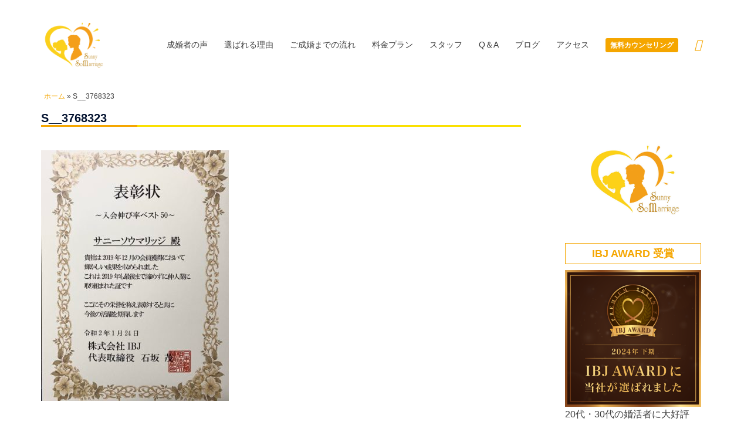

--- FILE ---
content_type: text/html; charset=UTF-8
request_url: https://ssm.support/blog20200207-2/s__3768323/
body_size: 38431
content:
<!DOCTYPE html><html dir="ltr" lang="ja" prefix="og: https://ogp.me/ns#"><head><meta charset="UTF-8"><meta name="viewport" content="width=device-width, initial-scale=1"><link rel="profile" href="http://gmpg.org/xfn/11"><link rel="pingback" href="https://ssm.support/xmlrpc.php"><title>S__3768323 | sunny so marriage サニーソウマリッジ</title><meta name="robots" content="noindex, max-image-preview:large" /><meta name="author" content="sunny so marriage"/><link rel="canonical" href="https://ssm.support/blog20200207-2/s__3768323/" /><meta name="generator" content="All in One SEO (AIOSEO) 4.9.3" /><meta property="og:locale" content="ja_JP" /><meta property="og:site_name" content="sunny so marriage サニーソウマリッジ | 京都の結婚相談所・お見合い・婚活パーティー" /><meta property="og:type" content="article" /><meta property="og:title" content="S__3768323 | sunny so marriage サニーソウマリッジ" /><meta property="og:url" content="https://ssm.support/blog20200207-2/s__3768323/" /><meta property="og:image" content="https://ssm.support/wp-content/uploads/2021/05/6fa64854d9387f3c50b8639e71bfc6a0.jpg" /><meta property="og:image:secure_url" content="https://ssm.support/wp-content/uploads/2021/05/6fa64854d9387f3c50b8639e71bfc6a0.jpg" /><meta property="og:image:width" content="1123" /><meta property="og:image:height" content="794" /><meta property="article:published_time" content="2020-02-07T05:05:05+00:00" /><meta property="article:modified_time" content="2025-07-21T07:20:29+00:00" /><meta name="twitter:card" content="summary" /><meta name="twitter:title" content="S__3768323 | sunny so marriage サニーソウマリッジ" /><meta name="twitter:image" content="https://ssm.support/wp-content/uploads/2021/05/6fa64854d9387f3c50b8639e71bfc6a0.jpg" /><style media="all">html{line-height:1.15;-webkit-text-size-adjust:100%}body{margin:0}main{display:block}h1{font-size:2em;margin:.67em 0}hr{box-sizing:content-box;height:0;overflow:visible}pre{font-family:monospace,monospace;font-size:1em}a{background-color:transparent}abbr[title]{border-bottom:none;text-decoration:underline;text-decoration:underline dotted}b,strong{font-weight:bolder}code,kbd,samp{font-family:monospace,monospace;font-size:1em}small{font-size:80%}sub,sup{font-size:75%;line-height:0;position:relative;vertical-align:baseline}sub{bottom:-.25em}sup{top:-.5em}img{border-style:none}button,input,optgroup,select,textarea{font-family:inherit;font-size:100%;line-height:1.15;margin:0}button,input{overflow:visible}button,select{text-transform:none}button,[type=button],[type=reset],[type=submit]{-webkit-appearance:button}button::-moz-focus-inner,[type=button]::-moz-focus-inner,[type=reset]::-moz-focus-inner,[type=submit]::-moz-focus-inner{border-style:none;padding:0}button:-moz-focusring,[type=button]:-moz-focusring,[type=reset]:-moz-focusring,[type=submit]:-moz-focusring{outline:1px dotted ButtonText}fieldset{padding:.35em .75em .625em}legend{box-sizing:border-box;color:inherit;display:table;max-width:100%;padding:0;white-space:normal}progress{vertical-align:baseline}textarea{overflow:auto}[type=checkbox],[type=radio]{box-sizing:border-box;padding:0}[type=number]::-webkit-inner-spin-button,[type=number]::-webkit-outer-spin-button{height:auto}[type=search]{-webkit-appearance:textfield;outline-offset:-2px}[type=search]::-webkit-search-decoration{-webkit-appearance:none}::-webkit-file-upload-button{-webkit-appearance:button;font:inherit}details{display:block}summary{display:list-item}template{display:none}[hidden]{display:none}.container{margin-right:auto;margin-left:auto;padding-left:15px;padding-right:15px}.container-fluid{margin-right:auto;margin-left:auto;padding-left:15px;padding-right:15px}@media (min-width:768px){.container{width:750px}}@media (min-width:992px){.container{width:970px}.container-fluid{padding-right:40px;padding-left:40px}}@media (min-width:1200px){.container{width:1170px}}.row{margin-left:-15px;margin-right:-15px}.col-xs-1,.col-sm-1,.col-md-1,.col-lg-1,.col-xs-2,.col-sm-2,.col-md-2,.col-lg-2,.col-xs-3,.col-sm-3,.col-md-3,.col-lg-3,.col-xs-4,.col-sm-4,.col-md-4,.col-lg-4,.col-xs-5,.col-sm-5,.col-md-5,.col-lg-5,.col-xs-6,.col-sm-6,.col-md-6,.col-lg-6,.col-xs-7,.col-sm-7,.col-md-7,.col-lg-7,.col-xs-8,.col-sm-8,.col-md-8,.col-lg-8,.col-xs-9,.col-sm-9,.col-md-9,.col-lg-9,.col-xs-10,.col-sm-10,.col-md-10,.col-lg-10,.col-xs-11,.col-sm-11,.col-md-11,.col-lg-11,.col-xs-12,.col-sm-12,.col-md-12,.col-lg-12{position:relative;min-height:1px;padding-left:15px;padding-right:15px}.col-xs-1,.col-xs-2,.col-xs-3,.col-xs-4,.col-xs-5,.col-xs-6,.col-xs-7,.col-xs-8,.col-xs-9,.col-xs-10,.col-xs-11,.col-xs-12{float:left}.col-xs-12{width:100%}.col-xs-11{width:91.66666667%}.col-xs-10{width:83.33333333%}.col-xs-9{width:75%}.col-xs-8{width:66.66666667%}.col-xs-7{width:58.33333333%}.col-xs-6{width:50%}.col-xs-5{width:41.66666667%}.col-xs-4{width:33.33333333%}.col-xs-3{width:25%}.col-xs-2{width:16.66666667%}.col-xs-1{width:8.33333333%}@media (min-width:768px){.col-sm-1,.col-sm-2,.col-sm-3,.col-sm-4,.col-sm-5,.col-sm-6,.col-sm-7,.col-sm-8,.col-sm-9,.col-sm-10,.col-sm-11,.col-sm-12{float:left}.col-sm-12{width:100%}.col-sm-11{width:91.66666667%}.col-sm-10{width:83.33333333%}.col-sm-9{width:75%}.col-sm-8{width:66.66666667%}.col-sm-7{width:58.33333333%}.col-sm-6{width:50%}.col-sm-5{width:41.66666667%}.col-sm-4{width:33.33333333%}.col-sm-3{width:25%}.col-sm-2{width:16.66666667%}.col-sm-1{width:8.33333333%}}@media (min-width:992px){.col-md-1,.col-md-2,.col-md-3,.col-md-4,.col-md-5,.col-md-6,.col-md-7,.col-md-8,.col-md-9,.col-md-10,.col-md-11,.col-md-12{float:left}.col-md-12{width:100%}.col-md-11{width:91.66666667%}.col-md-10{width:83.33333333%}.col-md-9{width:75%}.col-md-8{width:66.66666667%}.col-md-7{width:58.33333333%}.col-md-6{width:50%}.col-md-5{width:41.66666667%}.col-md-4{width:33.33333333%}.col-md-3{width:25%}.col-md-2{width:16.66666667%}.col-md-1{width:8.33333333%}}@media (min-width:1200px){.col-lg-1,.col-lg-2,.col-lg-3,.col-lg-4,.col-lg-5,.col-lg-6,.col-lg-7,.col-lg-8,.col-lg-9,.col-lg-10,.col-lg-11,.col-lg-12{float:left}.col-lg-12{width:100%}.col-lg-11{width:91.66666667%}.col-lg-10{width:83.33333333%}.col-lg-9{width:75%}.col-lg-8{width:66.66666667%}.col-lg-7{width:58.33333333%}.col-lg-6{width:50%}.col-lg-5{width:41.66666667%}.col-lg-4{width:33.33333333%}.col-lg-3{width:25%}.col-lg-2{width:16.66666667%}.col-lg-1{width:8.33333333%}}table{background-color:transparent}caption{padding-top:8px;padding-bottom:8px;color:#777;text-align:left}th{text-align:left}.table{width:100%;max-width:100%;margin-bottom:20px}table col[class*=col-]{position:static;float:none;display:table-column}table td[class*=col-],table th[class*=col-]{position:static;float:none;display:table-cell}fieldset{padding:0;margin:0;border:0;min-width:0}legend{display:block;width:100%;padding:0;margin-bottom:20px;font-size:21px;line-height:inherit;color:#333;border:0;border-bottom:1px solid #e5e5e5}label{display:inline-block;max-width:100%;margin-bottom:5px}input[type=search]{-webkit-box-sizing:border-box;-moz-box-sizing:border-box;box-sizing:border-box}input[type=radio],input[type=checkbox]{margin:4px 0 0;margin-top:1px \9;line-height:normal}input[type=file]{display:block}input[type=range]{display:block;width:100%}select[multiple],select[size]{height:auto}input[type=file]:focus,input[type=radio]:focus,input[type=checkbox]:focus{outline:thin dotted;outline:5px auto -webkit-focus-ring-color;outline-offset:-2px}output{display:block;padding-top:7px;font-size:14px;line-height:1.42857143;color:#555}input[type=search]{-webkit-appearance:none}@media screen and (-webkit-min-device-pixel-ratio:0){input[type=date],input[type=time],input[type=datetime-local],input[type=month]{line-height:34px}input[type=date].input-sm,input[type=time].input-sm,input[type=datetime-local].input-sm,input[type=month].input-sm,.input-group-sm input[type=date],.input-group-sm input[type=time],.input-group-sm input[type=datetime-local],.input-group-sm input[type=month]{line-height:30px}input[type=date].input-lg,input[type=time].input-lg,input[type=datetime-local].input-lg,input[type=month].input-lg,.input-group-lg input[type=date],.input-group-lg input[type=time],.input-group-lg input[type=datetime-local],.input-group-lg input[type=month]{line-height:46px}}input[type=radio][disabled],input[type=checkbox][disabled],input[type=radio].disabled,input[type=checkbox].disabled,fieldset[disabled] input[type=radio],fieldset[disabled] input[type=checkbox]{cursor:not-allowed}.clearfix:before,.clearfix:after,.dl-horizontal dd:before,.dl-horizontal dd:after,.container:before,.container:after,.container-fluid:before,.container-fluid:after,.row:before,.row:after,.form-horizontal .form-group:before,.form-horizontal .form-group:after{content:" ";display:table}.clearfix:after,.dl-horizontal dd:after,.container:after,.container-fluid:after,.row:after,.form-horizontal .form-group:after{clear:both}.aioseo-toc-header{width:100%;position:relative}.aioseo-toc-header:has(.aioseo-toc-header-area){flex-direction:column;align-items:flex-start}.aioseo-toc-header .aioseo-toc-header-title{align-items:center;color:#434960;display:flex;flex:1 0 auto;font-size:24px;font-weight:700;line-height:125%;max-width:100%;gap:8px}.aioseo-toc-header .aioseo-toc-header-title .aioseo-toc-header-collapsible{display:flex;border-radius:2px;cursor:pointer;transition:transform .3s ease;background-color:#e5f0ff;box-sizing:border-box;justify-content:center;align-items:center}[dir=ltr] .aioseo-toc-header .aioseo-toc-header-title .aioseo-toc-header-collapsible{padding:8px 0 8px 10px}[dir=rtl] .aioseo-toc-header .aioseo-toc-header-title .aioseo-toc-header-collapsible{padding:8px 10px 8px 0}.aioseo-toc-header .aioseo-toc-header-title .aioseo-toc-header-collapsible svg{width:14px;height:14px}[dir=ltr] .aioseo-toc-header .aioseo-toc-header-title .aioseo-toc-header-collapsible svg{margin-right:10px}[dir=rtl] .aioseo-toc-header .aioseo-toc-header-title .aioseo-toc-header-collapsible svg{margin-left:10px}.aioseo-toc-header .aioseo-toc-header-instructions{color:#2c324c;font-size:16px;margin-bottom:0;margin-top:16px}.aioseo-toc-header .aioseo-toc-header-buttons{flex:0 1 auto}.aioseo-toc-contents{transition:transform .3s ease,opacity .3s ease;transform-origin:top;display:block;opacity:1;transform:scaleY(1);padding-top:12px}.aioseo-toc-collapsed{opacity:0;transform:scaleY(0);height:0;overflow:hidden}.wpcf7 .screen-reader-response{position:absolute;overflow:hidden;clip:rect(1px,1px,1px,1px);clip-path:inset(50%);height:1px;width:1px;margin:-1px;padding:0;border:0;word-wrap:normal !important}.wpcf7 .hidden-fields-container{display:none}.wpcf7 form .wpcf7-response-output{margin:2em .5em 1em;padding:.2em 1em;border:2px solid #00a0d2}.wpcf7 form.init .wpcf7-response-output,.wpcf7 form.resetting .wpcf7-response-output,.wpcf7 form.submitting .wpcf7-response-output{display:none}.wpcf7 form.sent .wpcf7-response-output{border-color:#46b450}.wpcf7 form.failed .wpcf7-response-output,.wpcf7 form.aborted .wpcf7-response-output{border-color:#dc3232}.wpcf7 form.spam .wpcf7-response-output{border-color:#f56e28}.wpcf7 form.invalid .wpcf7-response-output,.wpcf7 form.unaccepted .wpcf7-response-output,.wpcf7 form.payment-required .wpcf7-response-output{border-color:#ffb900}.wpcf7-form-control-wrap{position:relative}.wpcf7-not-valid-tip{color:#dc3232;font-size:1em;font-weight:400;display:block}.use-floating-validation-tip .wpcf7-not-valid-tip{position:relative;top:-2ex;left:1em;z-index:100;border:1px solid #dc3232;background:#fff;padding:.2em .8em;width:24em}.wpcf7-list-item{display:inline-block;margin:0 0 0 1em}.wpcf7-list-item-label:before,.wpcf7-list-item-label:after{content:" "}.wpcf7-spinner{visibility:hidden;display:inline-block;background-color:#23282d;opacity:.75;width:24px;height:24px;border:none;border-radius:100%;padding:0;margin:0 24px;position:relative}form.submitting .wpcf7-spinner{visibility:visible}.wpcf7-spinner:before{content:'';position:absolute;background-color:#fbfbfc;top:4px;left:4px;width:6px;height:6px;border:none;border-radius:100%;transform-origin:8px 8px;animation-name:spin;animation-duration:1s;animation-timing-function:linear;animation-iteration-count:infinite}@media (prefers-reduced-motion:reduce){.wpcf7-spinner:before{animation-name:blink;animation-duration:2s}}@keyframes spin{from{transform:rotate(0deg)}to{transform:rotate(360deg)}}@keyframes blink{from{opacity:0}50%{opacity:1}to{opacity:0}}.wpcf7 [inert]{opacity:.5}.wpcf7 input[type=file]{cursor:pointer}.wpcf7 input[type=file]:disabled{cursor:default}.wpcf7 .wpcf7-submit:disabled{cursor:not-allowed}.wpcf7 input[type=url],.wpcf7 input[type=email],.wpcf7 input[type=tel]{direction:ltr}.wpcf7-reflection>output{display:list-item;list-style:none}.wpcf7-reflection>output[hidden]{display:none}@-webkit-keyframes pop-scale{0%{-webkit-transform:scale(.7)}100%{-webkit-transform:scale(1)}}@-moz-keyframes pop-scale{0%{-moz-transform:scale(.7)}100%{-moz-transform:scale(1)}}@keyframes pop-scale{0%{transform:scale(.7)}100%{transform:scale(1)}}@-webkit-keyframes pop-scale2{0%{-webkit-transform:scale(.5)}100%{-webkit-transform:scale(1)}}@-moz-keyframes pop-scale2{0%{-moz-transform:scale(.5)}100%{-moz-transform:scale(1)}}@keyframes pop-scale2{0%{transform:scale(.5)}100%{transform:scale(1)}}.panel-grid-cell .widget-title{text-align:center;margin-bottom:50px;position:relative;font-weight:600;line-height:normal;text-transform:uppercase;padding-bottom:10px}.panel-grid-cell .widget-title:after{content:"";position:absolute;left:50%;bottom:0;width:50px;height:1px;margin-left:-25px;background-color:var(--sydney-global-color-1)}.blog-post{margin-bottom:30px}.blog-post .entry-title{margin:15px 0;font-size:16px}.project-filter{margin:20px 0 50px;text-align:center;padding-left:0}.project-filter li{display:inline-block;position:relative;text-align:center;margin-left:-4px;background-color:var(--sydney-light-background);transition:background .3s}.widget-area .widget .project-filter li{padding:0}.project-filter li a{color:var(--sydney-grey-color);display:block;font-size:13px;font-weight:600;outline:0;padding:10px}#secondary .project-filter li a.active,#secondary .project-filter li a:hover,.project-filter li a.active,.project-filter li a:hover{color:#fff}.roll-project{width:100%;padding-bottom:50px;margin:0}.roll-project .project-item{margin:0 0 30px}.roll-project.fullwidth .project-item{float:left}.roll-project.fullwidth .project-item{width:20%;margin:0}.roll-project .project-item .item-wrap{position:relative}.roll-project .project-item .pop-overlay{position:absolute;left:0;top:0;width:100%;height:100%;padding:10px;z-index:10;opacity:0;transition:all 1s}.roll-project .project-item .project-pop-wrap{z-index:20;width:100%;height:100%;position:absolute}.roll-project .project-item .project-pop{color:#fff;text-align:center;z-index:1;width:100%;height:100%;cursor:pointer;opacity:0;position:absolute;transition:all .3s}.roll-project .project-item .project-pop a{color:#fff}.roll-project .project-item:hover .project-pop{opacity:.5}.roll-project .project-item .project-pop h3{font-size:16px;font-weight:700;line-height:26px;position:absolute;left:0;bottom:50%;width:100%;margin-bottom:-4px}.roll-project .project-item .project-cat{width:100%;position:absolute;left:0;top:50%;padding-top:20px;margin:0}.roll-project .project-item .project-cat li{display:inline-block}.roll-project .project-item .project-cat li a{position:relative;font-style:italic;padding:0 5px}.roll-project .project-item .project-cat li a:before{position:absolute;content:"/";left:-3px;top:-1px}.roll-project .project-item .project-cat li:first-child a:before{content:""}.roll-project .project-item:hover .project-title-wrap,.roll-project .project-item:hover>.item-wrap .project-pop{opacity:1;-webkit-animation:pop-scale .5s 1 cubic-bezier(.15,.85,.35,1.25);-moz-animation:pop-scale .5s 1 cubic-bezier(.15,.85,.35,1.25);animation:pop-scale .5s 1 cubic-bezier(.15,.85,.35,1.25)}.roll-project .project-item:hover>.item-wrap .pop-overlay{opacity:1}.project-title-wrap{position:absolute;width:100%;height:100%;opacity:0;z-index:2}.roll-project .project-item:hover>.item-wrap .project-title-wrap{border:2px solid #ff0}.roll-project .project-title{display:table;width:100%;height:100%;text-align:center;color:#fff}.roll-project .project-title span{display:table-cell;vertical-align:middle;padding-left:10px;padding-right:10px}.roll-testimonials{max-width:750px;margin:0 auto 30px;text-align:center}.roll-testimonials .avatar{width:100px;margin:7px auto 26px;border:2px solid #fff}.roll-testimonials .avatar,.roll-testimonials .avatar img{border-radius:50%}.roll-testimonials .whisper{font-size:18px;font-style:italic;line-height:26px;padding:0 0 20px;margin:0;border:0}.hentry .roll-testimonials blockquote{background-color:transparent;color:inherit}.roll-testimonials .name{font-size:18px;font-weight:500}.roll-testimonials .name span{font-size:13px;display:block;color:var(--sydney-grey-color)}.roll-testimonials .owl-controls{margin-top:40px}.hentry .roll-testimonials blockquote{background:0 0}.owl-carousel .owl-wrapper:after{content:".";display:block;clear:both;visibility:hidden;line-height:0;height:0}.owl-carousel{display:none;position:relative;-ms-touch-action:pan-y;transition:all .3s!important}.owl-carousel .owl-wrapper{display:none;position:relative;-webkit-transform:translate3d(0,0,0)}.owl-carousel .owl-wrapper-outer{overflow:hidden;position:relative;width:100%}.owl-carousel .owl-wrapper-outer.autoHeight{transition:height .5s ease-in-out}.owl-carousel .owl-item{float:left}.owl-controls .owl-buttons div,.owl-controls .owl-page{cursor:pointer}.owl-controls{-webkit-user-select:none;-khtml-user-select:none;-moz-user-select:none;-ms-user-select:none;user-select:none;-webkit-tap-highlight-color:transparent}.owl-carousel .owl-item,.owl-carousel .owl-wrapper{-webkit-backface-visibility:hidden;-moz-backface-visibility:hidden;-ms-backface-visibility:hidden;-webkit-transform:translate3d(0,0,0);-moz-transform:translate3d(0,0,0);-ms-transform:translate3d(0,0,0)}.owl-theme .owl-controls{text-align:center;margin-top:45px}.owl-theme .owl-controls .owl-page{display:inline-block;zoom:1}.owl-theme .owl-controls .owl-page span{display:block;width:9px;height:9px;margin:4px;background-color:transparent;opacity:1;border-radius:50%;transition:background .3s}.widget_sydney_testimonials .fa{display:none}.roll-team.carousel .team-item{padding:0 25px}.post-type-archive-employees .team-item{margin-bottom:30px}.roll-team .team-inner{padding:4px;background-color:#fff;position:relative;text-align:center}.roll-team .team-item .team-pop .name{font-size:16px;font-weight:600;color:#fff;padding:10px 0}.roll-team .team-item .team-pop .pos{font-style:italic}.roll-team .team-item .team-pop .team-info{top:30%;position:relative;width:100%}.roll-team .team-item .pop-overlay{position:absolute;left:0;top:0;width:100%;height:100%;padding:10px;z-index:10;opacity:0;transition:all 1s}.roll-team .team-item .team-social{text-align:center;padding:17px 0 0;margin:0}.roll-team .team-item .team-social li{display:inline-block}.roll-team .team-social li a{font-size:16px;color:#fff;display:block;margin-left:5px;height:30px;width:30px;line-height:28px;border:1px solid #fff;background-color:transparent;border-radius:50%;transition:all .3s}.roll-team .team-item .team-social li:first-child a{margin-left:0}.roll-team .team-item .team-social li:hover a{background-color:#fff}.archive .team-social li a{color:var(--sydney-global-color-1);border:1px solid var(--sydney-global-color-1)}.roll-team .team-item .team-pop{color:#fff;z-index:20;width:100%;height:100%;padding:0 10px;cursor:pointer;opacity:0;transition:all .3s}.roll-team .team-item:hover>.team-inner .team-pop{opacity:1;-webkit-animation:pop-scale .5s 1 cubic-bezier(.15,.85,.35,1.2);-moz-animation:pop-scale .5s 1 cubic-bezier(.15,.85,.35,1.2);animation:pop-scale .5s 1 cubic-bezier(.15,.85,.35,1.2)}.roll-team .team-item:hover>.team-inner .pop-overlay{opacity:1}.roll-team .team-content{text-align:center}.roll-team .team-content .name{font-size:16px;font-weight:600;padding:12px 0 2px}.roll-team .team-content .pos{padding-bottom:12px;color:#443f3f}.archive .team-item:nth-of-type(3n+1){clear:left}.entry-post .roll-team .team-inner .avatar img{margin:0}.owl-theme .owl-controls .owl-page span{border:2px solid var(--sydney-global-color-1)}.owl-theme .owl-controls .owl-page.active span,.owl-theme .owl-controls.clickable .owl-page:hover span{background-color:var(--sydney-global-color-1)}.project-filter li a.active,.project-filter li a:hover{background-color:var(--sydney-global-color-1)}.roll-testimonials .name{font-size:18px;font-weight:500;color:var(--sydney-global-color-1)}.roll-project .project-item .project-pop{background-color:var(--sydney-global-color-1)}.roll-team .team-item .team-pop .team-social li:hover a{color:var(--sydney-global-color-1)}.roll-team .team-item .team-pop{background-color:var(--sydney-global-color-1)}.roll-team .team-content .name{color:var(--sydney-global-color-1)}@-moz-document url-prefix(){.panel-row-style{background-position:center!important}}.elementor-section,.panel-row-style{-moz-transform:none!important}_:-ms-lang(x),.elementor-section,.panel-row-style{transform:none!important}.athemes-hero-slider .slide-overlay{position:absolute;top:0;left:0;width:100%;height:100%}.athemes-hero-slider .hero-slide-inner{transform:translatey(-50%);position:absolute;top:50%;left:0;width:100%}.elementor-section-boxed .athemes-hero-slider .hero-slide-inner{padding:30px}.elementor-section-boxed .athemes-hero-slider .hero-slide-inner .container{width:100%}.athemes-hero-slider .swiper-button-next,.athemes-hero-slider .swiper-button-prev{background:0 0;fill:#fff}.athemes-hero-slider .swiper-pagination-bullet{width:20px;height:6px;border-radius:5px;background-color:#fff}.athemes-hero-slider .roll-button{display:inline-block;margin-top:20px}.elementor-widget-athemes-posts{width:100%!important}@media only screen and (max-width:1199px){.roll-icon-list .list-item{margin-bottom:18px}.roll-project.fullwidth .project-item{width:25%}}@media only screen and (max-width:991px){.roll-counter .numb-count{font-size:24px}.roll-icon-box{margin-bottom:30px}.roll-promobox.aside-style,.roll-promobox.aside-style .promo-content,.roll-promobox.aside-style .promo-controls,.roll-promobox.aside-style .promo-wrap{display:block;text-align:center;width:100%}.roll-promobox.aside-style .title{margin-bottom:20px}.roll-project.fullwidth .project-item{width:33.3%}.roll-client .client-item img{max-width:100%}.blog-post:nth-of-type(2n+1){clear:left}}@media only screen and (max-width:767px){.roll-project .project-item{width:100%}.roll-project.fullwidth .project-item{width:50%}.roll-counter{margin-bottom:30px}.sydney_facts_widget .col-md-3:last-of-type .roll-counter{margin-bottom:0}.roll-counter .name-count{padding:5px 0}}@media only screen and (max-width:479px){.roll-project.fullwidth .project-item{width:100%}.blog-post,.service{padding:0}}:root{--sydney-global-color-1:#d65050;--sydney-global-color-2:#b73d3d;--sydney-global-color-3:#233452;--sydney-global-color-4:#00102e;--sydney-global-color-5:#6d7685;--sydney-global-color-6:#00102e;--sydney-global-color-7:#f4f5f7;--sydney-global-color-8:#dbdbdb;--sydney-global-color-9:#fff;--sydney-headings-color:var(--sydney-global-color-4);--sydney-dark-background:var(--sydney-global-color-6);--sydney-grey-color:var(--sydney-global-color-5);--sydney-text-color:var(--sydney-global-color-3);--sydney-light-background:var(--sydney-global-color-7);--sydney-button-background:var(--sydney-global-color-1);--sydney-border-color:var(--sydney-global-color-8);--sydney-scrolltop-distance:800}.valign{display:-webkit-box;display:-ms-flexbox;display:flex;-webkit-box-align:center;-ms-flex-align:center;align-items:center}.site-main .comment-navigation,.site-main .post-navigation,.site-main .posts-navigation{margin:0 0 1.5em;overflow:hidden}.comment-navigation .nav-previous,.posts-navigation .nav-previous{float:left;width:50%}.comment-navigation .nav-next,.posts-navigation .nav-next{float:right;text-align:right;width:50%}.posts-navigation .nav-previous{padding-left:15px}.posts-navigation .nav-next{padding-right:15px}.post-navigation .nav-links{display:-webkit-box;display:-ms-flexbox;display:flex;-ms-flex-wrap:wrap;flex-wrap:wrap;margin:0 0 60px;position:relative;border-top:1px solid var(--sydney-border-color)}.post-navigation .nav-next,.post-navigation .nav-previous{width:50%}.post-navigation .nav-next{text-align:right}.post-navigation a{color:var(--sydney-text-color)}.post-navigation .nav-next:hover span,.post-navigation .nav-previous:hover span{color:var(--sydney-text-color)}.post-navigation span{color:var(--sydney-grey-color);transition:color .3s}.post-navigation .nav-next,.post-navigation .nav-previous{padding:30px 60px}.post-navigation .nav-previous span{margin-right:10px}.post-navigation .nav-previous{border-right:1px solid var(--sydney-border-color)}.post-navigation .nav-next span{margin-left:10px}.woocommerce nav.woocommerce-pagination ul li .page-numbers{padding:0}.nav-links .page-numbers,.woocommerce nav.woocommerce-pagination ul li .page-numbers{background-color:var(--sydney-dark-background);width:60px;height:60px;line-height:60px;text-align:center;display:inline-block;color:#fff;margin-right:5px}.page-numbers.dots{background:0 0}.nav-links .page-numbers.current,.nav-links .page-numbers:not(.dots):hover,.woocommerce nav.woocommerce-pagination ul li .page-numbers.current,.woocommerce nav.woocommerce-pagination ul li .page-numbers:hover{background-color:var(--sydney-grey-color);color:#fff}.screen-reader-text{clip:rect(1px,1px,1px,1px);position:absolute!important;height:1px;width:1px;overflow:hidden}.screen-reader-text:active,.screen-reader-text:focus,.screen-reader-text:hover{background-color:var(--sydney-light-background);border-radius:3px;box-shadow:0 0 2px 2px rgba(0,0,0,.6);clip:auto!important;color:#21759b;display:block;font-size:14px;font-size:.875rem;font-weight:700;height:auto;left:5px;line-height:normal;padding:15px 23px 14px;text-decoration:none;top:5px;width:auto;z-index:100000}.alignleft{display:inline;float:left;margin-right:1.5em}.alignright{display:inline;float:right;margin-left:1.5em}.aligncenter{clear:both;display:block;margin-left:auto;margin-right:auto}.widget select{max-width:100%}.widget_search .search-submit{display:none}.sticky{display:block}.updated:not(.published){display:none}.page .entry-header,.single .entry-header{margin-bottom:30px}.entry-footer{clear:both;margin-top:30px}.page-links{clear:both;margin:0 0 30px}.page-header{margin:0;border:0}.archive-header{margin-bottom:60px}.archive-header h1{margin-bottom:0}.archive-header .taxonomy-description{margin-top:15px}.single .meta-post .post-cat:before{content:'/';padding:0 10px}.single .meta-post .post-cat:first-of-type:before{content:'';padding:0}.single .hentry .meta-post a{color:var(--sydney-global-color-1)}.archive .format-aside .entry-title,.blog .format-aside .entry-title{display:none}.comment-content a{word-wrap:break-word}.bypostauthor{display:block}ol.wp-block-latest-comments{padding:0}.infinite-scroll .posts-navigation,.infinite-scroll.neverending .site-footer{display:none}.infinity-end.neverending .site-footer{display:block}.comment-content .wp-smiley,.entry-content .wp-smiley,.page-content .wp-smiley{border:none;margin-bottom:0;margin-top:0;padding:0}embed,iframe,object{max-width:100%}img{max-width:100%;height:auto;vertical-align:middle}.fitVids-wrapper{position:relative;padding-bottom:56.25%;height:0}.fitVids-wrapper iframe{position:absolute;top:0;left:0;width:100%;height:100%}.wp-caption{margin-bottom:1.5em;max-width:100%}.wp-caption img[class*=wp-image-]{display:block;margin:0 auto}.wp-caption-text{text-align:center}.wp-caption .wp-caption-text{margin:.8075em 0}.gallery{margin-bottom:1.5em}.gallery-item{display:inline-block;text-align:center;vertical-align:top;width:100%}.gallery-columns-2 .gallery-item{max-width:50%}.gallery-columns-3 .gallery-item{max-width:33.33%}.gallery-columns-4 .gallery-item{max-width:25%}.gallery-columns-5 .gallery-item{max-width:20%}.gallery-columns-6 .gallery-item{max-width:16.66%}.gallery-columns-7 .gallery-item{max-width:14.28%}.gallery-columns-8 .gallery-item{max-width:12.5%}.gallery-columns-9 .gallery-item{max-width:11.11%}.gallery-caption{display:block}*,:after,:before{-webkit-box-sizing:border-box;-moz-box-sizing:border-box;box-sizing:border-box}body{font-size:16px;line-height:1.7;font-family:-apple-system,BlinkMacSystemFont,"Segoe UI",Roboto,Oxygen-Sans,Ubuntu,Cantarell,"Helvetica Neue",sans-serif;background:var(--sydney-global-color-9);color:var(--sydney-text-color)}a{text-decoration:none;transition:all .3s ease-in-out}a:focus,a:hover{color:#443f3f;text-decoration:none;outline:0;transition:all .3s ease-in-out}p{margin-block-start:0;margin-bottom:20px}.footer-widgets .widget ul,.widget-area .widget ul{list-style:none;padding:0}.widget .children{padding-left:15px}strong{font-weight:600}h1{font-size:48px}h2{font-size:38px}h3{font-size:32px}h4{font-size:24px}h5{font-size:20px}h6{font-size:18px}h1,h2,h3,h4,h5,h6{font-family:-apple-system,BlinkMacSystemFont,"Segoe UI",Roboto,Oxygen-Sans,Ubuntu,Cantarell,"Helvetica Neue",sans-serif;color:var(--sydney-headings-color);font-weight:600;margin:10px 0 24px;line-height:1.2}.llms-button-action,.llms-student-dashboard .llms-button-secondary,button,div.wpforms-container-full:not(.wpforms-block) .wpforms-form .wpforms-page-button,div.wpforms-container-full:not(.wpforms-block) .wpforms-form button[type=submit],div.wpforms-container-full:not(.wpforms-block) .wpforms-form input[type=submit],input[type=button],input[type=reset],input[type=submit]{position:relative;display:inline-block;font-size:13px;line-height:24px;padding:12px 34px;color:#fff;text-transform:uppercase;border-radius:3px;transition:all .3s;cursor:pointer}.llms-button-action:hover,.llms-student-dashboard .llms-button-secondary:hover,button:hover,div.wpforms-container-full:not(.wpforms-block) .wpforms-form .wpforms-page-button:hover,div.wpforms-container-full:not(.wpforms-block) .wpforms-form button[type=submit]:hover,div.wpforms-container-full:not(.wpforms-block) .wpforms-form input[type=submit]:hover,input[type=button]:hover,input[type=reset]:hover,input[type=submit]:hover{background-color:transparent}.select2-container--default .select2-selection--single,div.wpforms-container-full:not(.wpforms-block) .wpforms-form input[type=date],div.wpforms-container-full:not(.wpforms-block) .wpforms-form input[type=datetime-local],div.wpforms-container-full:not(.wpforms-block) .wpforms-form input[type=datetime],div.wpforms-container-full:not(.wpforms-block) .wpforms-form input[type=email],div.wpforms-container-full:not(.wpforms-block) .wpforms-form input[type=month],div.wpforms-container-full:not(.wpforms-block) .wpforms-form input[type=number],div.wpforms-container-full:not(.wpforms-block) .wpforms-form input[type=password],div.wpforms-container-full:not(.wpforms-block) .wpforms-form input[type=range],div.wpforms-container-full:not(.wpforms-block) .wpforms-form input[type=search],div.wpforms-container-full:not(.wpforms-block) .wpforms-form input[type=tel],div.wpforms-container-full:not(.wpforms-block) .wpforms-form input[type=text],div.wpforms-container-full:not(.wpforms-block) .wpforms-form input[type=time],div.wpforms-container-full:not(.wpforms-block) .wpforms-form input[type=url],div.wpforms-container-full:not(.wpforms-block) .wpforms-form input[type=week],div.wpforms-container-full:not(.wpforms-block) .wpforms-form select,div.wpforms-container-full:not(.wpforms-block) .wpforms-form textarea,input[type=date],input[type=email],input[type=number],input[type=password],input[type=search],input[type=tel],input[type=text],input[type=url],select,textarea{color:var(--sydney-grey-color);border:1px solid var(--sydney-border-color);height:50px;padding:4px 20px;border-radius:0;transition:all .3s ease-in-out}input[type=date]:focus,input[type=email]:focus,input[type=number]:focus,input[type=password]:focus,input[type=search]:focus,input[type=tel]:focus,input[type=text]:focus,input[type=url]:focus,textarea:focus{box-shadow:none}textarea{width:100%;height:120px;padding:15px 20px}input[type=checkbox]{display:inline}input:-moz-placeholder,input::-moz-placeholder,textarea:-moz-placeholder,textarea::-moz-placeholder{color:var(--sydney-grey-color)}input:-ms-input-placeholder,textarea:-ms-input-placeholder{color:var(--sydney-grey-color)}input::-webkit-input-placeholder,textarea::-webkit-input-placeholder{color:var(--sydney-grey-color)}input,textarea{text-shadow:none;box-shadow:none}table{width:100%}td,th{border:1px solid #333;padding:5px;text-align:center}.site-title{font-size:32px;line-height:1.2;font-weight:600}.site-title a,.site-title a:hover{color:#fff}.site-logo{max-height:100px;width:auto;vertical-align:middle}.site-header{position:fixed;top:0;left:0;width:100%;z-index:1000;background-color:transparent;padding:20px 0;transition:all .3s ease-out}.admin-bar .site-header,.admin-bar .site-header.float-header{top:32px}.admin-bar:not(.siteScrolled) .slide-item{background-position:50% 0!important}.header-image{display:none;position:relative;height:300px;background-position:center;background-size:cover;background-repeat:no-repeat}.header-inner{display:none}.site-description:empty{margin:0}.site-header.fixed{position:fixed}.site-header .col-md-4,.site-header .col-md-8{min-height:0}.site-header .logo{margin:40px 0;float:left;transition:all .3s linear}.site-header .logo a{display:block;height:100%}.site-header .logo{width:135px;height:27px}.site-header.float-header{background-color:rgba(0,0,0,.9);padding:5px}.site-header.float-header #mainnav{padding:0}.site-header.float-header #mainnav>ul>li>a{height:70px;line-height:70px}.site-header.float-header .logo{margin:20px 0}#mainnav{display:block;float:right;transition:all .3s linear}#mainnav ul{list-style:none;margin:0;padding:0}#mainnav li{float:left;padding:0 14px;font-size:14px}#mainnav ul ul li{padding:0}#mainnav ul li a{position:relative;display:block;color:#fff;font-weight:500;text-decoration:none;outline:0}#mainnav ul li a:hover{color:var(--sydney-global-color-1)}#mainnav ul ul a{width:180px}#mainnav>ul>li:last-child{padding-right:0}#mainnav ul li{position:relative}#mainnav ul li ul{width:180px;position:absolute;top:100%;left:initial;opacity:0;visibility:hidden;border-radius:0 0 2px 2px;transition:all .3s ease}#mainnav ul li ul ul{top:0}#mainnav .dropdown-symbol{fill:#fff;margin-left:8px;position:relative;top:-2px}#mainnav ul ul .dropdown-symbol svg{transform:rotate(-90deg)}#mainnav ul li ul:after{content:"";position:absolute;left:0;width:100%;height:1px}#mainnav ul li ul ul:after{top:0}#mainnav ul li ul li ul{left:100%}#mainnav:not(.mainnav.toggled) li:hover>ul,#mainnav:not(.mainnav.toggled) li>ul.toggled{opacity:1;padding-top:10px;visibility:visible;left:auto;display:block!important;transition:all .3s ease}#mainnav:not(.mainnav.toggled) li ul.toggled ul.toggled,#mainnav:not(.mainnav.toggled) li:hover>ul ul{padding-top:0;left:100%}#mainnav .sub-menu{z-index:99999}#mainnav .sub-menu li a{color:#fff;display:block;line-height:1;background:#1c1c1c;padding:0 18px;border-top:1px solid #252525;transition:all .3s ease;word-wrap:break-word}#mainnav .sub-menu li:hover>a{color:#fff}#mainnav li:hover>.sub-menu>li>a{padding:8px 18px}#mainnav ul li:before{font-family:Fontawesome,"Font Awesome 5 Free";color:#fff;float:left;margin:5px 5px 0 0;font-size:14px;line-height:1;font-weight:400}#mainnav ul li a{float:left}#mainnav .sub-menu li:before{content:'';margin:0;transition:all .3s ease}#mainnav-mobi ul li a,.mainnav.toggled ul li a{float:none!important}#mainnav-mobi ul li:before,.mainnav.toggled ul li:before{content:''}.fw-menu-container{padding-left:60px;padding-right:60px}.main-header{transition:background-color .3s}.header-search-form,.main-header{background-color:var(--sydney-dark-background);z-index:999}.bottom-header-row #mainnav,.main-header #mainnav{float:none}.bottom-header-row #mainnav ul li ul,.main-header #mainnav ul li ul{left:-9999em}.site-header-inner{padding-top:15px;padding-bottom:15px}.bottom-header-row #mainnav a,.main-header #mainnav a{background:0 0!important;border:0!important}.bottom-header-row #mainnav ul li ul:after,.main-header #mainnav ul li ul:after{display:none!important}.bottom-header-row #mainnav ul ul li,.main-header #mainnav ul ul li{background-color:#233452;display:flex;align-items:center;padding:5px 18px;width:100%}.bottom-header-row #mainnav ul ul li:first-of-type,.main-header #mainnav ul ul li:first-of-type{padding-top:16px}.bottom-header-row #mainnav ul ul li:last-of-type,.main-header #mainnav ul ul li:last-of-type{padding-bottom:16px}.bottom-header_layout_4 #mainnav>div>ul>li:first-of-type,.bottom-header_layout_5 #mainnav>div>ul>li:first-of-type{padding-left:0}.bottom-header-row #mainnav ul li ul,.main-header #mainnav ul li ul{width:220px}.main-header ul ul a:not(.mega-menu-link){padding-left:0!important;padding-right:0!important}.header-contact i,.header-item.header-contact i{margin-right:5px}.header-item.header-woo{display:flex}.header-item:last-child{margin-right:0}.mobile-header,.sydney-offcanvas-menu{display:none}.sydney-offcanvas-menu .dropdown-symbol{margin-left:0!important}.sydney-offcanvas-menu .header-search,.sydney-offcanvas-menu .site-header-cart,.sydney-offcanvas-menu .wc-account-link{display:inline-block;vertical-align:middle}.sydney-offcanvas-menu .button{margin-top:30px}.sydney-offcanvas-menu #mainnav ul li a{float:none!important}.sydney-offcanvas-menu .header-contact a{margin-bottom:15px}.sydney-offcanvas-menu .header-contact{background-color:transparent!important;border:0!important;margin-top:30px;padding:0!important}.sydney-offcanvas-menu svg{max-height:16px}.sydney-offcanvas-menu{position:fixed;left:-100%;opacity:0;transition:all .4s;top:0;box-shadow:0 5px 15px 3px rgba(0,0,0,.07);padding:40px 30px 30px;margin:0;z-index:99999;background-color:var(--sydney-dark-background);width:100%;max-width:300px;height:100%;overflow-y:auto}.offcanvas-header-custom-text{color:#fff;font-size:18px}.sydney-offcanvas-menu .mobile-header-item{visibility:hidden}.admin-bar .sydney-offcanvas-menu{top:32px}.sydney-offcanvas-menu.toggled{left:0;opacity:1}.sydney-offcanvas-menu.toggled .mobile-header-item{visibility:visible}.sydney-offcanvas-menu #mainnav a{width:100%}.sydney-offcanvas-menu #mainnav .menu-item-has-children a{width:calc(100% - 23px)}.sydney-offcanvas-menu #mainnav ul ul a{width:calc(100% - 23px);background:0 0;border:0;padding-top:10px;padding-bottom:10px}.sydney-offcanvas-menu #mainnav ul li a,.sydney-offcanvas-menu #mainnav ul ul li a{font-size:18px}.sydney-offcanvas-menu #mainnav ul ul a:hover{background:0 0}.sydney-offcanvas-menu #mainnav ul ul li{display:flex;flex-wrap:wrap;padding:0;background-color:transparent}.sydney-offcanvas-menu #mainnav ul li ul ul:after,.sydney-offcanvas-menu #mainnav ul li ul:after{display:none}.sydney-offcanvas-menu #mainnav ul li{padding:0;margin-right:0;float:none;display:-webkit-box;display:-ms-flexbox;display:flex;-webkit-box-align:center;-ms-flex-align:center;align-items:center;-ms-flex-wrap:wrap;flex-wrap:wrap}.sydney-offcanvas-menu #mainnav:not(.mainnav.toggled) li:hover>ul{padding-top:0}.sydney-offcanvas-menu #mainnav ul ul ul{position:static}.sydney-offcanvas-menu #mainnav ul ul li:hover>ul,.sydney-offcanvas-menu #mainnav:not(.mainnav.toggled) li:hover>ul{display:none!important}.sydney-offcanvas-menu #mainnav .sub-menu{display:none;margin:0;list-style:none;padding-left:10px;position:static;float:none;box-shadow:none}.mobile-menu-close svg{fill:var(--sydney-text-color)}.menu-toggle .sydney-svg-icon{vertical-align:unset}.sydney-offcanvas-menu #mainnav:not(.mainnav.toggled) .sub-menu.toggled{display:block!important;visibility:visible;opacity:1;width:100%;margin-bottom:10px}.sydney-offcanvas-menu #mainnav li:hover>.sub-menu>li>a{padding:10px 18px}.sydney-offcanvas-menu.toggled .menu{display:block}.sydney-offcanvas-menu #mainnav{display:block;float:none}.sydney-offcanvas-menu .mainnav ul li:last-of-type{border:0!important}.sydney-offcanvas-menu #mainnav .sub-menu li:hover>a{background:0 0!important}.mobile-header-item{margin-bottom:30px}.mobile-header-item.offcanvas-items{display:flex;flex-direction:column;gap:25px}.mobile-header-item.offcanvas-items>.header-item{margin:0}.mobile-header-item.offcanvas-items .button{align-self:start}.mobile-header-item.offcanvas-items .social-profile{text-align:left}.bottom-header-row .header-contact,.main-header .header-contact,.mobile-header .header-contact{background:0 0!important;border:0!important;width:auto!important;position:static!important;padding:0!important}.mobile-header-item:last-of-type{margin-bottom:0}.mobile-header-item .align-right{text-align:right}@media (max-width:1024px){.bottom-header-row,.main-header{display:none}.mobile-header{display:block;padding-top:15px;padding-bottom:15px}.mobile-header .align-right{justify-content:flex-end;text-align:right}.mobile-header .align-center{text-align:center}.sydney-offcanvas-menu{display:block}}.site-title{margin:0}.site-title a,.site-title a:visited{color:#fff}.site-description{color:#fff;margin:5px 0 0}.header-elements{display:-webkit-box;display:-ms-flexbox;display:flex;-webkit-box-align:center;-ms-flex-align:center;align-items:center}.header-elements svg{fill:#fff;max-height:14px}.header_layout_1 .header-elements,.header_layout_2 .header-elements{-webkit-box-pack:end;-ms-flex-pack:end;justify-content:flex-end}.header_layout_2 .row{display:-webkit-box;display:-ms-flexbox;display:flex;-webkit-box-pack:justify;-ms-flex-pack:justify;justify-content:space-between}.header_layout_2 .menu-col{-webkit-box-flex:1;-ms-flex-positive:1;flex-grow:1}.header_layout_2 .menu-center .mainnav>div>ul{-webkit-box-pack:center;-ms-flex-pack:center;justify-content:center}.header_layout_2 .menu-right .mainnav>div>ul{-webkit-box-pack:end;-ms-flex-pack:end;justify-content:flex-end}.header_layout_2 .header-col{padding-left:15px;padding-right:15px}.header_layout_1 .site-branding,.header_layout_3 .site-branding,.header_layout_5 .site-branding{text-align:center}.bottom-header_layout_3 .mainnav>div>ul{justify-content:center}.bottom-header_layout_3 .header-elements:not(:first-of-type),.bottom-header_layout_4 .header-elements:not(:first-of-type),.bottom-header_layout_5 .header-elements:not(:first-of-type),.header_layout_3 .header-elements:not(:first-of-type),.header_layout_4 .header-elements:not(:first-of-type),.header_layout_5 .header-elements:not(:first-of-type){justify-content:flex-end}.main-header .top-header-row{padding-top:15px;padding-bottom:15px}.main-header.header_layout_3 .site-header-inner,.main-header.header_layout_5 .site-header-inner,.site-header.header_layout_4 .site-header-inner{padding:0}.transparent-header .sticky-header.sticky-scrolltop{position:static;z-index:19;width:100%;top:0;transition:all .5s}.transparent-header .bottom-header_layout_3.sticky-header.sticky-scrolltop:not(.is-sticky),.transparent-header .bottom-header_layout_4.sticky-header.sticky-scrolltop:not(.is-sticky),.transparent-header .bottom-header_layout_5.sticky-header.sticky-scrolltop:not(.is-sticky){position:static}.admin-bar.transparent-header .sticky-header.sticky-scrolltop{top:32px}.sticky-header.sticky-scrolltop{position:sticky;top:-200px;transition:top .4s}.sticky-header.is-sticky,.sticky-header.sticky-always{position:sticky;top:0}.admin-bar .sticky-header.is-sticky,.admin-bar .sticky-header.sticky-always{top:32px}.sticky-header.is-sticky,.sticky-header.sticky-shadow{box-shadow:0 0 30px rgba(0,0,0,.07)}.bottom-header-row{background-color:var(--sydney-dark-background);z-index:999}.bottom-header-inner{padding-top:15px;padding-bottom:15px}.header-item{margin-right:25px;line-height:1;font-size:14px}.header-item:last-child{margin-right:0}.header-contact a{display:block;margin-bottom:5px}.header-contact a:last-of-type{margin-bottom:0}.header-search .icon-cancel,.header-search .icon-search{display:none;cursor:pointer;position:relative;z-index:999}.header-search .icon-cancel.active,.header-search .icon-search.active{display:inline-block}.header-search .icon-cancel svg{width:20px;height:24px}.icon-cancel{cursor:pointer}.header-search-form{position:absolute;width:100%;top:auto;padding:20px;z-index:999999;left:-9999em;opacity:0;transition:opacity .3s;visibility:hidden}.header-search-form form{max-width:720px;margin-left:auto;margin-right:auto;display:flex}.header-search-form form .search-field,.header-search-form form label{width:100%}.header-search-form label{margin-bottom:0}.header-search-form form .search-field,.header-search-form form button{display:block}.header-search-form form .search-field svg,.header-search-form form button svg{fill:#fff}.header-search-form form button{padding:13px 24px!important;border-radius:0!important;font-size:14px!important}.header-search-form.active{opacity:1;left:0;visibility:visible}.search-overlay{position:fixed;top:0;height:100%;width:100%;z-index:998;background-color:rgba(0,0,0,.3);left:-100%;opacity:0;transition:opacity .3s}.search-overlay.active{opacity:1;left:0}.header-image img{width:100%;vertical-align:top}.custom-logo-link{line-height:1}.custom-logo-link img{max-width:180px}@media (max-width:1024px){.bottom-header-row,.main-header{display:none}.mobile-header{display:block;padding-top:15px;padding-bottom:15px}.mobile-header .align-right{-webkit-box-pack:end;-ms-flex-pack:end;justify-content:flex-end;text-align:right}.mobile-header .align-center{text-align:center}.sydney-offcanvas-menu{display:block}}.main-header.sticky-active{box-shadow:0 0 30px rgba(0,0,0,.05)}.transparent-header .header-wrapper,.transparent-header .shfb-header{position:absolute;width:100%;top:auto;z-index:999}@media (min-width:1024px){.transparent-header .bottom-header-row:not(.sticky-active):not(.is-sticky),.transparent-header .main-header:not(.sticky-active):not(.is-sticky){background-color:transparent}}.transparent-header .sticky-header.sticky-always{position:fixed;top:auto;left:0;width:100%;transition:all .3s}.transparent-header .sticky-header.sticky-always.bottom-header_layout_3,.transparent-header .sticky-header.sticky-always.bottom-header_layout_4,.transparent-header .sticky-header.sticky-always.bottom-header_layout_5{position:static}.transparent-header .sticky-header.is-sticky{position:fixed;width:100%}.transparent-header .sticky-header.sticky-always.sticky-active{position:fixed;top:0;z-index:999}.admin-bar.transparent-header .sticky-header.sticky-always.sticky-active{position:fixed;top:32px;z-index:999}.mainnav.toggled{display:block!important;top:100%}#mainnav-mobi,.mainnav.toggled{display:block;margin:0 auto;width:100%;position:absolute;background-color:#1c1c1c;margin-top:15px;z-index:1000}#mainnav-mobi{top:28px}#mainnav-mobi ul,.mainnav.toggled ul{display:block;list-style:none;margin:0;padding:0}#mainnav-mobi ul li,.mainnav.toggled ul li{margin:0;position:relative;text-align:left;border-top:1px solid #252525;cursor:pointer;float:none!important}#mainnav-mobi ul>li>a,.mainnav.toggled ul>li>a{display:block;text-decoration:none;padding:10px 50px;color:#fff}#mainnav-mobi ul.sub-menu,.mainnav.toggled ul.sub-menu{top:100%;left:0;z-index:2000;position:relative;background-color:#161625}#mainnav-mobi>ul>li>ul>li,#mainnav-mobi>ul>li>ul>li>ul>li,.mainnav.toggled>ul>li>ul>li,.mainnav.toggled>ul>li>ul>li>ul>li{position:relative;border-top:1px solid #252525;background-color:#222}#mainnav-mobi>ul>li>ul>li>a,.mainnav.toggled>ul>li>ul>li>a{padding-left:70px!important}#mainnav-mobi>ul>li>ul>li>ul>li a,.mainnav.toggled>ul>li>ul>li>ul>li a{padding-left:90px!important}#mainnav-mobi ul.sub-menu>li>a,.mainnav.toggled ul.sub-menu>li>a{display:block;text-decoration:none;padding:10px 60px;border-top-color:rgba(255,255,255,.1);transition:all .2s ease-out}#mainnav-mobi>ul>li>ul>li:first-child a,.mainnav.toggled>ul>li>ul>li:first-child a{border-top:none}#mainnav.toggled ul ul a,#mainnav.toggled ul.sub-menu{width:100%;left:0}#mainnav.toggled li>.sub-menu>li>a{padding:10px 50px}#mainnav.toggled ul li ul:after{display:none}#mainnav.toggled .sub-menu li a{background:0 0!important}#mainnav.toggled ul ul li{padding:0 14px}#mainnav-mobi ul.sub-menu>li>a:hover,#mainnav-mobi>ul>li>ul>li.active>a,.mainnav.toggled ul.sub-menu>li>a:hover,.mainnav.toggled>ul>li>ul>li.active>a{color:#fff}.btn-menu{float:right;color:#fff;text-align:center;width:28px;height:28px;cursor:pointer;transition:all .3s ease-out}.btn-submenu{position:absolute;right:20px;top:0;width:50px;text-align:center}.btn-submenu.is-amp{color:#fff;font-size:26px}@media (min-width:1025px){.btn-submenu{display:none}}.btn-menu{display:none}.overlay{position:absolute;top:0;left:0;width:100%;height:100%;opacity:.7}.page-wrap{padding:83px 0 100px;clear:both}.page-template-page_front-page .page-wrap,.projects-template-post_full .page-wrap,.projects-template-post_full .page-wrap .content-wrapper{padding:0}.entry-post p{margin-bottom:24px}.entry-post img{margin:10px 0 20px}.header-slider,.owl-wrapper{direction:ltr}.header-slider,.owl-carousel{-webkit-transform:translate3d(0,0,0)}.header-slider{-moz-transform:none;transform:none}.parallax{width:100%;background-attachment:fixed;background-position:50% 0}.single .hentry{margin-bottom:60px}.content-area.sidebar-left .post-wrap{padding-right:0}.content-area.sidebar-left.no-sidebar{float:none;padding-left:15px}.no-sidebar .content-area.sidebar-left{padding-left:15px}.contact-form-wrap,.content-area .post-wrap{padding-right:30px}.no-sidebar .page-wrap{overflow-x:hidden}.content-area.no-sidebar{padding-left:15px;padding-right:15px}.no-sidebar .content-area .post-wrap{padding-right:0;padding-left:0}.container-narrow{max-width:730px;margin-left:auto;margin-right:auto;float:none;width:auto}.entry-content>*{margin-bottom:1.5em}.entry-content>.elementor,.entry-content>.panel-layout{margin-bottom:0}mbody:not(.elementor-page):not(.panel-layout):not(.page-template-page_front-page) .entry-content h1{margin-top:1em;margin-bottom:.5em}body:not(.elementor-page):not(.panel-layout):not(.page-template-page_front-page) .entry-content h2,body:not(.elementor-page):not(.panel-layout):not(.page-template-page_front-page) .entry-content h3,body:not(.elementor-page):not(.panel-layout):not(.page-template-page_front-page) .entry-content h4,body:not(.elementor-page):not(.panel-layout):not(.page-template-page_front-page) .entry-content h5,body:not(.elementor-page):not(.panel-layout):not(.page-template-page_front-page) .entry-content h6{margin-top:1.2em;margin-bottom:.5em}.container-narrow .post-wrap{padding-right:0}.content-area .hentry{position:relative}.hentry .post-content{overflow:hidden}.content-area .entry-thumb{text-align:center;margin-bottom:24px}.content-area .entry-thumb:empty{margin:0!important}.single .related-post .entry-thumb{margin-bottom:12px}.hentry .title-post{margin:0}.single .entry-header .entry-title{padding:0}.posts-layout .hentry{margin-bottom:60px}.posts-layout .entry-title{font-size:32px;padding:0}.posts-layout .read-more,.single-post-author .author-link{color:var(--sydney-headings-color);text-decoration:underline;display:inline-block;margin-top:20px}.posts-layout .read-more:hover,.single-post-author .author-link:hover{color:var(--sydney-grey-color)}.posts-layout .entry-header{margin-bottom:24px}.posts-layout .entry-post p:last-of-type{margin-bottom:0}.entry-title a{color:var(--sydney-headings-color)}.posts-layout .entry-title a:hover{color:var(--sydney-grey-color)}span.author.vcard{padding:0;margin:0}.hentry .wp-block-quote.is-style-large,.hentry blockquote{background-color:var(--sydney-light-background);font-size:22px;margin:30px 0;padding:30px 30px 30px 40px;position:relative;font-style:normal;border-left:3px solid #000}.hentry .wp-block-quote.is-style-large p{font-style:normal;font-size:32px}.hentry blockquote cite{color:var(--sydney-grey-color);text-transform:uppercase;font-size:12px;font-style:normal;letter-spacing:1px}.hentry .wp-block-quote.is-style-large cite{font-size:12px}.hentry .wp-block-pullquote blockquote{padding:30px;border:3px solid #000}.hentry .wp-block-pullquote p{font-size:32px}.fullwidth{width:100%}.error-404{text-align:center}.error-404 .page-content p{margin-bottom:30px}.layout5 .hentry:after{width:0;height:0}.layout3 .row{display:-webkit-box;display:-ms-flexbox;display:flex;-ms-flex-wrap:wrap;flex-wrap:wrap}.posts-layout .post-align-center{text-align:center}.posts-layout .post-align-center .entry-meta{-webkit-box-pack:center;-ms-flex-pack:center;justify-content:center}.posts-layout .post-align-center .entry-header{text-align:center}.posts-layout .post-align-right{text-align:right}.posts-layout .post-align-right .entry-header{text-align:right}.posts-layout .post-align-right .entry-meta{-webkit-box-pack:flex-end;-ms-flex-pack:flex-end;justify-content:flex-end}.posts-layout .list-image{width:35%}.posts-layout .list-content{width:65%;max-width:65%}.posts-layout article:not(.has-post-thumbnail) .list-content{width:100%;max-width:100%}.layout4 .content-inner,.layout6 .content-inner{display:-webkit-box;display:-ms-flexbox;display:flex}.layout4 .entry-thumb,.layout6 .entry-thumb{margin:0 24px 0 0;height:100%}.layout4 .entry-thumb a,.layout6 .entry-thumb a{display:block;height:100%}.layout4 .entry-thumb img,.layout6 .entry-thumb img{object-fit:cover;height:100%}.posts-layout .post-vertical-align-middle{-webkit-box-align:center;-ms-flex-align:center;align-items:center}.posts-layout .post-vertical-align-bottom{-webkit-box-align:end;-ms-flex-align:end;align-items:flex-end}.layout4 .image-right{-webkit-box-ordinal-group:2;-ms-flex-order:1;order:1}.layout4 .image-right .entry-thumb{margin:0 0 0 30px}.list-image.image-left:empty{display:none}.layout6 article:nth-of-type(2n) .list-image{-webkit-box-ordinal-group:2;-ms-flex-order:1;order:1}.layout6 article:nth-of-type(2n) .list-image .entry-thumb{margin:0 0 0 24px}.no-sidebar .layout1,.no-sidebar .layout2{max-width:920px;margin-left:auto;margin-right:auto;padding-left:15px!important;padding-right:15px!important;float:none!important}.single .meta-post a{text-transform:uppercase;letter-spacing:5px;font-size:13px}.single-meta,.single-meta a{color:#68647a}.single .single-meta{text-transform:uppercase;font-size:13px}.single .single-meta{display:table}.single-meta .byline{padding-left:10px}.single-post-author{margin-bottom:60px;background-color:var(--sydney-light-background);padding:40px;text-align:center}.single-post-author .author-avatar img{border-radius:50%}.sydney-related-posts{margin-bottom:60px}.related-post .entry-meta{margin-bottom:6px}.related-post .entry-title{margin-top:6px;margin-bottom:0}.entry-meta{font-weight:600;display:-webkit-box;display:-ms-flexbox;display:flex;-ms-flex-wrap:wrap;flex-wrap:wrap;text-transform:uppercase;letter-spacing:1px;font-size:12px;margin-bottom:15px}.entry-meta .avatar{border-radius:50%;margin-left:5px;vertical-align:middle}.entry-meta .author a.url{color:var(--sydney-headings-color)}.entry-meta,.entry-meta a{color:var(--sydney-grey-color)}.entry-meta a:hover,.posts-layout .entry-meta a:hover{color:var(--sydney-headings-color)}.entry-meta>*{margin-right:10px}.entry-meta>:last-of-type{margin-right:0}.entry-meta.delimiter-dot>*,.entry-meta.delimiter-horizontal>*,.entry-meta.delimiter-vertical>*{margin-right:0}.entry-meta.delimiter-dot>:after,.entry-meta.delimiter-horizontal>:after,.entry-meta.delimiter-vertical>:after{padding:0 10px}.entry-meta.delimiter-dot>:last-child:after,.entry-meta.delimiter-horizontal>:last-child:after,.entry-meta.delimiter-vertical>:last-child:after{display:none}.entry-meta.delimiter-dot>:after{content:'';background:var(--sydney-headings-color);opacity:.2;width:4px;height:4px;border-radius:50%;display:inline-block;vertical-align:middle;margin:0 10px;padding:0}.entry-meta.delimiter-vertical>:after{content:'\007C'}.entry-meta.delimiter-horizontal>:after{content:'\0023AF'}.single .entry-meta-below{margin-bottom:0}#secondary{padding:30px}.widget-area .widget{position:relative;margin-bottom:60px}.widget-area .widget_block{margin-bottom:30px}.widget-area .widget:last-child{margin-bottom:0}.sidebar-column .widget:last-of-type{margin-bottom:0}.footer-widgets h2,.widget-area h2{font-size:32px}.widget-area .widget-title{font-size:22px;line-height:normal;padding-bottom:24px;margin:0}.widget-area .widget ul li{padding:5px 0}.widget-area .widget ul li:first-child{padding-top:0}.widget-area .widget ul li:last-child{padding-bottom:0}.widget-categories .categories li a{position:relative;display:block}.widget-categories .categories li span{position:absolute;right:0;top:0}.widget-tags .tag-list a{display:inline-block;font-size:13px;color:var(--sydney-grey-color);border:1px solid var(--sydney-border-color);padding:7px 15px;margin:4px;margin-left:0}.widget-tags .tag-list a:hover{color:var(--sydney-dark-background)}.search-field{max-width:100%}.wp-block-search__button.has-icon{padding:12px!important}.tags-links a{display:inline-block;background-color:var(--sydney-grey-color);padding:2px 10px;color:#fff;margin:0 4px;font-size:12px;text-transform:uppercase;font-weight:600}.tags-links a:hover{background-color:var(--sydney-headings-color)}.tags-links a:first-of-type{margin-left:0}.footer-widgets{border:0;padding:0;background-color:#252525}.footer-widgets .widget{margin-bottom:30px}.footer-widgets .widget:last-of-type{margin-bottom:0}.footer-widgets .widget-title{text-transform:uppercase;color:#fff;line-height:normal;margin:5px 0 0}.footer-widgets,.footer-widgets a{color:#666}.footer-widgets-grid{padding:95px 0;display:grid;gap:30px}.footer-widgets-grid.footer-layout-2{grid-template-columns:repeat(2,1fr)}.footer-widgets-grid.footer-layout-col2-bigleft{grid-template-columns:2fr 1fr}.footer-widgets-grid.footer-layout-col2-bigright{grid-template-columns:1fr 2fr}.footer-widgets-grid.footer-layout-3{grid-template-columns:repeat(3,1fr)}.footer-widgets-grid.footer-layout-col3-bigleft{grid-template-columns:3fr 1fr 1fr}.footer-widgets-grid.footer-layout-col3-bigright{grid-template-columns:1fr 1fr 3fr}.footer-widgets-grid.footer-layout-4{grid-template-columns:repeat(4,1fr)}.footer-widgets-grid.footer-layout-col4-bigleft{grid-template-columns:2fr 1fr 1fr 1fr}.footer-widgets-grid.footer-layout-col4-bigright{grid-template-columns:1fr 1fr 1fr 2fr}.footer-widgets-grid.align-middle{-webkit-box-align:center;-ms-flex-align:center;align-items:center}.footer-widgets-grid.align-bottom{-webkit-box-align:end;-ms-flex-align:end;align-items:end}.visibility-mobile-only{display:none}@media (max-width:991px){.visibility-desktop-only{display:none}.visibility-mobile-only{display:block}}.site-info{padding:20px 0}.site-footer{background-color:#1c1c1c}.site-footer,.site-footer a{color:#666}.site-footer svg{fill:#666}.social-profile{text-align:right}.social-profile a{margin-right:20px}.social-profile a:last-of-type{margin-right:0}.preloader{background:none repeat scroll 0 0 #fff;height:100%;opacity:1;position:fixed;text-align:center;transition:opacity .2s ease 0s;width:100%;z-index:9999}.preloader.disable{opacity:0}.preloader.hide{display:none}.preloader .spinner{height:30px;left:50%;margin-left:-15px;margin-top:-15px;position:relative;top:50%;width:30px}.preloader .pre-bounce1,.preloader .pre-bounce2{-webkit-animation:2s ease 0s normal none infinite bounce;animation:2s ease 0s normal none infinite bounce;background-color:var(--sydney-global-color-1);border-radius:50%;height:100%;left:0;opacity:.6;position:absolute;top:0;width:100%}.preloader .pre-bounce2{-webkit-animation-delay:-.5s;animation-delay:-.5s}@-webkit-keyframes bounce{0%,100%,20%,50%,80%{-webkit-transform:translateY(0);transform:translateY(0)}40%{-webkit-transform:translateY(-30px);transform:translateY(-30px)}60%{-webkit-transform:translateY(-15px);transform:translateY(-15px)}}@keyframes bounce{0%,100%,20%,50%,80%{-webkit-transform:translateY(0);-ms-transform:translateY(0);transform:translateY(0)}40%{-webkit-transform:translateY(-30px);-ms-transform:translateY(-30px);transform:translateY(-30px)}60%{-webkit-transform:translateY(-15px);-ms-transform:translateY(-15px);transform:translateY(-15px)}}.go-top{position:fixed!important;right:20px;bottom:-45px;color:#fff;display:block;line-height:1;text-align:center;padding:15px;visibility:hidden;opacity:0;z-index:9999;cursor:pointer;font-size:14px;border-radius:2px;transition:all .5s}.go-top.position-left{right:auto;left:20px}.go-top:hover{background-color:#fff}.go-top.show{opacity:1;visibility:visible;bottom:11px}.go-top span{margin-right:7px;vertical-align:middle}.sydney_contact_info_widget span{color:var(--sydney-global-color-1);margin-right:15px}.sydney_contact_info_widget div{margin-bottom:10px}.roll-button{position:relative;display:inline-block;font-size:13px;line-height:24px;font-weight:500;padding:12px 35px;letter-spacing:1px;color:#fff;text-transform:uppercase;border-radius:3px;transition:all .3s}.roll-button:hover{background-color:transparent}.roll-button.border{background-color:transparent;text-transform:uppercase}.roll-button.border:hover{color:#fff}.roll-button.border.text-white{color:#fff}.more-button{display:table;margin:30px auto 0;clear:both}a{color:var(--sydney-global-color-1)}h1 a,h2 a,h3 a,h4 a,h5 a,h6 a{color:var(--sydney-global-color-1)}.text-color{color:var(--sydney-global-color-1)}button,div.wpforms-container-full:not(.wpforms-block) .wpforms-form .wpforms-page-button,div.wpforms-container-full:not(.wpforms-block) .wpforms-form button[type=submit],div.wpforms-container-full:not(.wpforms-block) .wpforms-form input[type=submit],input[type=button],input[type=reset],input[type=submit]{background-color:var(--sydney-global-color-1);border:1px solid var(--sydney-global-color-1)}button:hover,div.wpforms-container-full:not(.wpforms-block) .wpforms-form .wpforms-page-button:hover,div.wpforms-container-full:not(.wpforms-block) .wpforms-form button[type=submit]:hover,div.wpforms-container-full:not(.wpforms-block) .wpforms-form input[type=submit]:hover,input[type=button]:hover,input[type=reset]:hover,input[type=submit]:hover{background-color:transparent;color:var(--sydney-global-color-1)}input[type=date]:focus,input[type=email]:focus,input[type=number]:focus,input[type=password]:focus,input[type=search]:focus,input[type=tel]:focus,input[type=text]:focus,input[type=url]:focus,textarea:focus{border:1px solid var(--sydney-global-color-1)}#mainnav>ul>li>a.active,#mainnav>ul>li>a:hover{color:var(--sydney-global-color-1)}#mainnav ul li ul:after{background-color:var(--sydney-global-color-1);transition:all .3s ease}#mainnav .sub-menu li:hover>a{background-color:var(--sydney-global-color-1)}.error-wrap #search-submit:hover{background-color:var(--sydney-global-color-1);border-color:var(--sydney-global-color-1)}.hentry .meta-post a:hover{color:var(--sydney-global-color-1)}.sidebar .widget:before{background-color:var(--sydney-global-color-1)}.widget-tags .tag-list a:hover{border:1px solid var(--sydney-global-color-1)}.comment .comment-detail{border:1px solid var(--sydney-global-color-1)}.bottom .socials li:hover a,.go-top{background-color:var(--sydney-global-color-1)}.go-top:hover{color:var(--sydney-global-color-1)}.switcher-container .switcher-icon a:focus{color:var(--sydney-global-color-1)}.llms-student-dashboard .llms-button-secondary,.roll-button{background-color:var(--sydney-global-color-1);border:1px solid var(--sydney-global-color-1)}.llms-student-dashboard .llms-button-secondary:hover,.roll-button:hover{color:var(--sydney-global-color-1)}.roll-button.border{color:var(--sydney-global-color-1);border:1px solid var(--sydney-global-color-1)}.roll-button.border:hover{background-color:var(--sydney-global-color-1)}.wp-custom-header video{display:block;height:auto;max-width:100%;width:100%}.wp-custom-header iframe{vertical-align:top}.wp-custom-header{position:relative}.wp-custom-header .wp-custom-header-video-button{display:none}.page-template-page_front-page.elementor-page .page-wrap .content-wrapper,.page-template-page_front-page.fl-builder .page-wrap .content-wrapper{width:100%;padding:0 15px}.fl-widget .widgettitle,div[class*=elementor-widget-wp-widget-sydney] h5{text-align:center;margin-bottom:50px;position:relative;font-weight:600;line-height:normal;text-transform:uppercase;padding-bottom:10px;font-size:32px}.mc4wp-form label{display:block;width:100%}.mc4wp-form input:not([type=submit]){width:100%}.sydney-breadcrumbs{background-color:var(--sydney-light-background);padding:15px;margin-bottom:30px;margin-right:20px}.sydney-breadcrumbs,.sydney-breadcrumbs a{color:var(--sydney-grey-color)}.sydney-breadcrumbs a{text-decoration:underline;margin:0 3px;text-decoration-color:#bababa}.sydney-svg-icon{display:inline-block;width:16px;height:16px;vertical-align:middle;line-height:1}.go-top svg{stroke:#fff;width:18px;height:18px}.go-top:hover svg{fill:none;stroke:var(--sydney-global-color-1)}.meta-post .sydney-svg-icon{position:absolute;top:2px;left:0;width:14px}.posted-on .sydney-svg-icon{top:-1px}.single-meta .sydney-svg-icon{fill:var(--sydney-grey-color)}.single-meta .sydney-svg-icon{width:14px;height:20px;margin-right:7px}.wp-custom-header button{fill:#fff}.btn-menu .sydney-svg-icon{width:22px;fill:#fff}.btn-submenu svg{fill:#fff;width:20px;transform:rotate(-180deg);transition:all .4s;position:relative;top:15px}.btn-submenu.active svg{transform:rotate(0)}.visibility-mobile-only{display:none}@media (max-width:991px){.visibility-desktop-only{display:none}.visibility-mobile-only{display:block}}@media only screen and (min-width:1930px){.parallax{background-size:cover}}@media only screen and (max-width:991px){.parallax{background-size:cover;background-attachment:scroll;background-position:top center!important}.header-wrap .col-md-8{padding:0}.last{margin-bottom:0!important}.margin-bottom-device{margin-bottom:50px}.margin-top-device{margin-top:50px}.contact-form-wrap,.content-area .post-wrap{padding-right:0}.contact-form-aside,.widget-area{margin-top:50px}.footer-widgets .widget{margin-bottom:50px}}@media only screen and (max-width:1024px){.site-header.fixed{position:static!important}.site-header{position:static;background-color:rgba(0,0,0,.9)}.header-clone{display:none}.posts-navigation{overflow:hidden;margin-bottom:30px}#mainnav{display:none}.btn-menu{display:block}.fw-menu-container{padding-left:30px;padding-right:30px}}@media only screen and (max-width:780px){h1{font-size:32px}h2{font-size:28px}h3{font-size:22px}h4{font-size:18px}h5{font-size:16px}h6{font-size:14px}}@media only screen and (min-device-width :768px) and (max-device-width :1024px) and (orientation :landscape){.parallax{background-size:cover;background-attachment:scroll;background-position:top center!important}.slides-container .slide-item{background-position:center center!important;background-attachment:scroll!important}}@media only screen and (max-width:1399px){.site-header #mainnav ul li ul{right:14px}.site-header #mainnav ul li ul li ul{left:-100%}}@media only screen and (max-width:767px){.layout6 article{display:block}.posts-layout .list-image{width:100%!important}.posts-layout .list-image .entry-thumb{margin:0 0 30px!important}.col-grow-mobile{-webkit-box-flex:1;-ms-flex-positive:1;flex-grow:1}.posts-layout,.posts-layout .list-content{max-width:100%}.roll-button{padding:10px 30px}.comment-list .children{margin-left:75px}.social-menu-widget a:before{font-size:42px}.btn-menu{float:none;margin:15px auto 0}.header-wrap{text-align:center}#mainnav-mobi{top:auto}.site-header.float-header{padding-top:20px;padding-bottom:20px}.fluid-width-video-wrapper+#wp-custom-header-video-button{display:none}.footer-widgets-grid{grid-template-columns:1fr!important}.site-info .social-profile,.site-info .sydney-credits{text-align:center}.site-info .social-profile{margin-top:15px}input,optgroup,select,textarea{max-width:100%}.content-wrapper .layout4 .content-inner{display:flex;flex-direction:column}.layout4 .posts-layout .content-inner .list-content{width:100%}}@media only screen and (max-width:575px){.post-navigation .nav-next,.post-navigation .nav-previous{width:100%;float:none;text-align:left;text-align:center;padding:15px}.post-navigation .nav-previous{border:0;border-bottom:1px solid rgba(0,16,46,.1)}#commentform .comment-form-email,#commentform .comment-form-url{width:100%;margin-left:0;margin-right:0}.comment-respond{padding:20px}}@media only screen and (max-width:479px){.sidebar-column{padding:0}.roll-button{font-size:12px}}@media screen and (min-width:1025px){#mainnav>div>ul,.header-wrap .container>.row,.header-wrap .fw-menu-container>.row{display:-webkit-flex;display:-ms-flexbox;display:flex;-webkit-align-items:center;-ms-flex-align:center;align-items:center}.bottom-header-row #mainnav>div>ul,.main-header #mainnav>div>ul{align-items:initial}#mainnav>div>ul{-ms-flex-wrap:wrap;flex-wrap:wrap}.menu-centered #mainnav>div>ul{-webkit-box-pack:center;-ms-flex-pack:center;justify-content:center}.menu-centered .fw-menu-container>.row{-ms-flex-wrap:wrap;flex-wrap:wrap}}.mobile-slide{display:none}.sydney-hero-area{overflow:hidden}:root .site :where(a:where(:not(.wp-element-button))){text-decoration:none!important}.wp-block-post{width:100%!important}.wp-block-button__link{font-weight:600;background-color:var(--sydney-button-background)}.wp-block-button__link:hover{opacity:.85;color:#fff}.wp-block-button.is-style-outline a:not(.has-text-color){color:var(--sydney-button-background)}.wp-block-button.is-style-outline a:not(.has-text-color):hover{background-color:var(--sydney-button-background);border-color:var(--sydney-button-background);color:#fff}.post-template-post_nosidebar .content-area{max-width:805px;margin-left:auto;margin-right:auto}.post-template-post_nosidebar .alignfull,.post-template-post_nosidebar .wp-block-cover-image{max-width:100vw;width:auto;margin-left:-182px;margin-right:-182px}.post-template-post_nosidebar .alignwide{max-width:none;width:calc(100% + 200px);position:relative;left:-100px}.page-template-page_front-page .alignfull{margin-left:calc(50% - 50vw)!important;margin-right:calc(50% - 50vw)!important}.page-template-page_front-page.syd-has-blocks{overflow-x:hidden}.is-style-sydney-no-margin{margin:0!important}.zindex10{z-index:10;overflow:visible}@media (min-width:1024px){.no-sidebar .entry-content .alignfull{margin:20px calc(50% - 50vw);max-width:100vw;width:100vw}.no-sidebar .entry-content .alignwide{margin:20px calc(25% - 25vw);width:auto}}.wp-block-group.has-background{padding:20px 30px}.shfb-footer .shfb-row-wrapper.syd-hidden,.shfb-row-wrapper.syd-hidden{display:none}#mainnav-mobi.syd-hidden{display:none}#mainnav-mobi.toggled{display:block}.btn-submenu.toggled~.sub-menu{display:block!important;position:relative!important;opacity:1!important;visibility:visible!important}.sub-menu.toggled{display:block!important}@media (min-width:991px){.content-area.sidebar-left{padding-right:15px;padding-left:60px;float:right}}.rpwwt-widget ul{list-style:outside none none;margin-left:0;margin-right:0;padding-left:0;padding-right:0}.rpwwt-widget ul li{overflow:hidden;margin:0 0 1.5em}.rpwwt-widget ul li:last-child{margin:0}.rpwwt-widget .screen-reader-text{border:0;clip:rect(1px,1px,1px,1px);-webkit-clip-path:inset(50%);clip-path:inset(50%);height:1px;margin:-1px;overflow:hidden;padding:0;position:absolute !important;width:1px;word-wrap:normal !important;word-break:normal}.rpwwt-widget .screen-reader-text:focus{background-color:#f1f1f1;border-radius:3px;box-shadow:0 0 2px 2px rgba(0,0,0,.6);clip:auto !important;-webkit-clip-path:none;clip-path:none;color:#21759b;display:block;font-size:.875rem;font-weight:700;height:auto;right:5px;line-height:normal;padding:15px 23px 14px;text-decoration:none;top:5px;width:auto;z-index:100000}.rpwwt-widget ul li img{display:inline;float:left;margin:.3em .75em .75em 0}#rpwwt-recent-posts-widget-with-thumbnails-2 img{max-width:640px;width:100%;height:auto}</style><script type="application/ld+json" class="aioseo-schema">{"@context":"https:\/\/schema.org","@graph":[{"@type":"BreadcrumbList","@id":"https:\/\/ssm.support\/blog20200207-2\/s__3768323\/#breadcrumblist","itemListElement":[{"@type":"ListItem","@id":"https:\/\/ssm.support#listItem","position":1,"name":"\u30db\u30fc\u30e0","item":"https:\/\/ssm.support","nextItem":{"@type":"ListItem","@id":"https:\/\/ssm.support\/blog20200207-2\/s__3768323\/#listItem","name":"S__3768323"}},{"@type":"ListItem","@id":"https:\/\/ssm.support\/blog20200207-2\/s__3768323\/#listItem","position":2,"name":"S__3768323","previousItem":{"@type":"ListItem","@id":"https:\/\/ssm.support#listItem","name":"\u30db\u30fc\u30e0"}}]},{"@type":"ItemPage","@id":"https:\/\/ssm.support\/blog20200207-2\/s__3768323\/#itempage","url":"https:\/\/ssm.support\/blog20200207-2\/s__3768323\/","name":"S__3768323 | sunny so marriage \u30b5\u30cb\u30fc\u30bd\u30a6\u30de\u30ea\u30c3\u30b8","inLanguage":"ja","isPartOf":{"@id":"https:\/\/ssm.support\/#website"},"breadcrumb":{"@id":"https:\/\/ssm.support\/blog20200207-2\/s__3768323\/#breadcrumblist"},"author":{"@id":"https:\/\/ssm.support\/author\/sunny-so-marriage\/#author"},"creator":{"@id":"https:\/\/ssm.support\/author\/sunny-so-marriage\/#author"},"datePublished":"2020-02-07T14:05:05+09:00","dateModified":"2025-07-21T16:20:29+09:00"},{"@type":"Organization","@id":"https:\/\/ssm.support\/#organization","name":"sunny so marriage \u30b5\u30cb\u30fc\u30bd\u30a6\u30de\u30ea\u30c3\u30b8","description":"\u4eac\u90fd\u3092\u4e2d\u5fc3\u3068\u3057\u5168\u56fd\u3069\u3053\u306b\u304a\u4f4f\u307e\u3044\u3067\u3082\u5bfe\u5fdc\u53ef\u80fd\u306a\u5a5a\u6d3b\u30fb\u7d50\u5a5a\u76f8\u8ac7\u6240\u30b5\u30cb\u30fc\u30bd\u30a6\u30de\u30ea\u30c3\u30b8\uff08\u30b5\u30cb\u30bd\u30de\uff09\u3067\u3059\u3002 \u30b5\u30cb\u30fc\u30bd\u30a6\u30de\u30ea\u30c3\u30b8\u306f\u3001 \u300c\u6210\u5a5a\u300d\u3092\u7b2c\u4e00\u306b\u63b2\u3052\u6d3b\u52d5\u3092\u30b5\u30dd\u30fc\u30c8\u3057\u3066\u3044\u304d\u307e\u3059\u3002 \u300c\u30ea\u30fc\u30ba\u30ca\u30d6\u30eb\u300d\u00d7\u300c\u4e01\u5be7\u306a\u5a5a\u6d3b\u30b5\u30dd\u30fc\u30c8\u300d\u3001\u4f1a\u54e1\u30b5\u30dd\u30fc\u30c8\u306f\u5e74\u4e2d\u7121\u4f11\u3001\u7537\u5973\u306eW\u30ab\u30a6\u30f3\u30bb\u30e9\u30fc\u5236\u306720\u4ee3\u30fb30\u4ee3\u306b\u3082\u5927\u5909\u3054\u597d\u8a55\u9802\u3044\u3066\u304a\u308a\u307e\u3059\uff01\uff01 \u2606\u4f1a\u54e1\u30b5\u30dd\u30fc\u30c8\u306f\u5e74\u4e2d\u7121\u4f11\u5bfe\u5fdc \u2606IBJ\u516c\u8a8d\u30a2\u30f3\u30d0\u30b5\u30c0\u30fc\u30af\u30e9\u30d6\u4ef2\u4eba\u30ea\u30fc\u30c0\u30fc \u2606IBJ AWARD PREMIUM \u30108\u671f\u9023\u7d9a\u53d7\u8cde\u3011 \u2606\u53cd\u97ff\u3092\u547c\u3093\u3060\u7d50\u5a5a\u76f8\u8ac7\u6240100\u793e\u306b\u9078\u3070\u308c\u307e\u3057\u305f \u2606\u307e\u305a\u306f\u304a\u6c17\u8efd\u306b\u304a\u554f\u3044\u5408\u308f\u305b\u304f\u3060\u3055\u3044\uff01","url":"https:\/\/ssm.support\/","email":"info@ssm.support","logo":{"@type":"ImageObject","url":"https:\/\/ssm.support\/wp-content\/uploads\/2019\/07\/icon.png","@id":"https:\/\/ssm.support\/blog20200207-2\/s__3768323\/#organizationLogo","width":512,"height":512,"caption":"\u30b5\u30cb\u30fc\u30bd\u30a6\u30de\u30ea\u30c3\u30b8\u30a2\u30a4\u30b3\u30f3"},"image":{"@id":"https:\/\/ssm.support\/blog20200207-2\/s__3768323\/#organizationLogo"}},{"@type":"Person","@id":"https:\/\/ssm.support\/author\/sunny-so-marriage\/#author","url":"https:\/\/ssm.support\/author\/sunny-so-marriage\/","name":"sunny so marriage","image":{"@type":"ImageObject","@id":"https:\/\/ssm.support\/blog20200207-2\/s__3768323\/#authorImage","url":"https:\/\/secure.gravatar.com\/avatar\/f4f7e609f0fa58269d5aebdc31fd7cad0a4ac91a9840e6556819236912f781f6?s=96&d=mm&r=g","width":96,"height":96,"caption":"sunny so marriage"}},{"@type":"WebSite","@id":"https:\/\/ssm.support\/#website","url":"https:\/\/ssm.support\/","name":"sunny so marriage \u30b5\u30cb\u30fc\u30bd\u30a6\u30de\u30ea\u30c3\u30b8","alternateName":"\u30b5\u30cb\u30bd\u30de","description":"\u4eac\u90fd\u306e\u7d50\u5a5a\u76f8\u8ac7\u6240\u30fb\u304a\u898b\u5408\u3044\u30fb\u5a5a\u6d3b\u30d1\u30fc\u30c6\u30a3\u30fc","inLanguage":"ja","publisher":{"@id":"https:\/\/ssm.support\/#organization"}}]}</script> <link rel='preconnect' href='https://maxcdn.bootstrapcdn.com' /><style id='wp-img-auto-sizes-contain-inline-css' type='text/css'>img:is([sizes=auto i],[sizes^="auto," i]){contain-intrinsic-size:3000px 1500px}</style><style id='global-styles-inline-css' type='text/css'>:root{--wp--preset--aspect-ratio--square:1;--wp--preset--aspect-ratio--4-3:4/3;--wp--preset--aspect-ratio--3-4:3/4;--wp--preset--aspect-ratio--3-2:3/2;--wp--preset--aspect-ratio--2-3:2/3;--wp--preset--aspect-ratio--16-9:16/9;--wp--preset--aspect-ratio--9-16:9/16;--wp--preset--color--black:#000;--wp--preset--color--cyan-bluish-gray:#abb8c3;--wp--preset--color--white:#fff;--wp--preset--color--pale-pink:#f78da7;--wp--preset--color--vivid-red:#cf2e2e;--wp--preset--color--luminous-vivid-orange:#ff6900;--wp--preset--color--luminous-vivid-amber:#fcb900;--wp--preset--color--light-green-cyan:#7bdcb5;--wp--preset--color--vivid-green-cyan:#00d084;--wp--preset--color--pale-cyan-blue:#8ed1fc;--wp--preset--color--vivid-cyan-blue:#0693e3;--wp--preset--color--vivid-purple:#9b51e0;--wp--preset--color--global-color-1:var(--sydney-global-color-1);--wp--preset--color--global-color-2:var(--sydney-global-color-2);--wp--preset--color--global-color-3:var(--sydney-global-color-3);--wp--preset--color--global-color-4:var(--sydney-global-color-4);--wp--preset--color--global-color-5:var(--sydney-global-color-5);--wp--preset--color--global-color-6:var(--sydney-global-color-6);--wp--preset--color--global-color-7:var(--sydney-global-color-7);--wp--preset--color--global-color-8:var(--sydney-global-color-8);--wp--preset--color--global-color-9:var(--sydney-global-color-9);--wp--preset--gradient--vivid-cyan-blue-to-vivid-purple:linear-gradient(135deg,#0693e3 0%,#9b51e0 100%);--wp--preset--gradient--light-green-cyan-to-vivid-green-cyan:linear-gradient(135deg,#7adcb4 0%,#00d082 100%);--wp--preset--gradient--luminous-vivid-amber-to-luminous-vivid-orange:linear-gradient(135deg,#fcb900 0%,#ff6900 100%);--wp--preset--gradient--luminous-vivid-orange-to-vivid-red:linear-gradient(135deg,#ff6900 0%,#cf2e2e 100%);--wp--preset--gradient--very-light-gray-to-cyan-bluish-gray:linear-gradient(135deg,#eee 0%,#a9b8c3 100%);--wp--preset--gradient--cool-to-warm-spectrum:linear-gradient(135deg,#4aeadc 0%,#9778d1 20%,#cf2aba 40%,#ee2c82 60%,#fb6962 80%,#fef84c 100%);--wp--preset--gradient--blush-light-purple:linear-gradient(135deg,#ffceec 0%,#9896f0 100%);--wp--preset--gradient--blush-bordeaux:linear-gradient(135deg,#fecda5 0%,#fe2d2d 50%,#6b003e 100%);--wp--preset--gradient--luminous-dusk:linear-gradient(135deg,#ffcb70 0%,#c751c0 50%,#4158d0 100%);--wp--preset--gradient--pale-ocean:linear-gradient(135deg,#fff5cb 0%,#b6e3d4 50%,#33a7b5 100%);--wp--preset--gradient--electric-grass:linear-gradient(135deg,#caf880 0%,#71ce7e 100%);--wp--preset--gradient--midnight:linear-gradient(135deg,#020381 0%,#2874fc 100%);--wp--preset--font-size--small:13px;--wp--preset--font-size--medium:20px;--wp--preset--font-size--large:36px;--wp--preset--font-size--x-large:42px;--wp--preset--spacing--20:10px;--wp--preset--spacing--30:20px;--wp--preset--spacing--40:30px;--wp--preset--spacing--50:clamp(30px, 5vw, 60px);--wp--preset--spacing--60:clamp(30px, 7vw, 80px);--wp--preset--spacing--70:clamp(50px, 7vw, 100px);--wp--preset--spacing--80:clamp(50px, 10vw, 120px);--wp--preset--shadow--natural:6px 6px 9px rgba(0,0,0,.2);--wp--preset--shadow--deep:12px 12px 50px rgba(0,0,0,.4);--wp--preset--shadow--sharp:6px 6px 0px rgba(0,0,0,.2);--wp--preset--shadow--outlined:6px 6px 0px -3px #fff,6px 6px #000;--wp--preset--shadow--crisp:6px 6px 0px #000}:root{--wp--style--global--content-size:740px;--wp--style--global--wide-size:1140px}:where(body){margin:0}.wp-site-blocks{padding-top:var(--wp--style--root--padding-top);padding-bottom:var(--wp--style--root--padding-bottom)}.has-global-padding{padding-right:var(--wp--style--root--padding-right);padding-left:var(--wp--style--root--padding-left)}.has-global-padding>.alignfull{margin-right:calc(var(--wp--style--root--padding-right) * -1);margin-left:calc(var(--wp--style--root--padding-left) * -1)}.has-global-padding :where(:not(.alignfull.is-layout-flow)>.has-global-padding:not(.wp-block-block,.alignfull)){padding-right:0;padding-left:0}.has-global-padding :where(:not(.alignfull.is-layout-flow)>.has-global-padding:not(.wp-block-block,.alignfull))>.alignfull{margin-left:0;margin-right:0}.wp-site-blocks>.alignleft{float:left;margin-right:2em}.wp-site-blocks>.alignright{float:right;margin-left:2em}.wp-site-blocks>.aligncenter{justify-content:center;margin-left:auto;margin-right:auto}:where(.wp-site-blocks)>*{margin-block-start:24px;margin-block-end:0}:where(.wp-site-blocks)>:first-child{margin-block-start:0}:where(.wp-site-blocks)>:last-child{margin-block-end:0}:root{--wp--style--block-gap:24px}:root :where(.is-layout-flow)>:first-child{margin-block-start:0}:root :where(.is-layout-flow)>:last-child{margin-block-end:0}:root :where(.is-layout-flow)>*{margin-block-start:24px;margin-block-end:0}:root :where(.is-layout-constrained)>:first-child{margin-block-start:0}:root :where(.is-layout-constrained)>:last-child{margin-block-end:0}:root :where(.is-layout-constrained)>*{margin-block-start:24px;margin-block-end:0}:root :where(.is-layout-flex){gap:24px}:root :where(.is-layout-grid){gap:24px}.is-layout-flow>.alignleft{float:left;margin-inline-start:0;margin-inline-end:2em}.is-layout-flow>.alignright{float:right;margin-inline-start:2em;margin-inline-end:0}.is-layout-flow>.aligncenter{margin-left:auto !important;margin-right:auto !important}.is-layout-constrained>.alignleft{float:left;margin-inline-start:0;margin-inline-end:2em}.is-layout-constrained>.alignright{float:right;margin-inline-start:2em;margin-inline-end:0}.is-layout-constrained>.aligncenter{margin-left:auto !important;margin-right:auto !important}.is-layout-constrained>:where(:not(.alignleft):not(.alignright):not(.alignfull)){max-width:var(--wp--style--global--content-size);margin-left:auto !important;margin-right:auto !important}.is-layout-constrained>.alignwide{max-width:var(--wp--style--global--wide-size)}body .is-layout-flex{display:flex}.is-layout-flex{flex-wrap:wrap;align-items:center}.is-layout-flex>:is(*,div){margin:0}body .is-layout-grid{display:grid}.is-layout-grid>:is(*,div){margin:0}body{--wp--style--root--padding-top:0px;--wp--style--root--padding-right:0px;--wp--style--root--padding-bottom:0px;--wp--style--root--padding-left:0px}a:where(:not(.wp-element-button)){text-decoration:underline}:root :where(.wp-element-button,.wp-block-button__link){background-color:#32373c;border-width:0;color:#fff;font-family:inherit;font-size:inherit;font-style:inherit;font-weight:inherit;letter-spacing:inherit;line-height:inherit;padding-top:calc(0.667em + 2px);padding-right:calc(1.333em + 2px);padding-bottom:calc(0.667em + 2px);padding-left:calc(1.333em + 2px);text-decoration:none;text-transform:inherit}.has-black-color{color:var(--wp--preset--color--black) !important}.has-cyan-bluish-gray-color{color:var(--wp--preset--color--cyan-bluish-gray) !important}.has-white-color{color:var(--wp--preset--color--white) !important}.has-pale-pink-color{color:var(--wp--preset--color--pale-pink) !important}.has-vivid-red-color{color:var(--wp--preset--color--vivid-red) !important}.has-luminous-vivid-orange-color{color:var(--wp--preset--color--luminous-vivid-orange) !important}.has-luminous-vivid-amber-color{color:var(--wp--preset--color--luminous-vivid-amber) !important}.has-light-green-cyan-color{color:var(--wp--preset--color--light-green-cyan) !important}.has-vivid-green-cyan-color{color:var(--wp--preset--color--vivid-green-cyan) !important}.has-pale-cyan-blue-color{color:var(--wp--preset--color--pale-cyan-blue) !important}.has-vivid-cyan-blue-color{color:var(--wp--preset--color--vivid-cyan-blue) !important}.has-vivid-purple-color{color:var(--wp--preset--color--vivid-purple) !important}.has-global-color-1-color{color:var(--wp--preset--color--global-color-1) !important}.has-global-color-2-color{color:var(--wp--preset--color--global-color-2) !important}.has-global-color-3-color{color:var(--wp--preset--color--global-color-3) !important}.has-global-color-4-color{color:var(--wp--preset--color--global-color-4) !important}.has-global-color-5-color{color:var(--wp--preset--color--global-color-5) !important}.has-global-color-6-color{color:var(--wp--preset--color--global-color-6) !important}.has-global-color-7-color{color:var(--wp--preset--color--global-color-7) !important}.has-global-color-8-color{color:var(--wp--preset--color--global-color-8) !important}.has-global-color-9-color{color:var(--wp--preset--color--global-color-9) !important}.has-black-background-color{background-color:var(--wp--preset--color--black) !important}.has-cyan-bluish-gray-background-color{background-color:var(--wp--preset--color--cyan-bluish-gray) !important}.has-white-background-color{background-color:var(--wp--preset--color--white) !important}.has-pale-pink-background-color{background-color:var(--wp--preset--color--pale-pink) !important}.has-vivid-red-background-color{background-color:var(--wp--preset--color--vivid-red) !important}.has-luminous-vivid-orange-background-color{background-color:var(--wp--preset--color--luminous-vivid-orange) !important}.has-luminous-vivid-amber-background-color{background-color:var(--wp--preset--color--luminous-vivid-amber) !important}.has-light-green-cyan-background-color{background-color:var(--wp--preset--color--light-green-cyan) !important}.has-vivid-green-cyan-background-color{background-color:var(--wp--preset--color--vivid-green-cyan) !important}.has-pale-cyan-blue-background-color{background-color:var(--wp--preset--color--pale-cyan-blue) !important}.has-vivid-cyan-blue-background-color{background-color:var(--wp--preset--color--vivid-cyan-blue) !important}.has-vivid-purple-background-color{background-color:var(--wp--preset--color--vivid-purple) !important}.has-global-color-1-background-color{background-color:var(--wp--preset--color--global-color-1) !important}.has-global-color-2-background-color{background-color:var(--wp--preset--color--global-color-2) !important}.has-global-color-3-background-color{background-color:var(--wp--preset--color--global-color-3) !important}.has-global-color-4-background-color{background-color:var(--wp--preset--color--global-color-4) !important}.has-global-color-5-background-color{background-color:var(--wp--preset--color--global-color-5) !important}.has-global-color-6-background-color{background-color:var(--wp--preset--color--global-color-6) !important}.has-global-color-7-background-color{background-color:var(--wp--preset--color--global-color-7) !important}.has-global-color-8-background-color{background-color:var(--wp--preset--color--global-color-8) !important}.has-global-color-9-background-color{background-color:var(--wp--preset--color--global-color-9) !important}.has-black-border-color{border-color:var(--wp--preset--color--black) !important}.has-cyan-bluish-gray-border-color{border-color:var(--wp--preset--color--cyan-bluish-gray) !important}.has-white-border-color{border-color:var(--wp--preset--color--white) !important}.has-pale-pink-border-color{border-color:var(--wp--preset--color--pale-pink) !important}.has-vivid-red-border-color{border-color:var(--wp--preset--color--vivid-red) !important}.has-luminous-vivid-orange-border-color{border-color:var(--wp--preset--color--luminous-vivid-orange) !important}.has-luminous-vivid-amber-border-color{border-color:var(--wp--preset--color--luminous-vivid-amber) !important}.has-light-green-cyan-border-color{border-color:var(--wp--preset--color--light-green-cyan) !important}.has-vivid-green-cyan-border-color{border-color:var(--wp--preset--color--vivid-green-cyan) !important}.has-pale-cyan-blue-border-color{border-color:var(--wp--preset--color--pale-cyan-blue) !important}.has-vivid-cyan-blue-border-color{border-color:var(--wp--preset--color--vivid-cyan-blue) !important}.has-vivid-purple-border-color{border-color:var(--wp--preset--color--vivid-purple) !important}.has-global-color-1-border-color{border-color:var(--wp--preset--color--global-color-1) !important}.has-global-color-2-border-color{border-color:var(--wp--preset--color--global-color-2) !important}.has-global-color-3-border-color{border-color:var(--wp--preset--color--global-color-3) !important}.has-global-color-4-border-color{border-color:var(--wp--preset--color--global-color-4) !important}.has-global-color-5-border-color{border-color:var(--wp--preset--color--global-color-5) !important}.has-global-color-6-border-color{border-color:var(--wp--preset--color--global-color-6) !important}.has-global-color-7-border-color{border-color:var(--wp--preset--color--global-color-7) !important}.has-global-color-8-border-color{border-color:var(--wp--preset--color--global-color-8) !important}.has-global-color-9-border-color{border-color:var(--wp--preset--color--global-color-9) !important}.has-vivid-cyan-blue-to-vivid-purple-gradient-background{background:var(--wp--preset--gradient--vivid-cyan-blue-to-vivid-purple) !important}.has-light-green-cyan-to-vivid-green-cyan-gradient-background{background:var(--wp--preset--gradient--light-green-cyan-to-vivid-green-cyan) !important}.has-luminous-vivid-amber-to-luminous-vivid-orange-gradient-background{background:var(--wp--preset--gradient--luminous-vivid-amber-to-luminous-vivid-orange) !important}.has-luminous-vivid-orange-to-vivid-red-gradient-background{background:var(--wp--preset--gradient--luminous-vivid-orange-to-vivid-red) !important}.has-very-light-gray-to-cyan-bluish-gray-gradient-background{background:var(--wp--preset--gradient--very-light-gray-to-cyan-bluish-gray) !important}.has-cool-to-warm-spectrum-gradient-background{background:var(--wp--preset--gradient--cool-to-warm-spectrum) !important}.has-blush-light-purple-gradient-background{background:var(--wp--preset--gradient--blush-light-purple) !important}.has-blush-bordeaux-gradient-background{background:var(--wp--preset--gradient--blush-bordeaux) !important}.has-luminous-dusk-gradient-background{background:var(--wp--preset--gradient--luminous-dusk) !important}.has-pale-ocean-gradient-background{background:var(--wp--preset--gradient--pale-ocean) !important}.has-electric-grass-gradient-background{background:var(--wp--preset--gradient--electric-grass) !important}.has-midnight-gradient-background{background:var(--wp--preset--gradient--midnight) !important}.has-small-font-size{font-size:var(--wp--preset--font-size--small) !important}.has-medium-font-size{font-size:var(--wp--preset--font-size--medium) !important}.has-large-font-size{font-size:var(--wp--preset--font-size--large) !important}.has-x-large-font-size{font-size:var(--wp--preset--font-size--x-large) !important}:root :where(.wp-block-pullquote){font-size:1.5em;line-height:1.6}</style><style id='sydney-style-min-inline-css' type='text/css'>.site-header{background-color:rgba(255,255,255,.9)}.woocommerce ul.products li.product{text-align:center}html{scroll-behavior:smooth}.header-image{background-size:cover}.header-image{height:300px}:root{--sydney-global-color-1:#f5a600;--sydney-global-color-2:#b73d3d;--sydney-global-color-3:#233452;--sydney-global-color-4:#00102e;--sydney-global-color-5:#6d7685;--sydney-global-color-6:#00102e;--sydney-global-color-7:#f4f5f7;--sydney-global-color-8:#dbdbdb;--sydney-global-color-9:#fff}.llms-student-dashboard .llms-button-secondary:hover,.llms-button-action:hover,.read-more-gt,.widget-area .widget_fp_social a,#mainnav ul li a:hover,.sydney_contact_info_widget span,.roll-team .team-content .name,.roll-team .team-item .team-pop .team-social li:hover a,.roll-infomation li.address:before,.roll-infomation li.phone:before,.roll-infomation li.email:before,.roll-testimonials .name,.roll-button.border,.roll-button:hover,.roll-icon-list .icon i,.roll-icon-list .content h3 a:hover,.roll-icon-box.white .content h3 a,.roll-icon-box .icon i,.roll-icon-box .content h3 a:hover,.switcher-container .switcher-icon a:focus,.go-top:hover,.hentry .meta-post a:hover,#mainnav>ul>li>a.active,#mainnav>ul>li>a:hover,button:hover,input[type=button]:hover,input[type=reset]:hover,input[type=submit]:hover,.text-color,.social-menu-widget a,.social-menu-widget a:hover,.archive .team-social li a,a,h1 a,h2 a,h3 a,h4 a,h5 a,h6 a,.classic-alt .meta-post a,.single .hentry .meta-post a,.content-area.modern .hentry .meta-post span:before,.content-area.modern .post-cat{color:var(--sydney-global-color-1)}.llms-student-dashboard .llms-button-secondary,.llms-button-action,.woocommerce #respond input#submit,.woocommerce a.button,.woocommerce button.button,.woocommerce input.button,.project-filter li a.active,.project-filter li a:hover,.preloader .pre-bounce1,.preloader .pre-bounce2,.roll-team .team-item .team-pop,.roll-progress .progress-animate,.roll-socials li a:hover,.roll-project .project-item .project-pop,.roll-project .project-filter li.active,.roll-project .project-filter li:hover,.roll-button.light:hover,.roll-button.border:hover,.roll-button,.roll-icon-box.white .icon,.owl-theme .owl-controls .owl-page.active span,.owl-theme .owl-controls.clickable .owl-page:hover span,.go-top,.bottom .socials li:hover a,.sidebar .widget:before,.blog-pagination ul li.active,.blog-pagination ul li:hover a,.content-area .hentry:after,.text-slider .maintitle:after,.error-wrap #search-submit:hover,#mainnav .sub-menu li:hover>a,#mainnav ul li ul:after,button,input[type=button],input[type=reset],input[type=submit],.panel-grid-cell .widget-title:after,.cart-amount{background-color:var(--sydney-global-color-1)}.llms-student-dashboard .llms-button-secondary,.llms-student-dashboard .llms-button-secondary:hover,.llms-button-action,.llms-button-action:hover,.roll-socials li a:hover,.roll-socials li a,.roll-button.light:hover,.roll-button.border,.roll-button,.roll-icon-list .icon,.roll-icon-box .icon,.owl-theme .owl-controls .owl-page span,.comment .comment-detail,.widget-tags .tag-list a:hover,.blog-pagination ul li,.error-wrap #search-submit:hover,textarea:focus,input[type=text]:focus,input[type=password]:focus,input[type=date]:focus,input[type=number]:focus,input[type=email]:focus,input[type=url]:focus,input[type=search]:focus,input[type=tel]:focus,button,input[type=button],input[type=reset],input[type=submit],.archive .team-social li a{border-color:var(--sydney-global-color-1)}.sydney_contact_info_widget span{fill:var(--sydney-global-color-1)}.go-top:hover svg{stroke:var(--sydney-global-color-1)}.site-header.float-header{background-color:rgba(255,255,255,.9)}@media only screen and (max-width:1024px){.site-header{background-color:#fff}}#mainnav ul li a,#mainnav ul li:before{color:#3e3e3e}#mainnav .sub-menu li a{color:#3e3e3e}#mainnav .sub-menu li a{background:#fff}.text-slider .maintitle,.text-slider .subtitle{color:#fff}body{color:#3e3e3e}#secondary{background-color:#fff}#secondary,#secondary a:not(.wp-block-button__link){color:#3e3e3e}.btn-menu .sydney-svg-icon{fill:#f5a600}#mainnav ul li a:hover,.main-header #mainnav .menu>li>a:hover{color:#f5a600}.overlay{background-color:#000}.page-wrap{padding-top:0}.page-wrap{padding-bottom:50px}@media only screen and (max-width:1025px){.mobile-slide{display:block}.slide-item{background-image:none !important}.slide-item{height:auto !important}.slide-inner{min-height:initial}}.go-top.show{border-radius:0;bottom:10px}.go-top.position-right{right:20px}.go-top.position-left{left:20px}.go-top{background-color:#f5a600}.go-top:hover{background-color:}.go-top{color:}.go-top svg{stroke:}.go-top:hover{color:#f4cf07}.go-top:hover svg{stroke:#f4cf07}.go-top .sydney-svg-icon,.go-top .sydney-svg-icon svg{width:20px;height:20px}.go-top{padding:12px}@media (min-width:992px){.site-info{font-size:16px}}@media (min-width:576px) and (max-width:991px){.site-info{font-size:16px}}@media (max-width:575px){.site-info{font-size:16px}}.site-info{border-top:0}.footer-widgets-grid{gap:30px}@media (min-width:992px){.footer-widgets-grid{padding-top:95px;padding-bottom:95px}}@media (min-width:576px) and (max-width:991px){.footer-widgets-grid{padding-top:60px;padding-bottom:60px}}@media (max-width:575px){.footer-widgets-grid{padding-top:60px;padding-bottom:60px}}@media (min-width:992px){.sidebar-column .widget .widget-title{font-size:22px}}@media (min-width:576px) and (max-width:991px){.sidebar-column .widget .widget-title{font-size:22px}}@media (max-width:575px){.sidebar-column .widget .widget-title{font-size:22px}}@media (min-width:992px){.footer-widgets{font-size:16px}}@media (min-width:576px) and (max-width:991px){.footer-widgets{font-size:16px}}@media (max-width:575px){.footer-widgets{font-size:16px}}.footer-widgets{background-color:#fff}.sidebar-column .widget .widget-title{color:}.sidebar-column .widget h1,.sidebar-column .widget h2,.sidebar-column .widget h3,.sidebar-column .widget h4,.sidebar-column .widget h5,.sidebar-column .widget h6{color:}.sidebar-column .widget{color:#3e3e3e}#sidebar-footer .widget a{color:}#sidebar-footer .widget a:hover{color:}.site-footer{background-color:#fff}.site-info,.site-info a{color:#3e3e3e}.site-info .sydney-svg-icon svg{fill:#3e3e3e}.site-info{padding-top:20px;padding-bottom:20px}@media (min-width:992px){button,.roll-button,a.button,.wp-block-button__link,.wp-block-button.is-style-outline a,input[type=button],input[type=reset],input[type=submit]{padding-top:12px;padding-bottom:12px}}@media (min-width:576px) and (max-width:991px){button,.roll-button,a.button,.wp-block-button__link,.wp-block-button.is-style-outline a,input[type=button],input[type=reset],input[type=submit]{padding-top:12px;padding-bottom:12px}}@media (max-width:575px){button,.roll-button,a.button,.wp-block-button__link,.wp-block-button.is-style-outline a,input[type=button],input[type=reset],input[type=submit]{padding-top:12px;padding-bottom:12px}}@media (min-width:992px){button,.roll-button,a.button,.wp-block-button__link,.wp-block-button.is-style-outline a,input[type=button],input[type=reset],input[type=submit]{padding-left:35px;padding-right:35px}}@media (min-width:576px) and (max-width:991px){button,.roll-button,a.button,.wp-block-button__link,.wp-block-button.is-style-outline a,input[type=button],input[type=reset],input[type=submit]{padding-left:35px;padding-right:35px}}@media (max-width:575px){button,.roll-button,a.button,.wp-block-button__link,.wp-block-button.is-style-outline a,input[type=button],input[type=reset],input[type=submit]{padding-left:35px;padding-right:35px}}button,.roll-button,a.button,.wp-block-button__link,input[type=button],input[type=reset],input[type=submit]{border-radius:0}@media (min-width:992px){button,.roll-button,a.button,.wp-block-button__link,input[type=button],input[type=reset],input[type=submit]{font-size:14px}}@media (min-width:576px) and (max-width:991px){button,.roll-button,a.button,.wp-block-button__link,input[type=button],input[type=reset],input[type=submit]{font-size:14px}}@media (max-width:575px){button,.roll-button,a.button,.wp-block-button__link,input[type=button],input[type=reset],input[type=submit]{font-size:14px}}button,.roll-button,a.button,.wp-block-button__link,input[type=button],input[type=reset],input[type=submit]{text-transform:uppercase}button,.wp-element-button,div.wpforms-container-full:not(.wpforms-block) .wpforms-form input[type=submit],div.wpforms-container-full:not(.wpforms-block) .wpforms-form button[type=submit],div.wpforms-container-full:not(.wpforms-block) .wpforms-form .wpforms-page-button,.roll-button,a.button,.wp-block-button__link,input[type=button],input[type=reset],input[type=submit]{background-color:}button:hover,.wp-element-button:hover,div.wpforms-container-full:not(.wpforms-block) .wpforms-form input[type=submit]:hover,div.wpforms-container-full:not(.wpforms-block) .wpforms-form button[type=submit]:hover,div.wpforms-container-full:not(.wpforms-block) .wpforms-form .wpforms-page-button:hover,.roll-button:hover,a.button:hover,.wp-block-button__link:hover,input[type=button]:hover,input[type=reset]:hover,input[type=submit]:hover{background-color:}button,#sidebar-footer a.wp-block-button__link,.wp-element-button,div.wpforms-container-full:not(.wpforms-block) .wpforms-form input[type=submit],div.wpforms-container-full:not(.wpforms-block) .wpforms-form button[type=submit],div.wpforms-container-full:not(.wpforms-block) .wpforms-form .wpforms-page-button,.checkout-button.button,a.button,.wp-block-button__link,input[type=button],input[type=reset],input[type=submit]{color:}button:hover,#sidebar-footer .wp-block-button__link:hover,.wp-element-button:hover,div.wpforms-container-full:not(.wpforms-block) .wpforms-form input[type=submit]:hover,div.wpforms-container-full:not(.wpforms-block) .wpforms-form button[type=submit]:hover,div.wpforms-container-full:not(.wpforms-block) .wpforms-form .wpforms-page-button:hover,.roll-button:hover,a.button:hover,.wp-block-button__link:hover,input[type=button]:hover,input[type=reset]:hover,input[type=submit]:hover{color:}.is-style-outline .wp-block-button__link,div.wpforms-container-full:not(.wpforms-block) .wpforms-form input[type=submit],div.wpforms-container-full:not(.wpforms-block) .wpforms-form button[type=submit],div.wpforms-container-full:not(.wpforms-block) .wpforms-form .wpforms-page-button,.roll-button,.wp-block-button__link.is-style-outline,button,a.button,.wp-block-button__link,input[type=button],input[type=reset],input[type=submit]{border-color:}button:hover,div.wpforms-container-full:not(.wpforms-block) .wpforms-form input[type=submit]:hover,div.wpforms-container-full:not(.wpforms-block) .wpforms-form button[type=submit]:hover,div.wpforms-container-full:not(.wpforms-block) .wpforms-form .wpforms-page-button:hover,.roll-button:hover,a.button:hover,.wp-block-button__link:hover,input[type=button]:hover,input[type=reset]:hover,input[type=submit]:hover{border-color:}.posts-layout .list-image{width:30%}.posts-layout .list-content{width:70%}.content-area:not(.layout4):not(.layout6) .posts-layout .entry-thumb{margin:0 0 24px}.layout4 .entry-thumb,.layout6 .entry-thumb{margin:0 24px 0 0}.layout6 article:nth-of-type(even) .list-image .entry-thumb{margin:0 0 0 24px}.posts-layout .entry-header{margin-bottom:24px}.posts-layout .entry-meta.below-excerpt{margin:15px 0 0}.posts-layout .entry-meta.above-title{margin:0 0 15px}.single .entry-header .entry-title{color:}.single .entry-header .entry-meta,.single .entry-header .entry-meta a{color:}@media (min-width:992px){.single .entry-meta{font-size:12px}}@media (min-width:576px) and (max-width:991px){.single .entry-meta{font-size:12px}}@media (max-width:575px){.single .entry-meta{font-size:12px}}@media (min-width:992px){.single .entry-header .entry-title{font-size:48px}}@media (min-width:576px) and (max-width:991px){.single .entry-header .entry-title{font-size:32px}}@media (max-width:575px){.single .entry-header .entry-title{font-size:32px}}.posts-layout .entry-post{color:#233452}.posts-layout .entry-title a{color:#00102e}.posts-layout .author,.posts-layout .entry-meta a{color:#6d7685}@media (min-width:992px){.posts-layout .entry-post{font-size:16px}}@media (min-width:576px) and (max-width:991px){.posts-layout .entry-post{font-size:16px}}@media (max-width:575px){.posts-layout .entry-post{font-size:16px}}@media (min-width:992px){.posts-layout .entry-meta{font-size:12px}}@media (min-width:576px) and (max-width:991px){.posts-layout .entry-meta{font-size:12px}}@media (max-width:575px){.posts-layout .entry-meta{font-size:12px}}@media (min-width:992px){.posts-layout .entry-title{font-size:32px}}@media (min-width:576px) and (max-width:991px){.posts-layout .entry-title{font-size:32px}}@media (max-width:575px){.posts-layout .entry-title{font-size:32px}}.single .entry-header{margin-bottom:40px}.single .entry-thumb{margin-bottom:40px}.single .entry-meta-above{margin-bottom:24px}.single .entry-meta-below{margin-top:24px}@media (min-width:992px){.custom-logo-link img{max-width:180px}}@media (min-width:576px) and (max-width:991px){.custom-logo-link img{max-width:100px}}@media (max-width:575px){.custom-logo-link img{max-width:100px}}.main-header,.bottom-header-row{border-bottom:0 solid rgba(255,255,255,.1)}.header_layout_3,.header_layout_4,.header_layout_5{border-bottom:1px solid rgba(255,255,255,.1)}.main-header:not(.sticky-active),.header-search-form{background-color:}.main-header.sticky-active{background-color:}.main-header .site-title a,.main-header .site-description,.main-header #mainnav .menu>li>a,#mainnav .nav-menu>li>a,.main-header .header-contact a{color:}.main-header .sydney-svg-icon svg,.main-header .dropdown-symbol .sydney-svg-icon svg{fill:}.sticky-active .main-header .site-title a,.sticky-active .main-header .site-description,.sticky-active .main-header #mainnav .menu>li>a,.sticky-active .main-header .header-contact a,.sticky-active .main-header .logout-link,.sticky-active .main-header .html-item,.sticky-active .main-header .sydney-login-toggle{color:}.sticky-active .main-header .sydney-svg-icon svg,.sticky-active .main-header .dropdown-symbol .sydney-svg-icon svg{fill:}.bottom-header-row{background-color:}.bottom-header-row,.bottom-header-row .header-contact a,.bottom-header-row #mainnav .menu>li>a{color:}.bottom-header-row #mainnav .menu>li>a:hover{color:}.bottom-header-row .header-item svg,.dropdown-symbol .sydney-svg-icon svg{fill:}.main-header .site-header-inner,.main-header .top-header-row{padding-top:15px;padding-bottom:15px}.bottom-header-inner{padding-top:15px;padding-bottom:15px}.bottom-header-row #mainnav ul ul li,.main-header #mainnav ul ul li{background-color:}.bottom-header-row #mainnav ul ul li a,.bottom-header-row #mainnav ul ul li:hover a,.main-header #mainnav ul ul li:hover a,.main-header #mainnav ul ul li a{color:}.bottom-header-row #mainnav ul ul li svg,.main-header #mainnav ul ul li svg{fill:}.header-item .sydney-svg-icon{width:px;height:px}.header-item .sydney-svg-icon svg{max-height:-2px}.header-search-form{background-color:}#mainnav .sub-menu li:hover>a,.main-header #mainnav ul ul li:hover>a{color:}.main-header-cart .count-number{color:}.main-header-cart .widget_shopping_cart .widgettitle:after,.main-header-cart .widget_shopping_cart .woocommerce-mini-cart__buttons:before{background-color:rgba(33,33,33,.9)}.sydney-offcanvas-menu .mainnav ul li,.mobile-header-item.offcanvas-items,.mobile-header-item.offcanvas-items .social-profile{text-align:left}.sydney-offcanvas-menu #mainnav ul li{text-align:left}.sydney-offcanvas-menu #mainnav ul ul a{color:}.sydney-offcanvas-menu #mainnav>div>ul>li>a{font-size:18px}.sydney-offcanvas-menu #mainnav ul ul li a{font-size:16px}.sydney-offcanvas-menu .mainnav a{padding:10px 0}#masthead-mobile{background-color:}#masthead-mobile .site-description,#masthead-mobile a:not(.button){color:}#masthead-mobile svg{fill:}.mobile-header{padding-top:15px;padding-bottom:15px}.sydney-offcanvas-menu{background-color:#00102e}.offcanvas-header-custom-text,.sydney-offcanvas-menu,.sydney-offcanvas-menu #mainnav a:not(.button),.sydney-offcanvas-menu a:not(.button){color:#fff}.sydney-offcanvas-menu svg,.sydney-offcanvas-menu .dropdown-symbol .sydney-svg-icon svg{fill:#fff}@media (min-width:992px){.site-logo{max-height:100px}}@media (min-width:576px) and (max-width:991px){.site-logo{max-height:100px}}@media (max-width:575px){.site-logo{max-height:100px}}.site-title a,.site-title a:visited,.main-header .site-title a,.main-header .site-title a:visited{color:}.site-description,.main-header .site-description{color:}@media (min-width:992px){.site-title{font-size:20px}}@media (min-width:576px) and (max-width:991px){.site-title{font-size:24px}}@media (max-width:575px){.site-title{font-size:20px}}@media (min-width:992px){.site-description{font-size:14px}}@media (min-width:576px) and (max-width:991px){.site-description{font-size:16px}}@media (max-width:575px){.site-description{font-size:16px}}body{font-family:Source Sans Pro,sans-serif;font-weight:regular}h1,h2,h3,h4,h5,h6,.site-title{text-decoration:;text-transform:;font-style:;line-height:1.2;letter-spacing:px}@media (min-width:992px){h1:not(.site-title){font-size:18px}}@media (min-width:576px) and (max-width:991px){h1:not(.site-title){font-size:42px}}@media (max-width:575px){h1:not(.site-title){font-size:32px}}@media (min-width:992px){h2{font-size:18px}}@media (min-width:576px) and (max-width:991px){h2{font-size:32px}}@media (max-width:575px){h2{font-size:24px}}@media (min-width:992px){h3{font-size:18px}}@media (min-width:576px) and (max-width:991px){h3{font-size:24px}}@media (max-width:575px){h3{font-size:20px}}@media (min-width:992px){h4{font-size:16px}}@media (min-width:576px) and (max-width:991px){h4{font-size:18px}}@media (max-width:575px){h4{font-size:16px}}@media (min-width:992px){h5{font-size:16px}}@media (min-width:576px) and (max-width:991px){h5{font-size:16px}}@media (max-width:575px){h5{font-size:16px}}@media (min-width:992px){h6{font-size:16px}}@media (min-width:576px) and (max-width:991px){h6{font-size:16px}}@media (max-width:575px){h6{font-size:16px}}p,.posts-layout .entry-post{text-decoration:}body,.posts-layout .entry-post{text-transform:;font-style:;line-height:1.68;letter-spacing:px}@media (min-width:992px){body{font-size:16px}}@media (min-width:576px) and (max-width:991px){body{font-size:16px}}@media (max-width:575px){body{font-size:16px}}@media (min-width:992px){.woocommerce div.product .product-gallery-summary .entry-title{font-size:32px}}@media (min-width:576px) and (max-width:991px){.woocommerce div.product .product-gallery-summary .entry-title{font-size:32px}}@media (max-width:575px){.woocommerce div.product .product-gallery-summary .entry-title{font-size:32px}}@media (min-width:992px){.woocommerce div.product .product-gallery-summary .price .amount{font-size:24px}}@media (min-width:576px) and (max-width:991px){.woocommerce div.product .product-gallery-summary .price .amount{font-size:24px}}@media (max-width:575px){.woocommerce div.product .product-gallery-summary .price .amount{font-size:24px}}.woocommerce ul.products li.product .col-md-7>*,.woocommerce ul.products li.product .col-md-8>*,.woocommerce ul.products li.product>*{margin-bottom:12px}.wc-block-grid__product-onsale,span.onsale{border-radius:0;top:20px!important;left:20px!important}.wc-block-grid__product-onsale,.products span.onsale{left:auto!important;right:20px}.wc-block-grid__product-onsale,span.onsale{color:}.wc-block-grid__product-onsale,span.onsale{background-color:}ul.wc-block-grid__products li.wc-block-grid__product .wc-block-grid__product-title,ul.wc-block-grid__products li.wc-block-grid__product .woocommerce-loop-product__title,ul.wc-block-grid__products li.product .wc-block-grid__product-title,ul.wc-block-grid__products li.product .woocommerce-loop-product__title,ul.products li.wc-block-grid__product .wc-block-grid__product-title,ul.products li.wc-block-grid__product .woocommerce-loop-product__title,ul.products li.product .wc-block-grid__product-title,ul.products li.product .woocommerce-loop-product__title,ul.products li.product .woocommerce-loop-category__title,.woocommerce-loop-product__title .botiga-wc-loop-product__title{color:}a.wc-forward:not(.checkout-button){color:}a.wc-forward:not(.checkout-button):hover{color:}.woocommerce-pagination li .page-numbers:hover{color:}.woocommerce-sorting-wrapper{border-color:rgba(33,33,33,.9)}ul.products li.product-category .woocommerce-loop-category__title{text-align:center}ul.products li.product-category>a,ul.products li.product-category>a>img{border-radius:0}.entry-content a:not(.button):not(.elementor-button-link):not(.wp-block-button__link){color:}.entry-content a:not(.button):not(.elementor-button-link):not(.wp-block-button__link):hover{color:}h1{color:}h2{color:}h3{color:}h4{color:}h5{color:}h6{color:}div.wpforms-container-full:not(.wpforms-block) .wpforms-form input[type=date],div.wpforms-container-full:not(.wpforms-block) .wpforms-form input[type=email],div.wpforms-container-full:not(.wpforms-block) .wpforms-form input[type=number],div.wpforms-container-full:not(.wpforms-block) .wpforms-form input[type=password],div.wpforms-container-full:not(.wpforms-block) .wpforms-form input[type=search],div.wpforms-container-full:not(.wpforms-block) .wpforms-form input[type=tel],div.wpforms-container-full:not(.wpforms-block) .wpforms-form input[type=text],div.wpforms-container-full:not(.wpforms-block) .wpforms-form input[type=url],div.wpforms-container-full:not(.wpforms-block) .wpforms-form select,div.wpforms-container-full:not(.wpforms-block) .wpforms-form textarea,input[type=text],input[type=email],input[type=url],input[type=password],input[type=search],input[type=number],input[type=tel],input[type=date],textarea,select,.woocommerce .select2-container .select2-selection--single,.woocommerce-page .select2-container .select2-selection--single,input[type=text]:focus,input[type=email]:focus,input[type=url]:focus,input[type=password]:focus,input[type=search]:focus,input[type=number]:focus,input[type=tel]:focus,input[type=date]:focus,textarea:focus,select:focus,.woocommerce .select2-container .select2-selection--single:focus,.woocommerce-page .select2-container .select2-selection--single:focus,.select2-container--default .select2-selection--single .select2-selection__rendered,.wp-block-search .wp-block-search__input,.wp-block-search .wp-block-search__input:focus{color:}div.wpforms-container-full:not(.wpforms-block) .wpforms-form input[type=date],div.wpforms-container-full:not(.wpforms-block) .wpforms-form input[type=email],div.wpforms-container-full:not(.wpforms-block) .wpforms-form input[type=number],div.wpforms-container-full:not(.wpforms-block) .wpforms-form input[type=password],div.wpforms-container-full:not(.wpforms-block) .wpforms-form input[type=search],div.wpforms-container-full:not(.wpforms-block) .wpforms-form input[type=tel],div.wpforms-container-full:not(.wpforms-block) .wpforms-form input[type=text],div.wpforms-container-full:not(.wpforms-block) .wpforms-form input[type=url],div.wpforms-container-full:not(.wpforms-block) .wpforms-form select,div.wpforms-container-full:not(.wpforms-block) .wpforms-form textarea,input[type=text],input[type=email],input[type=url],input[type=password],input[type=search],input[type=number],input[type=tel],input[type=date],textarea,select,.woocommerce .select2-container .select2-selection--single,.woocommerce-page .select2-container .select2-selection--single,.woocommerce-cart .woocommerce-cart-form .actions .coupon input[type=text]{background-color:}div.wpforms-container-full:not(.wpforms-block) .wpforms-form input[type=date],div.wpforms-container-full:not(.wpforms-block) .wpforms-form input[type=email],div.wpforms-container-full:not(.wpforms-block) .wpforms-form input[type=number],div.wpforms-container-full:not(.wpforms-block) .wpforms-form input[type=password],div.wpforms-container-full:not(.wpforms-block) .wpforms-form input[type=search],div.wpforms-container-full:not(.wpforms-block) .wpforms-form input[type=tel],div.wpforms-container-full:not(.wpforms-block) .wpforms-form input[type=text],div.wpforms-container-full:not(.wpforms-block) .wpforms-form input[type=url],div.wpforms-container-full:not(.wpforms-block) .wpforms-form select,div.wpforms-container-full:not(.wpforms-block) .wpforms-form textarea,input[type=text],input[type=email],input[type=url],input[type=password],input[type=search],input[type=number],input[type=tel],input[type=range],input[type=date],input[type=month],input[type=week],input[type=time],input[type=datetime],input[type=datetime-local],input[type=color],textarea,select,.woocommerce .select2-container .select2-selection--single,.woocommerce-page .select2-container .select2-selection--single,.woocommerce-account fieldset,.woocommerce-account .woocommerce-form-login,.woocommerce-account .woocommerce-form-register,.woocommerce-cart .woocommerce-cart-form .actions .coupon input[type=text],.wp-block-search .wp-block-search__input{border-color:}input::placeholder{color:;opacity:1}input:-ms-input-placeholder{color:}input::-ms-input-placeholder{color:}img{border-radius:0}@media (min-width:992px){.wp-caption-text,figcaption{font-size:16px}}@media (min-width:576px) and (max-width:991px){.wp-caption-text,figcaption{font-size:16px}}@media (max-width:575px){.wp-caption-text,figcaption{font-size:16px}}.wp-caption-text,figcaption{color:}:root{--e-global-color-global_color_1:#f5a600;--e-global-color-global_color_2:#b73d3d;--e-global-color-global_color_3:#233452;--e-global-color-global_color_4:#00102e;--e-global-color-global_color_5:#6d7685;--e-global-color-global_color_6:#00102e;--e-global-color-global_color_7:#f4f5f7;--e-global-color-global_color_8:#dbdbdb;--e-global-color-global_color_9:#fff}</style> <script type="text/javascript" src="https://ssm.support/wp-includes/js/jquery/jquery.min.js?ver=3.7.1" id="jquery-core-js"></script> <script type="text/javascript" src="https://ssm.support/wp-includes/js/jquery/jquery-migrate.min.js?ver=3.4.1" id="jquery-migrate-js"></script> <meta name="ti-site-data" content="[base64]" /><link rel="preconnect" href="//fonts.googleapis.com"><link rel="preconnect" href="https://fonts.gstatic.com" crossorigin><meta name="generator" content="Elementor 3.34.2; features: additional_custom_breakpoints; settings: css_print_method-internal, google_font-enabled, font_display-auto"><style>.e-con.e-parent:nth-of-type(n+4):not(.e-lazyloaded):not(.e-no-lazyload),.e-con.e-parent:nth-of-type(n+4):not(.e-lazyloaded):not(.e-no-lazyload) *{background-image:none !important}@media screen and (max-height:1024px){.e-con.e-parent:nth-of-type(n+3):not(.e-lazyloaded):not(.e-no-lazyload),.e-con.e-parent:nth-of-type(n+3):not(.e-lazyloaded):not(.e-no-lazyload) *{background-image:none !important}}@media screen and (max-height:640px){.e-con.e-parent:nth-of-type(n+2):not(.e-lazyloaded):not(.e-no-lazyload),.e-con.e-parent:nth-of-type(n+2):not(.e-lazyloaded):not(.e-no-lazyload) *{background-image:none !important}}</style><style>.wp-block-gallery.is-cropped .blocks-gallery-item picture{height:100%;width:100%}</style><link rel="icon" href="https://ssm.support/wp-content/uploads/2019/07/cropped-icon-32x32.png" sizes="32x32" /><link rel="icon" href="https://ssm.support/wp-content/uploads/2019/07/cropped-icon-192x192.png" sizes="192x192" /><link rel="apple-touch-icon" href="https://ssm.support/wp-content/uploads/2019/07/cropped-icon-180x180.png" /><meta name="msapplication-TileImage" content="https://ssm.support/wp-content/uploads/2019/07/cropped-icon-270x270.png" /><style type="text/css" id="wp-custom-css">.posted-on .sydney-svg-icon{display:none!important}.wb_ps_thumbnail img{width:323px;height:235px;object-fit:cover}.page-id-73 .post-grid .element-media img,.page-id-87 .post-grid .element-media img{width:280px!important;height:205px!important;object-fit:cover!important}.simple-sitemap-page .page-item-6824{display:none!important}.wpcf7-turnstile{max-width:300px;margin:0 auto}.breadcrumbs{font-size:12px;margin:0 20px 15px;font-weight:500}.elementor-widget-container h1{color:#333 !important;font-size:18px;margin:0;padding:0}.page-id-73 .post_date,.category-5 .entry-date,.category-marriage .entry-date{display:none!important}#Party_form{margin:50px 0;background-color:#f5a600;text-align:center;color:#fff;font-weight:500;padding:10px}body,h1,h2,h3,h4,h5,h6,a,p,.elementor-widget-container h2.elementor-heading-title,.elementor-widget-container h3.elementor-heading-title,.elementor-widget-container h1.elementor-heading-title{font-family:游ゴシック体,'Yu Gothic',YuGothic,'ヒラギノ角ゴシック Pro','Hiragino Kaku Gothic Pro',メイリオ,Meiryo,Osaka,'ＭＳ Ｐゴシック','MS PGothic',sans-serif!important;font-style:normal!important}.site-header.float-header{padding-right:0;padding-left:0}#menu-main-menu .fa-instagram{font-size:20px;color:#f5a600}.page-id-7 .fa-phone,.page-id-75 .fa-phone,.page-id-77 .fa-phone,.page-id-79 .fa-phone,.page-id-83 .fa-phone,.page-id-87 .fa-phone,.page-id-81 .fa-phone,.page-id-73 .fa-phone,.page-id-3755 .fa-phone{font-size:28px;color:#f5a600;margin-right:5px}#btn1,#btn2{width:100%!important;display:block;margin:0 auto}.page-id-75 .page-wrap .content-wrapper,.page-id-73 .page-wrap .content-wrapper,.page-id-77 .page-wrap .content-wrapper.page-id-79 .page-wrap .content-wrapper,.page-id-81 .page-wrap .content-wrapper,.page-id-83 .page-wrap .content-wrapper,.page-id-87 .page-wrap .content-wrapper,.page-id-3755 .page-wrap .content-wrapper,.page-id-283 .page-wrap .content-wrapper,.page-id-85 .page-wrap .content-wrapper{padding-top:0}.site-info{text-align:center!important;font-size:12px;letter-spacing:1.5px}#policy a{color:#f5a600}#policy{margin-left:10px}#policy .fa-caret-right{margin-right:2px;color:#f5a600;vertical-align:middle}#sitemap a{display:inline-block;margin-left:10px;font-weight:500}.footer-widgets{padding:50px 0;border:none;background-color:#fffdf7}.page-id-7 .page-wrap,.page-id-7 .page-wrap .content-wrapper,.single .page-wrap .content-wrapper{padding-bottom:0}.foot_site{font-weight:700;margin-bottom:10px;display:inline-block;color:#f5a600;font-size:18px}.foot_address{font-size:14px;line-height:1.4;display:inline-block;margin-bottom:10px}.foot_tel a{color:#f5a600!important;font-weight:700;text-decoration:underline}.foot_time{font-size:14px;margin-bottom:10px;display:inline-block}.foot_attention{font-size:14px;font-weight:500}.wpcap-grid-container .title{text-align:left}.wb_ps_title a{font-size:16px!important}.wb_ps_single_item .wb_ps_title h2{text-align:left!important;line-height:.6em;letter-spacing:1px}.wb_ps_description .wb_ps_text{font-size:15px;font-weight:500}.wb_ps_readmore .wb_ps_readmore_link{padding:5px 15px!important;border-radius:3px;font-size:13px;font-weight:700;letter-spacing:1px}.wb_ps_thumbnail a img{box-shadow:none!important}.line{background:linear-gradient(transparent 60%,#de82a7 0%)}.marker{background:linear-gradient(transparent 70%,#fee57b 0%)}.plan th{background-color:#f9f9f9;color:#3e3e3e;border-color:#eee;font-weight:500;font-size:14px}.plan td{border-color:#eee;background-color:#fff}.elementor-page-79 dl dt{background-color:#f8ca6a;display:inline-block;padding:2px 10px;margin-bottom:5px;color:#fff;font-weight:500;font-size:14px}.support2 tr td{border:1px solid #f5a600;background-color:#fffdf7;font-size:14px;font-weight:700;padding:15px 10px}.support tr th{background-color:#f5a600;color:#fff;font-size:14px;border-color:#fffdf7}.support tr td{font-size:14px;border-color:#f5a600;padding:15px 10px;font-weight:700}.column_pd .elementor-element-populated{padding:0!important}#All_plans{font-size:12.5px!important;font-weight:700;line-height:1.2}#All_plans th{background-color:#f5a600;color:#fff;padding:10px 0;border-color:#ddd}#All_plans td{border-color:#ddd!important}#All_plans .sub_h{color:#333;background-color:#fff}#All_plans .color1{background-color:#fffdf7}.step{background-image:linear-gradient(to right,#f5a600 0%,#fae000 100%);color:#fff;padding:5px 10px;display:inline-block;border-radius:3px;margin-right:5px;font-size:16px}#post-grid-618 .title_link{background-color:#f5a600;color:#fff!important;font-weight:700;font-size:16px}#post-grid-618 .title_link a{color:#fff!important}#post-grid-618 .excerpt{background-color:#fffdf7!important}#post-grid-618 .excerpt:after{content:"..."}#post-grid-618 .read_more{border:2px solid #f5a600;font-weight:700}#post-grid-618 .read_more a{color:#f5a600}.Q{color:#fff;font-size:25px;font-weight:500;margin-right:10px}.A{color:#f5a600;font-size:25px;font-weight:500;margin-right:10px}.faq_q{background-color:#f5a600;padding:5px 10px 5px 20px;color:#fff;font-weight:700}.faq_a{background-color:#fffdf7;border:3px solid #f5a600;padding:5px 10px 20px 20px}.faq{margin:20px 0}.wpcf7-form tbody th{width:30%;font-weight:500;border:none}.required{color:#fae000}.wpcf7-form tbody th,.wpcf7-form tbody td{padding:25px 10px;vertical-align:middle;font-size:16px;text-align:left;border:none;border-bottom:1px solid #ecebe8}input[type=text],input[type=email],input[type=tel],input[type=date],textarea,select{width:100%;background-color:#fff;color:#000;margin:10px 0;font-size:16px}input[type=text]:focus,input[type=email]:focus,input[type=tel]:focus,textarea:focus,select:focus{background-color:#fff}.wpcf7-select{color:#333!important;font-weight:500}input[type=submit]{width:30%;display:block;margin:0 auto;font-weight:500;letter-spacing:3px;margin-top:50px;border-radius:0}input[type=button]{width:30%;display:block;margin:0 auto;margin-top:10px;font-weight:400;letter-spacing:3px;color:#f5a600;background-color:#fff;border:1px solid #f5a600;border-radius:0}input[type=button]:hover{color:#fff;background-color:#f5a600;border:1px solid #f5a600}.wpcf7c-conf{background-color:#fff!important;border:none!important}.wpcf7-mail-sent-ok{border-color:#f5a600!important;text-align:center!important;color:#f5a600!important}.wpcf7-validation-errors,.wpcf7-acceptance-missing{border-color:#f5a600!important;text-align:center!important;color:#f5a600!important}.wpcf7-text:-webkit-autofill{box-shadow:0 0 0 1000px #fff inset}.wpcf7-checkbox .wpcf7-list-item{margin-top:10px;display:block!important}#privacy{text-align:center;margin-top:50px}#privacy #privacy_text{padding-bottom:30px!important;font-size:14px;display:inline-block}#privacy #privacy_required{float:left;text-align:left!important}#privacy .wpcf7-list-item-label:before{content:"＊";color:#fae000;display:inline-block;margin-right:5px}.description{font-size:14px}.description2{font-weight:700;font-size:14px;color:#f5a600}.post-grid .layer-content .title_link{margin-top:20px;text-align:left}.post-grid .read_more{margin-bottom:20px;background-color:#f5a600;color:#fff;display:inline-block!important;margin-top:10px}.byline,.bylinea{display:none!important}.single-meta .posted-on,.single-meta .posted-on a{color:#333;border-bottom:none!important}.single .single-meta,.classic-alt .posted-on{text-decoration:none}.entry-content{word-break:break-all}.post-navigation{background-color:#fffdf7;padding:0!important}.post-navigation a{color:#f5a600!important;font-weight:500}.nav-links{border:none!important}.single .hentry .title-post{font-size:20px;border-bottom:solid 3px #fae000;position:relative;padding-bottom:0}.single .hentry .title-post:after{position:absolute;content:" ";display:block;border-bottom:solid 3px #f5a600;bottom:-3px;width:20%}.type-post .entry-content h2{padding:.25em .5em;border-left:solid 5px #f5a600;border-bottom:1px solid #f5a600}.type-post .entry-content h3{background:linear-gradient(transparent 70%,#fae000 70%)}.type-post .entry-content h4{border-bottom:1px dashed #fae000}.type-post .entry-content h5{border-bottom:1px solid #f5a600}.type-post .entry-content h6{background-color:#f4cf07;color:#fff;padding:5px}pre{background-color:#F9F9F9!important;border:none;border-left:5px solid #fae000;border-radius:0}.category .archive-title,.archive .archive-title{background-color:#f5a600;font-size:14px;display:inline-block;padding:5px 15px;color:#fff}.archive .title-post a{font-size:16px!important;color:#f5a600!important;font-weight:500;display:block;margin:0 auto!important}.archive .title-post a:hover{color:#f4cf07!important}.posted-on,.posted-on a{color:#333333!important}.entry-thumb{width:70%;margin:0 auto}.entry-page p,.entry-post p{margin:0 auto;font-size:15px;color:#333!important;font-weight:500}.page-header h3{font-size:14px!important;color:#3e3e3e!important;font-weight:100}.nav-links .page-numbers{line-height:1!important;background-color:#fccf72;color:#333}.nav-links .page-numbers:hover{background-color:#f4cf07!important}.nav-links .current{background-color:#f5a600!important}.nav-links .page-numbers{font-weight:700}.nav-previous a,.nav-next a{font-size:14px;color:#3e3e3e}#IBJ{text-align:center;background-image:url(https://ssm.support/wp-content/uploads/2019/07/bnr_bg.jpg);padding:30px 0;line-height:1.4;border:10px solid #eee;letter-spacing:1px}#IBJ_t{color:#f5a600;display:inline-block;padding:5px;font-weight:700;margin-bottom:-10px;font-size:19px;letter-spacing:1px}.IBJ_sub{font-size:12px}#kaiinsu{font-size:35px;margin:0 5px;color:#f5a600;font-weight:700}#media_image-17 h3.widget-title{font-size:16px!important}#IBJ2{background-image:url(https://ssm.support/wp-content/uploads/2019/07/bnr_bg3.jpg);text-align:center;padding:20px 0;border:10px solid #ffe4e5}#IBJ2_t{font-size:18px;color:#ff9a9e;display:block;font-weight:700;letter-spacing:1px}.IBJ2_kain{font-size:35px;margin:0 5px;color:#ff9a9e;font-weight:700}.rpwwt-post-title{font-size:14px;padding:10px;display:inline-block;background-color:#fffdf7;text-align:left}#rpwwt-recent-posts-widget-with-thumbnails-2 li,#rpwwt-recent-posts-widget-with-thumbnails-2 .wp-post-image{display:inline-block!important;margin:0 auto!important;text-align:center!important}#custom_html-5 .side_bnr{background-image:url("https://ssm.support/wp-content/uploads/2019/07/seikonsyanokoe.jpg");background-size:cover;background-repeat:no-repeat;min-height:180px}#custom_html-5 .bnr_text{display:block;text-align:center;background-color:#f5a600;padding:5px 0;position:absolute;bottom:0;width:100%}.side_bnr{color:#fff!important;font-weight:700}#custom_html-6 .side_bnr{background-image:url("https://ssm.support/wp-content/uploads/2019/07/erabareru.jpg");background-size:cover;background-repeat:no-repeat;min-height:180px}#custom_html-6 .bnr_text{display:block;text-align:center;background-color:#f5a600;padding:5px 0;position:absolute;bottom:0;width:100%}#custom_html-6 a{color:#fff;font-weight:700}#custom_html-7 .side_bnr{background-image:url("https://ssm.support/wp-content/uploads/2019/07/278184a4b72063dbe4101374bffdc2aa_s.jpg");background-size:cover;background-repeat:no-repeat;min-height:180px}#custom_html-7 .bnr_text{display:block;text-align:center;background-color:#f5a600;padding:5px 0;position:absolute;bottom:0;width:100%}#custom_html-7 a{color:#fff;font-weight:700}#custom_html-8 .side_bnr{background-image:url("https://ssm.support/wp-content/uploads/2019/07/6036f9624a8825dc3c2a9bdbd128514d_s.jpg");background-size:cover;background-repeat:no-repeat;min-height:180px}#custom_html-8 .bnr_text{display:block;text-align:center;background-color:#f5a600;padding:5px 0;position:absolute;bottom:0;width:100%}#custom_html-8 a{color:#fff;font-weight:700}#custom_html-9 .side_bnr{background-image:url("https://ssm.support/wp-content/uploads/2019/07/50eb75fdd293b1715eb4375119a3ea40_s.jpg");background-size:cover;background-repeat:no-repeat;min-height:180px}#custom_html-9 .bnr_text{display:block;text-align:center;background-color:#f5a600;padding:5px 0;position:absolute;bottom:0;width:100%}#custom_html-9 a{color:#fff;font-weight:700}#custom_html-10 #side_LINE .LINE_text{display:block;text-align:center;background-color:#89d689;padding:5px 0;position:absolute;bottom:0;width:100%}#custom_html-10 a{color:#fff!important;font-weight:700}#custom_html-10 #side_LINE{padding-bottom:30px}#custom_html-11 #side_counseling .counseling_text{display:block;text-align:center;background-color:#f5a600;padding:5px 0;position:absolute;bottom:0;width:100%;font-size:16px}#custom_html-11 #side_counseling{padding-top:30px!important}#custom_html-11 a{color:#fff!important;font-weight:700}#custom_html-12 #side_contact .contact_text{display:block;text-align:center;border:2px solid #f5a600;padding:5px 0;position:absolute;bottom:0;width:100%;font-size:16px;font-weight:700}#custom_html-12 #side_contact{padding-top:30px!important}#custom_html-12 a{color:#F5A600!important}#custom_html-13 .side_bnr{background-image:url("https://ssm.support/wp-content/uploads/2019/07/25def87094476dc791512d512de8a9b7_s.jpg");background-size:cover;background-repeat:no-repeat;min-height:180px}#custom_html-13 .bnr_text{display:block;text-align:center;background-color:#f5a600;padding:5px 0;position:absolute;bottom:0;width:100%}#custom_html-13 a{color:#fff;font-weight:700}#custom_html-14 .side_bnr{background-image:url("https://ssm.support/wp-content/uploads/2019/07/c05843e1073944e8f12ba07e7b2d0769_s.jpg");background-size:cover;background-repeat:no-repeat;min-height:180px}#custom_html-14 .bnr_text{display:block;text-align:center;background-color:#f5a600;padding:5px 0;position:absolute;bottom:0;width:100%}#custom_html-14 a{color:#fff;font-weight:700}#recent-posts-2,#categories-2{padding-top:30px}#recent-posts-2 ul li{background-color:#f9f9f9;margin-bottom:10px;padding:20px;font-size:14px}h3.widget-title{text-align:center;padding:5px 0!important;color:#f5a600!important;margin-bottom:10px!important;font-size:18px!important;border:1px solid #f5a600}.widget-area .widget{padding-top:10px;margin-bottom:20px}#search-2 label{font-weight:100;font-size:14px;margin-top:25px}#search-2 label:before{content:"Search";color:#3e3e3e;font-size:20px;display:block}input[type=search]{padding:0 10px;height:40px;width:400px!important;letter-spacing:1px;border-color:#ddd;background-color:#fff!important}.wp-image-474{padding:0 20px}@media (max-width:1366px){#n2-ss-2-align{margin-top:-180px}.menu-item-119{display:none}}@media (min-width:1025px){.col-md-4{width:12%}.col-md-8{width:90%}.site-logo{max-height:150px}#menu-item-119{display:block}.navi_deco{background-color:#f5a600;padding:5px 8px;color:#fff;border-radius:3px;font-size:12px;font-weight:700}.site-header{background-color:rgba(255,255,255,0)}.elementor-element-87a2c51{margin-top:-230px}.header-widget{display:none}}@media (max-width:1024px){#n2-ss-2-align{margin-top:-50px}.header-widget .custom-html-widget{width:15%;float:right}#instagram .fa-instagram{font-size:40px;margin-top:50px;display:inline-block}.btn-menu{float:right;top:0!important;margin-top:-50px;margin-left:0}.btn-menu:before{font-family:"FontAwesome";content:"\f0c9";font-size:30px;color:#ffa500!important}.site-footer{padding-bottom:50px!important;letter-spacing:0;text-align:left;line-height:1.5}.go-top.show{bottom:100px}.elementor-56 .elementor-element.elementor-element-8b8aafc{padding:50px 0 100px}.main-service-btn{width:200px;margin:-130px 0 0 25%}.main-service-btn a{display:table-cell;width:200px;height:200px;font-size:18px}.elementor-7 .elementor-element.elementor-element-87a2c51>.elementor-container{min-height:50vh!important}}@media (min-width:812px){.btn-menu{float:right!important;top:0!important;margin-top:-50px!important;color:#ffa500!important}}@media (max-width:768px){.site-header .custom-html-widget{width:40%;float:right;margin-top:-30px}.fa-instagram{font-size:40px}#secondary{max-width:350px}.btn-menu{float:right;top:0!important;margin-top:-50px;margin-left:0;color:#ffa500!important}}@media (max-width:766px){#secondary{max-width:none}.site-logo{max-width:20%;margin-left:0}.site-header .custom-html-widget{width:25%;float:left;margin-top:-140px}.fa-instagram{font-size:30px}.width50 .elementor-col-25{width:50%}.btn-menu{float:left!important;top:0!important;margin-top:-100px;margin-left:20px}#content{overflow:hidden}}@media (max-width:480px){.site-logo{max-width:45%;margin-left:0}.site-header .custom-html-widget{width:30%;float:left;margin-left:20px;margin-top:-140px}#instagram .fa-instagram{font-size:30px}.btn-menu{float:left!important;top:0!important;margin-top:-100px;margin-left:20px}.sp_padding_about .elementor-element-populated{padding-left:20px!important;padding-right:20px!important}.kai{width:100%;display:inline-block}.elementor-75 .elementor-element.elementor-element-c56f584,.elementor-75 .elementor-element.elementor-element-400b334,.elementor-75 .elementor-element.elementor-element-4f0b78a,.elementor-75 .elementor-element.elementor-element-1393bf6,.elementor-75 .elementor-element.elementor-element-1cfa032{padding:20px 5px}.elementor-element-f349a5d .elementor-button-wrapper a{width:230px!important;display:block!important;margin:0 auto!important;text-align:center}.elementor-79 .elementor-element.elementor-element-bb7392c>.elementor-element-populated{padding:50px 10px}.sp_padding0 .elementor-element-populated{padding:0!important}.border_no{border:none!important}.support2 tr td{width:100%;display:block;border-top:none;border-left:none;border-right:none}.support tr th,.support tr td{width:100%;display:block}#All_plans{font-size:10px!important;font-weight:700;line-height:1.2}.step{padding:5px;margin:5px;font-size:14px}.elementor-77 .elementor-element.elementor-element-f697185 .elementor-heading-title{font-size:35px}.elementor-77 .elementor-element.elementor-element-4efdbab>.elementor-element-populated,.elementor-77 .elementor-element.elementor-element-d48fd60>.elementor-element-populated,.elementor-77 .elementor-element.elementor-element-9a740f6>.elementor-element-populated,.elementor-77 .elementor-element.elementor-element-d47613b>.elementor-element-populated,.elementor-77 .elementor-element.elementor-element-050f62f>.elementor-element-populated,.elementor-77 .elementor-element.elementor-element-1be72da>.elementor-element-populated{padding:10px}.page-id-77 .content-wrapper{padding:10px 20px!important}.entry-thumb{width:100%;margin:0 auto}.entry-page p,.entry-post p{width:100%;margin:0 auto}input[type=submit]{width:90%;letter-spacing:0px;margin-top:50px}input[type=button]{width:90%;letter-spacing:0px}.wpcf7-form tbody th,.wpcf7-form tbody td{display:block}.wpcf7-form tbody th{border:none;padding-top:20px;width:100%}.wpcf7-form tbody td{padding:0;padding-bottom:20px;width:100%}input[type=text],input[type=email],input[type=tel],input[type=date],textarea,select{margin:5px 0}.textarea-post{width:89%}.wpcf7-form.sent .wpcf7-response-output{display:none}.site-footer a{font-size:11px}#policy{margin-left:0;display:block;margin-bottom:20px}.width100{display:block;width:100%}.sp_fontL .elementor-heading-title{font-size:20px!important}.sp_fontLL .elementor-heading-title{font-size:24px!important}.page .page-wrap .content-wrapper,.single .page-wrap .content-wrapper{padding-left:10px!important;padding-right:10px!important}}#mainnav-mobi ul{background-color:#fff;border:none}#mainnav-mobi ul li{border-bottom:none;border-top:none;line-height:1;padding:10px 0}#mainnav-mobi ul li a{color:#f5a600}.btn-menu:after{content:"\A MENU"!important;white-space:pre!important;font-size:11px;display:block;margin-top:-30px!important;text-align:center;margin:0 auto;margin-left:-2px}.btn-menu{margin-bottom:10px!important}ul.footer_menu .fa-envelope,ul.footer_menu .fa-phone,ul.footer_menu .fa-jpy{color:#fff}ul.footer_menu{margin:0 auto;padding:0;width:100%;overflow:hidden;display:table;table-layout:fixed;text-align:center;width:100%}ul.footer_menu li{padding:10px;display:table-cell;vertical-align:middle;list-style-type:none;font-size:12px;line-height:14px;text-align:center!important;border-right:1px solid #fff}ul.footer_menu li:last-child{border-right:none}ul.footer_menu li a{border:none;display:inline-block;color:#fff;text-align:center;text-decoration:none;font-weight:700!important}.footer_menu{position:fixed;bottom:0;left:10;background:orange;z-index:9999999999;-moz-opacity:.9;opacity:.9}#counseling{font-size:12px;letter-spacing:-2px}#line{background-color:#01b901}</style> <script defer src="https://www.googletagmanager.com/gtag/js?id=AW-10788425802"></script> <script defer src="[data-uri]"></script> </head><body class="attachment wp-singular attachment-template-default single single-attachment postid-2345 attachmentid-2345 attachment-jpeg wp-theme-sydney wp-child-theme-sydney-child menu-inline elementor-default elementor-kit-2367"><div id="page" class="hfeed site"> <a class="skip-link screen-reader-text" href="#content">コンテンツへスキップ</a><div class="header-clone"></div><header id="masthead" class="site-header" role="banner"><div class="header-wrap"><div class="container"><div class="row"><div class="col-md-4 col-sm-8 col-xs-12"> <a href="https://ssm.support/" title="sunny so marriage サニーソウマリッジ"><h1 class="site-title"><img class="site-logo" src="https://ssm.support/wp-content/uploads/2019/07/ssm_logo_FIX-02.png" alt="sunny so marriage サニーソウマリッジ" /></h1></a></div><div class="col-md-8 col-sm-4 col-xs-12"><div class="widget_text header-widget clearfix"><div class="textwidget custom-html-widget"><a id="instagram" href="https://www.instagram.com/sunny_so_marriage/" target="blank"><i class="fab fa-instagram"></i> </a></div></div><div class="btn-menu"></div><nav id="mainnav" class="mainnav" role="navigation"><div class="menu-main-menu-container"><ul id="menu-main-menu" class="menu"><li id="menu-item-96" class="menu-item menu-item-type-post_type menu-item-object-page menu-item-96 sydney-dropdown-li"><a href="https://ssm.support/voice/" class="sydney-dropdown-link">成婚者の声</a></li><li id="menu-item-98" class="menu-item menu-item-type-post_type menu-item-object-page menu-item-98 sydney-dropdown-li"><a href="https://ssm.support/reason/" class="sydney-dropdown-link">選ばれる理由</a></li><li id="menu-item-95" class="menu-item menu-item-type-post_type menu-item-object-page menu-item-95 sydney-dropdown-li"><a href="https://ssm.support/flow/" class="sydney-dropdown-link">ご成婚までの流れ</a></li><li id="menu-item-97" class="menu-item menu-item-type-post_type menu-item-object-page menu-item-97 sydney-dropdown-li"><a href="https://ssm.support/plan/" class="sydney-dropdown-link">料金プラン</a></li><li id="menu-item-1080" class="menu-item menu-item-type-post_type menu-item-object-page menu-item-1080 sydney-dropdown-li"><a href="https://ssm.support/staff/" class="sydney-dropdown-link">スタッフ</a></li><li id="menu-item-90" class="menu-item menu-item-type-post_type menu-item-object-page menu-item-90 sydney-dropdown-li"><a href="https://ssm.support/faq/" class="sydney-dropdown-link">Q＆A</a></li><li id="menu-item-92" class="menu-item menu-item-type-post_type menu-item-object-page menu-item-92 sydney-dropdown-li"><a href="https://ssm.support/blog/" class="sydney-dropdown-link">ブログ</a></li><li id="menu-item-1147" class="menu-item menu-item-type-custom menu-item-object-custom menu-item-1147 sydney-dropdown-li"><a href="https://ssm.support/access/" class="sydney-dropdown-link">アクセス</a></li><li id="menu-item-287" class="menu-item menu-item-type-post_type menu-item-object-page menu-item-287 sydney-dropdown-li"><a href="https://ssm.support/counseling/" class="sydney-dropdown-link"><span class="navi_deco">無料カウンセリング</span></a></li><li id="menu-item-119" class="menu-item menu-item-type-custom menu-item-object-custom menu-item-119 sydney-dropdown-li"><a target="_blank" href="https://www.instagram.com/sunny_so_marriage/" class="sydney-dropdown-link"><i class="fab fa-instagram"></i></a></li></ul></div></nav></div></div></div></div></header><div class="sydney-hero-area"><div class="header-image"><div class="overlay"></div> <noscript><img class="header-inner" src="https://ssm.support/wp-content/themes/sydney/images/header.jpg" width="1920" alt="sunny so marriage サニーソウマリッジ" title="sunny so marriage サニーソウマリッジ"></noscript><img class="lazyload header-inner" src='data:image/svg+xml,%3Csvg%20xmlns=%22http://www.w3.org/2000/svg%22%20viewBox=%220%200%201920%201280%22%3E%3C/svg%3E' data-src="https://ssm.support/wp-content/themes/sydney/images/header.jpg" width="1920" alt="sunny so marriage サニーソウマリッジ" title="sunny so marriage サニーソウマリッジ"></div></div><div id="content" class="page-wrap"><div class="container content-wrapper"><div class="row"><div class="breadcrumbs"><div class="aioseo-breadcrumbs"><span class="aioseo-breadcrumb"> <a href="https://ssm.support" title="ホーム">ホーム</a> </span><span class="aioseo-breadcrumb-separator">&raquo;</span><span class="aioseo-breadcrumb"> S__3768323 </span></div></div><div id="primary" class="content-area sidebar-right col-md-9 container-normal"><main id="main" class="post-wrap" role="main"><article id="post-2345" class="post-2345 attachment type-attachment status-inherit hentry"><div class="content-inner"><header class="entry-header"><h1 class="title-post entry-title" itemprop="headline">S__3768323</h1></header><div class="entry-content" itemprop="text"><p class="attachment"><a href='https://ssm.support/wp-content/uploads/2020/02/S__3768323.jpg'><img fetchpriority="high" decoding="async" width="320" height="427" src="https://ssm.support/wp-content/uploads/2020/02/S__3768323-320x427.jpg" class="attachment-medium size-medium" alt="入荷伸び率50" srcset="https://ssm.support/wp-content/uploads/2020/02/S__3768323-320x427.jpg 320w, https://ssm.support/wp-content/uploads/2020/02/S__3768323-768x1024.jpg 768w, https://ssm.support/wp-content/uploads/2020/02/S__3768323-830x1107.jpg 830w, https://ssm.support/wp-content/uploads/2020/02/S__3768323-230x307.jpg 230w, https://ssm.support/wp-content/uploads/2020/02/S__3768323-350x467.jpg 350w, https://ssm.support/wp-content/uploads/2020/02/S__3768323-480x640.jpg 480w, https://ssm.support/wp-content/uploads/2020/02/S__3768323.jpg 1108w" sizes="(max-width: 320px) 100vw, 320px" /></a></p></div><footer class="entry-footer"></footer></div></article><nav class="navigation post-navigation" role="navigation"><h2 class="screen-reader-text">投稿ナビゲーション</h2><div class="nav-links clearfix"><div class="nav-previous"><span><svg width="6" height="9" viewBox="0 0 6 9" fill="none" xmlns="http://www.w3.org/2000/svg"><path d="M5.19643 0.741072C5.19643 0.660715 5.16071 0.589286 5.10714 0.535715L4.66071 0.0892859C4.60714 0.0357151 4.52679 0 4.45536 0C4.38393 0 4.30357 0.0357151 4.25 0.0892859L0.0892857 4.25C0.0357143 4.30357 0 4.38393 0 4.45536C0 4.52679 0.0357143 4.60714 0.0892857 4.66072L4.25 8.82143C4.30357 8.875 4.38393 8.91072 4.45536 8.91072C4.52679 8.91072 4.60714 8.875 4.66071 8.82143L5.10714 8.375C5.16071 8.32143 5.19643 8.24107 5.19643 8.16964C5.19643 8.09822 5.16071 8.01786 5.10714 7.96429L1.59821 4.45536L5.10714 0.946429C5.16071 0.892858 5.19643 0.8125 5.19643 0.741072Z" fill="#6d7685"/></svg></span><a href="https://ssm.support/blog20200207-2/" rel="prev">入会伸び数・伸び率ベスト50　W受賞致しました。</a></div></div></nav></main></div><div id="secondary" class="widget-area col-md-3" role="complementary" itemscope="itemscope" itemtype="https://schema.org/WPSideBar"><aside id="media_image-11" class="widget widget_media_image"><noscript><img width="640" height="427" src="https://ssm.support/wp-content/uploads/2019/08/rogo_img.jpg" class="image wp-image-1466  attachment-full size-full" alt="サニーソウマリッジロゴ" style="max-width: 100%; height: auto;" decoding="async" srcset="https://ssm.support/wp-content/uploads/2019/08/rogo_img.jpg 640w, https://ssm.support/wp-content/uploads/2019/08/rogo_img-230x153.jpg 230w, https://ssm.support/wp-content/uploads/2019/08/rogo_img-350x234.jpg 350w, https://ssm.support/wp-content/uploads/2019/08/rogo_img-480x320.jpg 480w" sizes="(max-width: 640px) 100vw, 640px" /></noscript><img width="640" height="427" src='data:image/svg+xml,%3Csvg%20xmlns=%22http://www.w3.org/2000/svg%22%20viewBox=%220%200%20640%20427%22%3E%3C/svg%3E' data-src="https://ssm.support/wp-content/uploads/2019/08/rogo_img.jpg" class="lazyload image wp-image-1466  attachment-full size-full" alt="サニーソウマリッジロゴ" style="max-width: 100%; height: auto;" decoding="async" data-srcset="https://ssm.support/wp-content/uploads/2019/08/rogo_img.jpg 640w, https://ssm.support/wp-content/uploads/2019/08/rogo_img-230x153.jpg 230w, https://ssm.support/wp-content/uploads/2019/08/rogo_img-350x234.jpg 350w, https://ssm.support/wp-content/uploads/2019/08/rogo_img-480x320.jpg 480w" data-sizes="(max-width: 640px) 100vw, 640px" /></aside><aside id="text-4" class="widget widget_text"><h3 class="widget-title">IBJ AWARD 受賞</h3><div class="textwidget"><p><a href="https://ssm.support/ssm20250120/"><noscript><img decoding="async" class="alignnone size-medium wp-image-6659" src="https://ssm.support/wp-content/uploads/2025/01/2024awardbnr_shimoki_premium-427x427.png" alt="" width="427" height="427" srcset="https://ssm.support/wp-content/uploads/2025/01/2024awardbnr_shimoki_premium-427x427.png 427w, https://ssm.support/wp-content/uploads/2025/01/2024awardbnr_shimoki_premium-200x200.png 200w, https://ssm.support/wp-content/uploads/2025/01/2024awardbnr_shimoki_premium-768x768.png 768w, https://ssm.support/wp-content/uploads/2025/01/2024awardbnr_shimoki_premium-830x830.png 830w, https://ssm.support/wp-content/uploads/2025/01/2024awardbnr_shimoki_premium-230x230.png 230w, https://ssm.support/wp-content/uploads/2025/01/2024awardbnr_shimoki_premium-350x350.png 350w, https://ssm.support/wp-content/uploads/2025/01/2024awardbnr_shimoki_premium-480x480.png 480w, https://ssm.support/wp-content/uploads/2025/01/2024awardbnr_shimoki_premium.png 1000w" sizes="(max-width: 427px) 100vw, 427px" /></noscript><img decoding="async" class="lazyload alignnone size-medium wp-image-6659" src='data:image/svg+xml,%3Csvg%20xmlns=%22http://www.w3.org/2000/svg%22%20viewBox=%220%200%20427%20427%22%3E%3C/svg%3E' data-src="https://ssm.support/wp-content/uploads/2025/01/2024awardbnr_shimoki_premium-427x427.png" alt="" width="427" height="427" data-srcset="https://ssm.support/wp-content/uploads/2025/01/2024awardbnr_shimoki_premium-427x427.png 427w, https://ssm.support/wp-content/uploads/2025/01/2024awardbnr_shimoki_premium-200x200.png 200w, https://ssm.support/wp-content/uploads/2025/01/2024awardbnr_shimoki_premium-768x768.png 768w, https://ssm.support/wp-content/uploads/2025/01/2024awardbnr_shimoki_premium-830x830.png 830w, https://ssm.support/wp-content/uploads/2025/01/2024awardbnr_shimoki_premium-230x230.png 230w, https://ssm.support/wp-content/uploads/2025/01/2024awardbnr_shimoki_premium-350x350.png 350w, https://ssm.support/wp-content/uploads/2025/01/2024awardbnr_shimoki_premium-480x480.png 480w, https://ssm.support/wp-content/uploads/2025/01/2024awardbnr_shimoki_premium.png 1000w" data-sizes="(max-width: 427px) 100vw, 427px" /></a><br /> <span style="font-size: medium;">20代・30代の婚活者に大好評</span></p></div></aside><aside id="media_image-27" class="widget widget_media_image"><a href="https://ssm.support/ssm20230416/"><noscript><img width="427" height="427" src="https://ssm.support/wp-content/uploads/2023/04/mesoddo100-427x427.jpg" class="image wp-image-5504  attachment-medium size-medium" alt="mesoddo100" style="max-width: 100%; height: auto;" decoding="async" srcset="https://ssm.support/wp-content/uploads/2023/04/mesoddo100-427x427.jpg 427w, https://ssm.support/wp-content/uploads/2023/04/mesoddo100-200x200.jpg 200w, https://ssm.support/wp-content/uploads/2023/04/mesoddo100-768x768.jpg 768w, https://ssm.support/wp-content/uploads/2023/04/mesoddo100-830x830.jpg 830w, https://ssm.support/wp-content/uploads/2023/04/mesoddo100-230x230.jpg 230w, https://ssm.support/wp-content/uploads/2023/04/mesoddo100-350x350.jpg 350w, https://ssm.support/wp-content/uploads/2023/04/mesoddo100-480x480.jpg 480w, https://ssm.support/wp-content/uploads/2023/04/mesoddo100.jpg 1000w" sizes="(max-width: 427px) 100vw, 427px" /></noscript><img width="427" height="427" src='data:image/svg+xml,%3Csvg%20xmlns=%22http://www.w3.org/2000/svg%22%20viewBox=%220%200%20427%20427%22%3E%3C/svg%3E' data-src="https://ssm.support/wp-content/uploads/2023/04/mesoddo100-427x427.jpg" class="lazyload image wp-image-5504  attachment-medium size-medium" alt="mesoddo100" style="max-width: 100%; height: auto;" decoding="async" data-srcset="https://ssm.support/wp-content/uploads/2023/04/mesoddo100-427x427.jpg 427w, https://ssm.support/wp-content/uploads/2023/04/mesoddo100-200x200.jpg 200w, https://ssm.support/wp-content/uploads/2023/04/mesoddo100-768x768.jpg 768w, https://ssm.support/wp-content/uploads/2023/04/mesoddo100-830x830.jpg 830w, https://ssm.support/wp-content/uploads/2023/04/mesoddo100-230x230.jpg 230w, https://ssm.support/wp-content/uploads/2023/04/mesoddo100-350x350.jpg 350w, https://ssm.support/wp-content/uploads/2023/04/mesoddo100-480x480.jpg 480w, https://ssm.support/wp-content/uploads/2023/04/mesoddo100.jpg 1000w" data-sizes="(max-width: 427px) 100vw, 427px" /></a></aside><aside id="media_image-17" class="widget widget_media_image"><h3 class="widget-title">新機能　「お見合いアナリティクス」</h3><noscript><img width="427" height="427" src="https://ssm.support/wp-content/uploads/2024/01/analytics_banner_womem_1.0-427x427.png" class="image wp-image-6008  attachment-medium size-medium" alt="analytics_banner_womem_1.0" style="max-width: 100%; height: auto;" title="最新の表彰状【成婚賞】" decoding="async" srcset="https://ssm.support/wp-content/uploads/2024/01/analytics_banner_womem_1.0-427x427.png 427w, https://ssm.support/wp-content/uploads/2024/01/analytics_banner_womem_1.0-1024x1024.png 1024w, https://ssm.support/wp-content/uploads/2024/01/analytics_banner_womem_1.0-200x200.png 200w, https://ssm.support/wp-content/uploads/2024/01/analytics_banner_womem_1.0-768x768.png 768w, https://ssm.support/wp-content/uploads/2024/01/analytics_banner_womem_1.0-830x830.png 830w, https://ssm.support/wp-content/uploads/2024/01/analytics_banner_womem_1.0-230x230.png 230w, https://ssm.support/wp-content/uploads/2024/01/analytics_banner_womem_1.0-350x350.png 350w, https://ssm.support/wp-content/uploads/2024/01/analytics_banner_womem_1.0-480x480.png 480w, https://ssm.support/wp-content/uploads/2024/01/analytics_banner_womem_1.0.png 1280w" sizes="(max-width: 427px) 100vw, 427px" /></noscript><img width="427" height="427" src='data:image/svg+xml,%3Csvg%20xmlns=%22http://www.w3.org/2000/svg%22%20viewBox=%220%200%20427%20427%22%3E%3C/svg%3E' data-src="https://ssm.support/wp-content/uploads/2024/01/analytics_banner_womem_1.0-427x427.png" class="lazyload image wp-image-6008  attachment-medium size-medium" alt="analytics_banner_womem_1.0" style="max-width: 100%; height: auto;" title="最新の表彰状【成婚賞】" decoding="async" data-srcset="https://ssm.support/wp-content/uploads/2024/01/analytics_banner_womem_1.0-427x427.png 427w, https://ssm.support/wp-content/uploads/2024/01/analytics_banner_womem_1.0-1024x1024.png 1024w, https://ssm.support/wp-content/uploads/2024/01/analytics_banner_womem_1.0-200x200.png 200w, https://ssm.support/wp-content/uploads/2024/01/analytics_banner_womem_1.0-768x768.png 768w, https://ssm.support/wp-content/uploads/2024/01/analytics_banner_womem_1.0-830x830.png 830w, https://ssm.support/wp-content/uploads/2024/01/analytics_banner_womem_1.0-230x230.png 230w, https://ssm.support/wp-content/uploads/2024/01/analytics_banner_womem_1.0-350x350.png 350w, https://ssm.support/wp-content/uploads/2024/01/analytics_banner_womem_1.0-480x480.png 480w, https://ssm.support/wp-content/uploads/2024/01/analytics_banner_womem_1.0.png 1280w" data-sizes="(max-width: 427px) 100vw, 427px" /></aside><aside id="media_image-26" class="widget widget_media_image"><h3 class="widget-title">活動分析×サポートに強い結婚相談所</h3><a href="https://ssm.support/ssm20240317/"><noscript><img width="640" height="338" src="https://ssm.support/wp-content/uploads/2024/03/analytics_site_feature2-640x338.jpg" class="image wp-image-6242  attachment-medium size-medium" alt="analytics_site_feature2" style="max-width: 100%; height: auto;" decoding="async" srcset="https://ssm.support/wp-content/uploads/2024/03/analytics_site_feature2-640x338.jpg 640w, https://ssm.support/wp-content/uploads/2024/03/analytics_site_feature2-768x405.jpg 768w, https://ssm.support/wp-content/uploads/2024/03/analytics_site_feature2-230x121.jpg 230w, https://ssm.support/wp-content/uploads/2024/03/analytics_site_feature2-350x185.jpg 350w, https://ssm.support/wp-content/uploads/2024/03/analytics_site_feature2-480x253.jpg 480w, https://ssm.support/wp-content/uploads/2024/03/analytics_site_feature2.jpg 800w" sizes="(max-width: 640px) 100vw, 640px" /></noscript><img width="640" height="338" src='data:image/svg+xml,%3Csvg%20xmlns=%22http://www.w3.org/2000/svg%22%20viewBox=%220%200%20640%20338%22%3E%3C/svg%3E' data-src="https://ssm.support/wp-content/uploads/2024/03/analytics_site_feature2-640x338.jpg" class="lazyload image wp-image-6242  attachment-medium size-medium" alt="analytics_site_feature2" style="max-width: 100%; height: auto;" decoding="async" data-srcset="https://ssm.support/wp-content/uploads/2024/03/analytics_site_feature2-640x338.jpg 640w, https://ssm.support/wp-content/uploads/2024/03/analytics_site_feature2-768x405.jpg 768w, https://ssm.support/wp-content/uploads/2024/03/analytics_site_feature2-230x121.jpg 230w, https://ssm.support/wp-content/uploads/2024/03/analytics_site_feature2-350x185.jpg 350w, https://ssm.support/wp-content/uploads/2024/03/analytics_site_feature2-480x253.jpg 480w, https://ssm.support/wp-content/uploads/2024/03/analytics_site_feature2.jpg 800w" data-sizes="(max-width: 640px) 100vw, 640px" /></a></aside><aside id="media_image-30" class="widget widget_media_image"><h3 class="widget-title">IBJアカデミー</h3><a href="https://ssm.support/ssm20240405/"><noscript><img width="200" height="200" src="https://ssm.support/wp-content/uploads/2024/04/academy_1080-1080-200x200.png" class="image wp-image-6266  attachment-thumbnail size-thumbnail" alt="academy_1080-1080" style="max-width: 100%; height: auto;" decoding="async" srcset="https://ssm.support/wp-content/uploads/2024/04/academy_1080-1080-200x200.png 200w, https://ssm.support/wp-content/uploads/2024/04/academy_1080-1080-427x427.png 427w, https://ssm.support/wp-content/uploads/2024/04/academy_1080-1080-1024x1024.png 1024w, https://ssm.support/wp-content/uploads/2024/04/academy_1080-1080-768x768.png 768w, https://ssm.support/wp-content/uploads/2024/04/academy_1080-1080-830x830.png 830w, https://ssm.support/wp-content/uploads/2024/04/academy_1080-1080-230x230.png 230w, https://ssm.support/wp-content/uploads/2024/04/academy_1080-1080-350x350.png 350w, https://ssm.support/wp-content/uploads/2024/04/academy_1080-1080-480x480.png 480w, https://ssm.support/wp-content/uploads/2024/04/academy_1080-1080.png 1080w" sizes="(max-width: 200px) 100vw, 200px" /></noscript><img width="200" height="200" src='data:image/svg+xml,%3Csvg%20xmlns=%22http://www.w3.org/2000/svg%22%20viewBox=%220%200%20200%20200%22%3E%3C/svg%3E' data-src="https://ssm.support/wp-content/uploads/2024/04/academy_1080-1080-200x200.png" class="lazyload image wp-image-6266  attachment-thumbnail size-thumbnail" alt="academy_1080-1080" style="max-width: 100%; height: auto;" decoding="async" data-srcset="https://ssm.support/wp-content/uploads/2024/04/academy_1080-1080-200x200.png 200w, https://ssm.support/wp-content/uploads/2024/04/academy_1080-1080-427x427.png 427w, https://ssm.support/wp-content/uploads/2024/04/academy_1080-1080-1024x1024.png 1024w, https://ssm.support/wp-content/uploads/2024/04/academy_1080-1080-768x768.png 768w, https://ssm.support/wp-content/uploads/2024/04/academy_1080-1080-830x830.png 830w, https://ssm.support/wp-content/uploads/2024/04/academy_1080-1080-230x230.png 230w, https://ssm.support/wp-content/uploads/2024/04/academy_1080-1080-350x350.png 350w, https://ssm.support/wp-content/uploads/2024/04/academy_1080-1080-480x480.png 480w, https://ssm.support/wp-content/uploads/2024/04/academy_1080-1080.png 1080w" data-sizes="(max-width: 200px) 100vw, 200px" /></a></aside><aside id="media_image-24" class="widget widget_media_image"><a href="https://ssm.support/ssm20210512/"><noscript><img width="236" height="241" src="https://ssm.support/wp-content/uploads/2021/04/4983081890b59e65bfd3c08a9a242bbe.jpg" class="image wp-image-3235  attachment-full size-full" alt="CMS認証ロゴ" style="max-width: 100%; height: auto;" decoding="async" srcset="https://ssm.support/wp-content/uploads/2021/04/4983081890b59e65bfd3c08a9a242bbe.jpg 236w, https://ssm.support/wp-content/uploads/2021/04/4983081890b59e65bfd3c08a9a242bbe-230x235.jpg 230w" sizes="(max-width: 236px) 100vw, 236px" /></noscript><img width="236" height="241" src='data:image/svg+xml,%3Csvg%20xmlns=%22http://www.w3.org/2000/svg%22%20viewBox=%220%200%20236%20241%22%3E%3C/svg%3E' data-src="https://ssm.support/wp-content/uploads/2021/04/4983081890b59e65bfd3c08a9a242bbe.jpg" class="lazyload image wp-image-3235  attachment-full size-full" alt="CMS認証ロゴ" style="max-width: 100%; height: auto;" decoding="async" data-srcset="https://ssm.support/wp-content/uploads/2021/04/4983081890b59e65bfd3c08a9a242bbe.jpg 236w, https://ssm.support/wp-content/uploads/2021/04/4983081890b59e65bfd3c08a9a242bbe-230x235.jpg 230w" data-sizes="(max-width: 236px) 100vw, 236px" /></a></aside><aside id="media_image-12" class="widget widget_media_image"><a href="https://ssm.support/counseling/"><noscript><img width="320" height="100" src="https://ssm.support/wp-content/uploads/2024/04/online_logo2.png" class="image wp-image-6258  attachment-full size-full" alt="online_logo2" style="max-width: 100%; height: auto;" decoding="async" srcset="https://ssm.support/wp-content/uploads/2024/04/online_logo2.png 320w, https://ssm.support/wp-content/uploads/2024/04/online_logo2-230x72.png 230w" sizes="(max-width: 320px) 100vw, 320px" /></noscript><img width="320" height="100" src='data:image/svg+xml,%3Csvg%20xmlns=%22http://www.w3.org/2000/svg%22%20viewBox=%220%200%20320%20100%22%3E%3C/svg%3E' data-src="https://ssm.support/wp-content/uploads/2024/04/online_logo2.png" class="lazyload image wp-image-6258  attachment-full size-full" alt="online_logo2" style="max-width: 100%; height: auto;" decoding="async" data-srcset="https://ssm.support/wp-content/uploads/2024/04/online_logo2.png 320w, https://ssm.support/wp-content/uploads/2024/04/online_logo2-230x72.png 230w" data-sizes="(max-width: 320px) 100vw, 320px" /></a></aside><aside id="media_image-31" class="widget widget_media_image"><a href="https://ssm.support/counseling/"><noscript><img width="450" height="143" src="https://ssm.support/wp-content/uploads/2024/06/6cb488694034d320b666eaae2e3ee627.png" class="image wp-image-6379  attachment-full size-full" alt="無料カウンセリングバナー" style="max-width: 100%; height: auto;" decoding="async" srcset="https://ssm.support/wp-content/uploads/2024/06/6cb488694034d320b666eaae2e3ee627.png 450w, https://ssm.support/wp-content/uploads/2024/06/6cb488694034d320b666eaae2e3ee627-230x73.png 230w, https://ssm.support/wp-content/uploads/2024/06/6cb488694034d320b666eaae2e3ee627-350x111.png 350w" sizes="(max-width: 450px) 100vw, 450px" /></noscript><img width="450" height="143" src='data:image/svg+xml,%3Csvg%20xmlns=%22http://www.w3.org/2000/svg%22%20viewBox=%220%200%20450%20143%22%3E%3C/svg%3E' data-src="https://ssm.support/wp-content/uploads/2024/06/6cb488694034d320b666eaae2e3ee627.png" class="lazyload image wp-image-6379  attachment-full size-full" alt="無料カウンセリングバナー" style="max-width: 100%; height: auto;" decoding="async" data-srcset="https://ssm.support/wp-content/uploads/2024/06/6cb488694034d320b666eaae2e3ee627.png 450w, https://ssm.support/wp-content/uploads/2024/06/6cb488694034d320b666eaae2e3ee627-230x73.png 230w, https://ssm.support/wp-content/uploads/2024/06/6cb488694034d320b666eaae2e3ee627-350x111.png 350w" data-sizes="(max-width: 450px) 100vw, 450px" /></a></aside><aside id="custom_html-10" class="widget_text widget widget_custom_html"><div class="textwidget custom-html-widget"><div id="side_LINE"><a href="http://nav.cx/cepbFSj" target="blank"><div class="side_LINE"> <span class="LINE_text">LINE@</span></div> </a></div></div></aside><aside id="custom_html-11" class="widget_text widget widget_custom_html"><div class="textwidget custom-html-widget"><div id="side_counseling"><a href="https://ssm.support/counseling/"><div class="side_counseling"> <span class="counseling_text">無料カウンセリング</span></div> </a></div></div></aside><aside id="custom_html-12" class="widget_text widget widget_custom_html"><div class="textwidget custom-html-widget"><div id="side_contact"><a href="https://ssm.support/contact/"><div class="side_contact"> <span class="contact_text">お問い合わせ</span></div> </a></div></div></aside><aside id="search-2" class="widget widget_search"><form role="search" method="get" class="search-form" action="https://ssm.support/"> <label> <span class="screen-reader-text">検索:</span> <input type="search" class="search-field" placeholder="検索&hellip;" value="" name="s" /> </label> <input type="submit" class="search-submit" value="検索" /></form></aside><aside id="custom_html-3" class="widget_text widget widget_custom_html"><div class="textwidget custom-html-widget"><div id="IBJ"><div id="IBJ_inner"><span id="IBJ_t">IBJ正規加盟店</span><br><span class="IBJ_sub">（東証プライム上場株式会社IBJ運営）</span><br>IBJ登録会員数<br><span id="kaiinsu">104,859</span>名<br><span class="IBJ_sub">（2025年12月末時点）</span></div></div></div></aside><aside id="custom_html-4" class="widget_text widget widget_custom_html"><div class="textwidget custom-html-widget"><div id="IBJ2"><span id="IBJ2_t">IBJ<br> </span><span id="IBJ2_text">2025年10月新規入会数</span><br> <span class="IBJ2_kain">6,391</span>名 <br> 2025年10月お見合い成立数 <br> <span class="IBJ2_kain">88,714</span>名 <br> 2025年10月成婚者数 <br> <span class="IBJ2_kain">1,661</span>組</div></div></aside><aside id="media_image-25" class="widget widget_media_image"><noscript><img width="1000" height="260" src="https://ssm.support/wp-content/uploads/2024/04/logo_kamei_member_cmyk.png" class="image wp-image-6255  attachment-full size-full" alt="logo_kamei_member_cmyk" style="max-width: 100%; height: auto;" decoding="async" srcset="https://ssm.support/wp-content/uploads/2024/04/logo_kamei_member_cmyk.png 1000w, https://ssm.support/wp-content/uploads/2024/04/logo_kamei_member_cmyk-640x166.png 640w, https://ssm.support/wp-content/uploads/2024/04/logo_kamei_member_cmyk-768x200.png 768w, https://ssm.support/wp-content/uploads/2024/04/logo_kamei_member_cmyk-830x216.png 830w, https://ssm.support/wp-content/uploads/2024/04/logo_kamei_member_cmyk-230x60.png 230w, https://ssm.support/wp-content/uploads/2024/04/logo_kamei_member_cmyk-350x91.png 350w, https://ssm.support/wp-content/uploads/2024/04/logo_kamei_member_cmyk-480x125.png 480w" sizes="(max-width: 1000px) 100vw, 1000px" /></noscript><img width="1000" height="260" src='data:image/svg+xml,%3Csvg%20xmlns=%22http://www.w3.org/2000/svg%22%20viewBox=%220%200%201000%20260%22%3E%3C/svg%3E' data-src="https://ssm.support/wp-content/uploads/2024/04/logo_kamei_member_cmyk.png" class="lazyload image wp-image-6255  attachment-full size-full" alt="logo_kamei_member_cmyk" style="max-width: 100%; height: auto;" decoding="async" data-srcset="https://ssm.support/wp-content/uploads/2024/04/logo_kamei_member_cmyk.png 1000w, https://ssm.support/wp-content/uploads/2024/04/logo_kamei_member_cmyk-640x166.png 640w, https://ssm.support/wp-content/uploads/2024/04/logo_kamei_member_cmyk-768x200.png 768w, https://ssm.support/wp-content/uploads/2024/04/logo_kamei_member_cmyk-830x216.png 830w, https://ssm.support/wp-content/uploads/2024/04/logo_kamei_member_cmyk-230x60.png 230w, https://ssm.support/wp-content/uploads/2024/04/logo_kamei_member_cmyk-350x91.png 350w, https://ssm.support/wp-content/uploads/2024/04/logo_kamei_member_cmyk-480x125.png 480w" data-sizes="(max-width: 1000px) 100vw, 1000px" /></aside><aside id="media_image-3" class="widget widget_media_image"><noscript><img width="450" height="150" src="https://ssm.support/wp-content/uploads/2025/02/1.png" class="image wp-image-6707  attachment-full size-full" alt="相談所乗り換え3月末" style="max-width: 100%; height: auto;" decoding="async" srcset="https://ssm.support/wp-content/uploads/2025/02/1.png 450w, https://ssm.support/wp-content/uploads/2025/02/1-230x77.png 230w, https://ssm.support/wp-content/uploads/2025/02/1-350x117.png 350w" sizes="(max-width: 450px) 100vw, 450px" /></noscript><img width="450" height="150" src='data:image/svg+xml,%3Csvg%20xmlns=%22http://www.w3.org/2000/svg%22%20viewBox=%220%200%20450%20150%22%3E%3C/svg%3E' data-src="https://ssm.support/wp-content/uploads/2025/02/1.png" class="lazyload image wp-image-6707  attachment-full size-full" alt="相談所乗り換え3月末" style="max-width: 100%; height: auto;" decoding="async" data-srcset="https://ssm.support/wp-content/uploads/2025/02/1.png 450w, https://ssm.support/wp-content/uploads/2025/02/1-230x77.png 230w, https://ssm.support/wp-content/uploads/2025/02/1-350x117.png 350w" data-sizes="(max-width: 450px) 100vw, 450px" /></aside><aside id="media_image-21" class="widget widget_media_image"><a href="https://ssm.support/ssm20220619/"><noscript><img width="400" height="400" src="https://ssm.support/wp-content/uploads/2021/03/logo.jpg" class="image wp-image-3063  attachment-full size-full" alt="男の婚活" style="max-width: 100%; height: auto;" decoding="async" srcset="https://ssm.support/wp-content/uploads/2021/03/logo.jpg 400w, https://ssm.support/wp-content/uploads/2021/03/logo-200x200.jpg 200w, https://ssm.support/wp-content/uploads/2021/03/logo-230x230.jpg 230w, https://ssm.support/wp-content/uploads/2021/03/logo-350x350.jpg 350w" sizes="(max-width: 400px) 100vw, 400px" /></noscript><img width="400" height="400" src='data:image/svg+xml,%3Csvg%20xmlns=%22http://www.w3.org/2000/svg%22%20viewBox=%220%200%20400%20400%22%3E%3C/svg%3E' data-src="https://ssm.support/wp-content/uploads/2021/03/logo.jpg" class="lazyload image wp-image-3063  attachment-full size-full" alt="男の婚活" style="max-width: 100%; height: auto;" decoding="async" data-srcset="https://ssm.support/wp-content/uploads/2021/03/logo.jpg 400w, https://ssm.support/wp-content/uploads/2021/03/logo-200x200.jpg 200w, https://ssm.support/wp-content/uploads/2021/03/logo-230x230.jpg 230w, https://ssm.support/wp-content/uploads/2021/03/logo-350x350.jpg 350w" data-sizes="(max-width: 400px) 100vw, 400px" /></a></aside><aside id="media_image-2" class="widget widget_media_image"><noscript><img width="800" height="400" src="https://ssm.support/wp-content/uploads/2019/07/bnr_AI_400x200@2x.png" class="image wp-image-472  attachment-full size-full" alt="AIマッチング" style="max-width: 100%; height: auto;" decoding="async" srcset="https://ssm.support/wp-content/uploads/2019/07/bnr_AI_400x200@2x.png 800w, https://ssm.support/wp-content/uploads/2019/07/bnr_AI_400x200@2x-300x150.png 300w, https://ssm.support/wp-content/uploads/2019/07/bnr_AI_400x200@2x-768x384.png 768w, https://ssm.support/wp-content/uploads/2019/07/bnr_AI_400x200@2x-230x115.png 230w, https://ssm.support/wp-content/uploads/2019/07/bnr_AI_400x200@2x-350x175.png 350w, https://ssm.support/wp-content/uploads/2019/07/bnr_AI_400x200@2x-480x240.png 480w" sizes="(max-width: 800px) 100vw, 800px" /></noscript><img width="800" height="400" src='data:image/svg+xml,%3Csvg%20xmlns=%22http://www.w3.org/2000/svg%22%20viewBox=%220%200%20800%20400%22%3E%3C/svg%3E' data-src="https://ssm.support/wp-content/uploads/2019/07/bnr_AI_400x200@2x.png" class="lazyload image wp-image-472  attachment-full size-full" alt="AIマッチング" style="max-width: 100%; height: auto;" decoding="async" data-srcset="https://ssm.support/wp-content/uploads/2019/07/bnr_AI_400x200@2x.png 800w, https://ssm.support/wp-content/uploads/2019/07/bnr_AI_400x200@2x-300x150.png 300w, https://ssm.support/wp-content/uploads/2019/07/bnr_AI_400x200@2x-768x384.png 768w, https://ssm.support/wp-content/uploads/2019/07/bnr_AI_400x200@2x-230x115.png 230w, https://ssm.support/wp-content/uploads/2019/07/bnr_AI_400x200@2x-350x175.png 350w, https://ssm.support/wp-content/uploads/2019/07/bnr_AI_400x200@2x-480x240.png 480w" data-sizes="(max-width: 800px) 100vw, 800px" /></aside><aside id="media_image-28" class="widget widget_media_image"><noscript><img width="600" height="451" src="https://ssm.support/wp-content/uploads/2025/01/2025IBJbnr_1.png" class="image wp-image-6691  attachment-full size-full" alt="IBJ婚　森香澄" style="max-width: 100%; height: auto;" decoding="async" srcset="https://ssm.support/wp-content/uploads/2025/01/2025IBJbnr_1.png 600w, https://ssm.support/wp-content/uploads/2025/01/2025IBJbnr_1-568x427.png 568w, https://ssm.support/wp-content/uploads/2025/01/2025IBJbnr_1-230x173.png 230w, https://ssm.support/wp-content/uploads/2025/01/2025IBJbnr_1-350x263.png 350w, https://ssm.support/wp-content/uploads/2025/01/2025IBJbnr_1-480x361.png 480w" sizes="(max-width: 600px) 100vw, 600px" /></noscript><img width="600" height="451" src='data:image/svg+xml,%3Csvg%20xmlns=%22http://www.w3.org/2000/svg%22%20viewBox=%220%200%20600%20451%22%3E%3C/svg%3E' data-src="https://ssm.support/wp-content/uploads/2025/01/2025IBJbnr_1.png" class="lazyload image wp-image-6691  attachment-full size-full" alt="IBJ婚　森香澄" style="max-width: 100%; height: auto;" decoding="async" data-srcset="https://ssm.support/wp-content/uploads/2025/01/2025IBJbnr_1.png 600w, https://ssm.support/wp-content/uploads/2025/01/2025IBJbnr_1-568x427.png 568w, https://ssm.support/wp-content/uploads/2025/01/2025IBJbnr_1-230x173.png 230w, https://ssm.support/wp-content/uploads/2025/01/2025IBJbnr_1-350x263.png 350w, https://ssm.support/wp-content/uploads/2025/01/2025IBJbnr_1-480x361.png 480w" data-sizes="(max-width: 600px) 100vw, 600px" /></aside><aside id="media_image-15" class="widget widget_media_image"><noscript><img width="420" height="50" src="https://ssm.support/wp-content/uploads/2020/07/e35ecb819daa1331c3c9b6749a0e4cee.jpg" class="image wp-image-2656  attachment-full size-full" alt="日本ライフデザインカウンセラー協会" style="max-width: 100%; height: auto;" decoding="async" srcset="https://ssm.support/wp-content/uploads/2020/07/e35ecb819daa1331c3c9b6749a0e4cee.jpg 420w, https://ssm.support/wp-content/uploads/2020/07/e35ecb819daa1331c3c9b6749a0e4cee-230x27.jpg 230w, https://ssm.support/wp-content/uploads/2020/07/e35ecb819daa1331c3c9b6749a0e4cee-350x42.jpg 350w" sizes="(max-width: 420px) 100vw, 420px" /></noscript><img width="420" height="50" src='data:image/svg+xml,%3Csvg%20xmlns=%22http://www.w3.org/2000/svg%22%20viewBox=%220%200%20420%2050%22%3E%3C/svg%3E' data-src="https://ssm.support/wp-content/uploads/2020/07/e35ecb819daa1331c3c9b6749a0e4cee.jpg" class="lazyload image wp-image-2656  attachment-full size-full" alt="日本ライフデザインカウンセラー協会" style="max-width: 100%; height: auto;" decoding="async" data-srcset="https://ssm.support/wp-content/uploads/2020/07/e35ecb819daa1331c3c9b6749a0e4cee.jpg 420w, https://ssm.support/wp-content/uploads/2020/07/e35ecb819daa1331c3c9b6749a0e4cee-230x27.jpg 230w, https://ssm.support/wp-content/uploads/2020/07/e35ecb819daa1331c3c9b6749a0e4cee-350x42.jpg 350w" data-sizes="(max-width: 420px) 100vw, 420px" /></aside><aside id="media_image-5" class="widget widget_media_image"><a href="https://ssm.support/ssm20210101/"><noscript><img width="640" height="303" src="https://ssm.support/wp-content/uploads/2020/12/slide2_810x384-640x303.jpg" class="image wp-image-3005  attachment-medium size-medium" alt="最適サポート" style="max-width: 100%; height: auto;" decoding="async" srcset="https://ssm.support/wp-content/uploads/2020/12/slide2_810x384-640x303.jpg 640w, https://ssm.support/wp-content/uploads/2020/12/slide2_810x384-768x364.jpg 768w, https://ssm.support/wp-content/uploads/2020/12/slide2_810x384-230x109.jpg 230w, https://ssm.support/wp-content/uploads/2020/12/slide2_810x384-350x166.jpg 350w, https://ssm.support/wp-content/uploads/2020/12/slide2_810x384-480x228.jpg 480w, https://ssm.support/wp-content/uploads/2020/12/slide2_810x384.jpg 810w" sizes="(max-width: 640px) 100vw, 640px" /></noscript><img width="640" height="303" src='data:image/svg+xml,%3Csvg%20xmlns=%22http://www.w3.org/2000/svg%22%20viewBox=%220%200%20640%20303%22%3E%3C/svg%3E' data-src="https://ssm.support/wp-content/uploads/2020/12/slide2_810x384-640x303.jpg" class="lazyload image wp-image-3005  attachment-medium size-medium" alt="最適サポート" style="max-width: 100%; height: auto;" decoding="async" data-srcset="https://ssm.support/wp-content/uploads/2020/12/slide2_810x384-640x303.jpg 640w, https://ssm.support/wp-content/uploads/2020/12/slide2_810x384-768x364.jpg 768w, https://ssm.support/wp-content/uploads/2020/12/slide2_810x384-230x109.jpg 230w, https://ssm.support/wp-content/uploads/2020/12/slide2_810x384-350x166.jpg 350w, https://ssm.support/wp-content/uploads/2020/12/slide2_810x384-480x228.jpg 480w, https://ssm.support/wp-content/uploads/2020/12/slide2_810x384.jpg 810w" data-sizes="(max-width: 640px) 100vw, 640px" /></a></aside><aside id="media_image-22" class="widget widget_media_image"><a href="https://ssm.support/wp-content/uploads/2023/07/1e50a5ec85f13842dac771cdf00d7151.pdf"><noscript><img width="400" height="142" src="https://ssm.support/wp-content/uploads/2020/11/kyoutosi-rogo.png" class="image wp-image-2963  attachment-full size-full" alt="京都市" style="max-width: 100%; height: auto;" decoding="async" srcset="https://ssm.support/wp-content/uploads/2020/11/kyoutosi-rogo.png 400w, https://ssm.support/wp-content/uploads/2020/11/kyoutosi-rogo-230x82.png 230w, https://ssm.support/wp-content/uploads/2020/11/kyoutosi-rogo-350x124.png 350w" sizes="(max-width: 400px) 100vw, 400px" /></noscript><img width="400" height="142" src='data:image/svg+xml,%3Csvg%20xmlns=%22http://www.w3.org/2000/svg%22%20viewBox=%220%200%20400%20142%22%3E%3C/svg%3E' data-src="https://ssm.support/wp-content/uploads/2020/11/kyoutosi-rogo.png" class="lazyload image wp-image-2963  attachment-full size-full" alt="京都市" style="max-width: 100%; height: auto;" decoding="async" data-srcset="https://ssm.support/wp-content/uploads/2020/11/kyoutosi-rogo.png 400w, https://ssm.support/wp-content/uploads/2020/11/kyoutosi-rogo-230x82.png 230w, https://ssm.support/wp-content/uploads/2020/11/kyoutosi-rogo-350x124.png 350w" data-sizes="(max-width: 400px) 100vw, 400px" /></a></aside><aside id="media_image-7" class="widget widget_media_image"><noscript><img width="362" height="72" src="https://ssm.support/wp-content/uploads/2020/05/siteid.png" class="image wp-image-2522  attachment-full size-full" alt="商工会" style="max-width: 100%; height: auto;" decoding="async" srcset="https://ssm.support/wp-content/uploads/2020/05/siteid.png 362w, https://ssm.support/wp-content/uploads/2020/05/siteid-230x46.png 230w, https://ssm.support/wp-content/uploads/2020/05/siteid-350x70.png 350w" sizes="(max-width: 362px) 100vw, 362px" /></noscript><img width="362" height="72" src='data:image/svg+xml,%3Csvg%20xmlns=%22http://www.w3.org/2000/svg%22%20viewBox=%220%200%20362%2072%22%3E%3C/svg%3E' data-src="https://ssm.support/wp-content/uploads/2020/05/siteid.png" class="lazyload image wp-image-2522  attachment-full size-full" alt="商工会" style="max-width: 100%; height: auto;" decoding="async" data-srcset="https://ssm.support/wp-content/uploads/2020/05/siteid.png 362w, https://ssm.support/wp-content/uploads/2020/05/siteid-230x46.png 230w, https://ssm.support/wp-content/uploads/2020/05/siteid-350x70.png 350w" data-sizes="(max-width: 362px) 100vw, 362px" /></aside><aside id="custom_html-5" class="widget_text widget widget_custom_html"><div class="textwidget custom-html-widget"><div id="side_bnr1"><a href="https://ssm.support/voice/"><div class="side_bnr"> <span class="bnr_text">成婚者の声</span></div> </a></div></div></aside><aside id="custom_html-6" class="widget_text widget widget_custom_html"><div class="textwidget custom-html-widget"><div id="side_bnr2"><a href="https://ssm.support/reason/"><div class="side_bnr"> <span class="bnr_text">選ばれる理由</span></div> </a></div></div></aside><aside id="custom_html-7" class="widget_text widget widget_custom_html"><div class="textwidget custom-html-widget"><div id="side_bnr3"><a href="https://ssm.support/flow/"><div class="side_bnr"> <span class="bnr_text">ご成婚までの流れ</span></div> </a></div></div></aside><aside id="custom_html-8" class="widget_text widget widget_custom_html"><div class="textwidget custom-html-widget"><div id="side_bnr4"><a href="https://ssm.support/plan/"><div class="side_bnr"> <span class="bnr_text">料金プラン</span></div> </a></div></div></aside><aside id="custom_html-9" class="widget_text widget widget_custom_html"><div class="textwidget custom-html-widget"><div id="side_bnr5"><a href="https://ssm.support/faq/"><div class="side_bnr"> <span class="bnr_text">Q&A</span></div> </a></div></div></aside><aside id="custom_html-13" class="widget_text widget widget_custom_html"><div class="textwidget custom-html-widget"><div id="side_bnr6"><a href="https://ssm.support/staff/"><div class="side_bnr"> <span class="bnr_text">スタッフ</span></div> </a></div></div></aside><aside id="custom_html-14" class="widget_text widget widget_custom_html"><div class="textwidget custom-html-widget"><div id="side_bnr7"><a href="https://ssm.support/category/party/"><div class="side_bnr"> <span class="bnr_text">婚活パーティー</span></div> </a></div></div></aside><aside id="recent-posts-widget-with-thumbnails-2" class="widget recent-posts-widget-with-thumbnails"><div id="rpwwt-recent-posts-widget-with-thumbnails-2" class="rpwwt-widget"><h3 class="widget-title">婚活パーティー</h3><ul><li><a href="https://ssm.support/kkgo-en20240717/"><noscript><img width="427" height="427" src="https://ssm.support/wp-content/uploads/2024/07/73b8d5b7fdfda5234abf1476de432431-427x427.jpg" class="attachment-medium size-medium wp-post-image" alt="婚活go-en" decoding="async" srcset="https://ssm.support/wp-content/uploads/2024/07/73b8d5b7fdfda5234abf1476de432431-427x427.jpg 427w, https://ssm.support/wp-content/uploads/2024/07/73b8d5b7fdfda5234abf1476de432431-200x200.jpg 200w, https://ssm.support/wp-content/uploads/2024/07/73b8d5b7fdfda5234abf1476de432431-230x230.jpg 230w, https://ssm.support/wp-content/uploads/2024/07/73b8d5b7fdfda5234abf1476de432431-350x350.jpg 350w, https://ssm.support/wp-content/uploads/2024/07/73b8d5b7fdfda5234abf1476de432431-480x480.jpg 480w, https://ssm.support/wp-content/uploads/2024/07/73b8d5b7fdfda5234abf1476de432431.jpg 500w" sizes="(max-width: 427px) 100vw, 427px" /></noscript><img width="427" height="427" src='data:image/svg+xml,%3Csvg%20xmlns=%22http://www.w3.org/2000/svg%22%20viewBox=%220%200%20427%20427%22%3E%3C/svg%3E' data-src="https://ssm.support/wp-content/uploads/2024/07/73b8d5b7fdfda5234abf1476de432431-427x427.jpg" class="lazyload attachment-medium size-medium wp-post-image" alt="婚活go-en" decoding="async" data-srcset="https://ssm.support/wp-content/uploads/2024/07/73b8d5b7fdfda5234abf1476de432431-427x427.jpg 427w, https://ssm.support/wp-content/uploads/2024/07/73b8d5b7fdfda5234abf1476de432431-200x200.jpg 200w, https://ssm.support/wp-content/uploads/2024/07/73b8d5b7fdfda5234abf1476de432431-230x230.jpg 230w, https://ssm.support/wp-content/uploads/2024/07/73b8d5b7fdfda5234abf1476de432431-350x350.jpg 350w, https://ssm.support/wp-content/uploads/2024/07/73b8d5b7fdfda5234abf1476de432431-480x480.jpg 480w, https://ssm.support/wp-content/uploads/2024/07/73b8d5b7fdfda5234abf1476de432431.jpg 500w" data-sizes="(max-width: 427px) 100vw, 427px" /><span class="rpwwt-post-title">婚活GO-EN（ごえん）婚活パーティー及びイベント一覧</span></a></li><li><a href="https://ssm.support/ssm20230803/"><noscript><img width="320" height="427" src="https://ssm.support/wp-content/uploads/2019/08/kamiawa-320x427.jpg" class="attachment-medium size-medium wp-post-image" alt="神泡" decoding="async" srcset="https://ssm.support/wp-content/uploads/2019/08/kamiawa-320x427.jpg 320w, https://ssm.support/wp-content/uploads/2019/08/kamiawa-768x1024.jpg 768w, https://ssm.support/wp-content/uploads/2019/08/kamiawa-830x1107.jpg 830w, https://ssm.support/wp-content/uploads/2019/08/kamiawa-230x307.jpg 230w, https://ssm.support/wp-content/uploads/2019/08/kamiawa-350x467.jpg 350w, https://ssm.support/wp-content/uploads/2019/08/kamiawa-480x640.jpg 480w, https://ssm.support/wp-content/uploads/2019/08/kamiawa.jpg 1280w" sizes="(max-width: 320px) 100vw, 320px" /></noscript><img width="320" height="427" src='data:image/svg+xml,%3Csvg%20xmlns=%22http://www.w3.org/2000/svg%22%20viewBox=%220%200%20320%20427%22%3E%3C/svg%3E' data-src="https://ssm.support/wp-content/uploads/2019/08/kamiawa-320x427.jpg" class="lazyload attachment-medium size-medium wp-post-image" alt="神泡" decoding="async" data-srcset="https://ssm.support/wp-content/uploads/2019/08/kamiawa-320x427.jpg 320w, https://ssm.support/wp-content/uploads/2019/08/kamiawa-768x1024.jpg 768w, https://ssm.support/wp-content/uploads/2019/08/kamiawa-830x1107.jpg 830w, https://ssm.support/wp-content/uploads/2019/08/kamiawa-230x307.jpg 230w, https://ssm.support/wp-content/uploads/2019/08/kamiawa-350x467.jpg 350w, https://ssm.support/wp-content/uploads/2019/08/kamiawa-480x640.jpg 480w, https://ssm.support/wp-content/uploads/2019/08/kamiawa.jpg 1280w" data-sizes="(max-width: 320px) 100vw, 320px" /><span class="rpwwt-post-title">【京都の夏、日本の夏】婚活イベント【男女交流会】</span></a></li><li><a href="https://ssm.support/ssm20230801/"><noscript><img width="640" height="303" src="https://ssm.support/wp-content/uploads/2023/08/0914cba2cfac624a0a63dfa297625e25-640x303.jpg" class="attachment-medium size-medium wp-post-image" alt="婚活女子祭" decoding="async" srcset="https://ssm.support/wp-content/uploads/2023/08/0914cba2cfac624a0a63dfa297625e25-640x303.jpg 640w, https://ssm.support/wp-content/uploads/2023/08/0914cba2cfac624a0a63dfa297625e25-768x364.jpg 768w, https://ssm.support/wp-content/uploads/2023/08/0914cba2cfac624a0a63dfa297625e25-230x109.jpg 230w, https://ssm.support/wp-content/uploads/2023/08/0914cba2cfac624a0a63dfa297625e25-350x166.jpg 350w, https://ssm.support/wp-content/uploads/2023/08/0914cba2cfac624a0a63dfa297625e25-480x228.jpg 480w, https://ssm.support/wp-content/uploads/2023/08/0914cba2cfac624a0a63dfa297625e25.jpg 810w" sizes="(max-width: 640px) 100vw, 640px" /></noscript><img width="640" height="303" src='data:image/svg+xml,%3Csvg%20xmlns=%22http://www.w3.org/2000/svg%22%20viewBox=%220%200%20640%20303%22%3E%3C/svg%3E' data-src="https://ssm.support/wp-content/uploads/2023/08/0914cba2cfac624a0a63dfa297625e25-640x303.jpg" class="lazyload attachment-medium size-medium wp-post-image" alt="婚活女子祭" decoding="async" data-srcset="https://ssm.support/wp-content/uploads/2023/08/0914cba2cfac624a0a63dfa297625e25-640x303.jpg 640w, https://ssm.support/wp-content/uploads/2023/08/0914cba2cfac624a0a63dfa297625e25-768x364.jpg 768w, https://ssm.support/wp-content/uploads/2023/08/0914cba2cfac624a0a63dfa297625e25-230x109.jpg 230w, https://ssm.support/wp-content/uploads/2023/08/0914cba2cfac624a0a63dfa297625e25-350x166.jpg 350w, https://ssm.support/wp-content/uploads/2023/08/0914cba2cfac624a0a63dfa297625e25-480x228.jpg 480w, https://ssm.support/wp-content/uploads/2023/08/0914cba2cfac624a0a63dfa297625e25.jpg 810w" data-sizes="(max-width: 640px) 100vw, 640px" /><span class="rpwwt-post-title">【顔診断メイク】～京都婚活女子夏祭り開催～【女子会】</span></a></li></ul></div></aside><aside id="recent-posts-2" class="widget widget_recent_entries"><h3 class="widget-title">最近の投稿</h3><ul><li> <a href="https://ssm.support/ssm20260102/">【2026年も一人ひとりのご縁を大切に】京都の結婚相談所サニーソウマリッジ</a> <span class="post-date">2026年1月2日</span></li><li> <a href="https://ssm.support/ssm20251231/">京都 結婚相談所｜2025年伝えたい成婚できる人の考え方</a> <span class="post-date">2025年12月31日</span></li><li> <a href="https://ssm.support/ssm20250722/">【新プラン登場】月会費9,900円で始める「サニソマオンラインコース」</a> <span class="post-date">2025年7月22日</span></li></ul></aside><aside id="categories-2" class="widget widget_categories"><h3 class="widget-title">カテゴリー</h3><ul><li class="cat-item cat-item-16"><a href="https://ssm.support/category/1%e3%82%ab%e3%82%a6%e3%83%b3%e3%82%bb%e3%83%a9%e3%83%bc%e4%b8%80%e8%a6%a7/">+1カウンセラー一覧</a></li><li class="cat-item cat-item-7"><a href="https://ssm.support/category/notice/">お知らせ</a></li><li class="cat-item cat-item-12"><a href="https://ssm.support/category/campaign/">キャンペーン</a></li><li class="cat-item cat-item-15"><a href="https://ssm.support/category/%e3%82%b5%e3%83%8b%e3%82%bd%e3%83%9e%e9%80%9a%e4%bf%a1/">サニソマ通信</a></li><li class="cat-item cat-item-14"><a href="https://ssm.support/category/%e3%83%8e%e3%82%a6%e3%83%8f%e3%82%a6/">ノウハウ</a></li><li class="cat-item cat-item-6"><a href="https://ssm.support/category/blog/">ブログ</a></li><li class="cat-item cat-item-8"><a href="https://ssm.support/category/party/">婚活パーティー</a></li><li class="cat-item cat-item-5"><a href="https://ssm.support/category/marriage/">成婚者の声</a></li><li class="cat-item cat-item-1"><a href="https://ssm.support/category/%e6%9c%aa%e5%88%86%e9%a1%9e/">未分類</a></li><li class="cat-item cat-item-13"><a href="https://ssm.support/category/%e7%b5%90%e5%a9%9a%e7%9b%b8%e8%ab%87%e6%89%80/">結婚相談所</a></li></ul></aside></div></div></div></div><div id="sidebar-footer" class="footer-widgets visibility-all"><div class="container"><div class="footer-widgets-grid footer-layout-2 align-top"><div class="sidebar-column"><aside id="custom_html-16" class="widget_text widget widget_custom_html"><div class="textwidget custom-html-widget"><span class="foot_site">sunny so marriage<br> サニーソウマリッジ</span><br> <span class="foot_address">〒604-8221<br> 京都府京都市中京区錦小路通室町西入天神山町280番地4F-29</span> <br> <span class="foot_tel"><a href="tel:070-1736-2250">Tel：070-1736-2250</a></span> <br> <span class="foot_time">営業時間 10：00～21：00</span><br> <span class="foot_attention">※ご訪問の際は事前にご予約・ご連絡お願いいたします。 </span></div></aside></div><div class="sidebar-column"><aside id="custom_html-17" class="widget_text widget widget_custom_html"><div class="textwidget custom-html-widget"><span class="foot_site">サニーソウマリッジ
三条サロン</span> <br> <span class="foot_address">〒604-8004<br> 京都府京都市中京区三条河原町東入中島町90
aune京都三条9階</span> <br> <span class="foot_time">営業時間 10：00～21：00</span><br> <span class="foot_attention">※ご訪問の際は事前にご予約・ご連絡お願いいたします。<br> </span></div></aside></div></div></div></div> <a class="go-top"><i class="fa fa-angle-up"></i></a><footer id="colophon" class="site-footer" role="contentinfo"><div class="site-info container"> &copy;2026 <a href="https://ssm.support/" title="sunny so marriage サニーソウマリッジ" rel="home">sunny so marriage </a> <span id="policy"><i class="fa fa-caret-right" aria-hidden="true"></i><a href="https://ssm.support/privacy-policy/">privacy policy</a></span><span id="sitemap"><a href="https://ssm.support/html-sitemap/">サイトマップ</a></span></div></footer></div> <a on="tap:toptarget.scrollTo(duration=200)" class="go-top visibility-all position-right"><i class="sydney-svg-icon"><svg viewBox="0 0 24 24" fill="none" xmlns="http://www.w3.org/2000/svg"><path d="M5 15l7-7 7 7" stroke-width="3" stroke-linejoin="round" /></svg></i></a><script type="speculationrules">{"prefetch":[{"source":"document","where":{"and":[{"href_matches":"/*"},{"not":{"href_matches":["/wp-*.php","/wp-admin/*","/wp-content/uploads/*","/wp-content/*","/wp-content/plugins/*","/wp-content/themes/sydney-child/*","/wp-content/themes/sydney/*","/*\\?(.+)"]}},{"not":{"selector_matches":"a[rel~=\"nofollow\"]"}},{"not":{"selector_matches":".no-prefetch, .no-prefetch a"}}]},"eagerness":"conservative"}]}</script> <script defer src="[data-uri]"></script> <noscript><style>.lazyload{display:none}</style></noscript><script data-noptimize="1">window.lazySizesConfig=window.lazySizesConfig||{};window.lazySizesConfig.loadMode=1;</script><script defer data-noptimize="1" src='https://ssm.support/wp-content/plugins/autoptimize/classes/external/js/lazysizes.min.js?ao_version=3.1.14'></script><script defer type="text/javascript" src="https://ssm.support/wp-content/plugins/post-carousel-slider-for-elementor/assets/vendors/slick/slick.min.js?ver=1.0.0" id="wb-slick-library-js"></script> <script defer type="text/javascript" src="https://ssm.support/wp-content/cache/autoptimize/js/autoptimize_single_21cd4752aa519ff0805755c47ea15f46.js?ver=1.0.0" id="wb-ps-main-js"></script> <script defer type="text/javascript" src="https://ssm.support/wp-content/cache/autoptimize/js/autoptimize_single_38959d2e36fd54fdc1b8d01b9892c609.js?ver=20200504" id="sydney-elementor-editor-js"></script> <script type="text/javascript" src="https://ssm.support/wp-includes/js/dist/hooks.min.js?ver=dd5603f07f9220ed27f1" id="wp-hooks-js"></script> <script type="text/javascript" src="https://ssm.support/wp-includes/js/dist/i18n.min.js?ver=c26c3dc7bed366793375" id="wp-i18n-js"></script> <script defer id="wp-i18n-js-after" src="[data-uri]"></script> <script type="text/javascript" src="https://ssm.support/wp-content/plugins/contact-form-7/includes/swv/js/index.js?ver=6.1.4" id="swv-js"></script> <script type="text/javascript" id="contact-form-7-js-translations">(function(domain,translations){var localeData=translations.locale_data[domain]||translations.locale_data.messages;localeData[""].domain=domain;wp.i18n.setLocaleData(localeData,domain);})("contact-form-7",{"translation-revision-date":"2025-11-30 08:12:23+0000","generator":"GlotPress\/4.0.3","domain":"messages","locale_data":{"messages":{"":{"domain":"messages","plural-forms":"nplurals=1; plural=0;","lang":"ja_JP"},"This contact form is placed in the wrong place.":["\u3053\u306e\u30b3\u30f3\u30bf\u30af\u30c8\u30d5\u30a9\u30fc\u30e0\u306f\u9593\u9055\u3063\u305f\u4f4d\u7f6e\u306b\u7f6e\u304b\u308c\u3066\u3044\u307e\u3059\u3002"],"Error:":["\u30a8\u30e9\u30fc:"]}},"comment":{"reference":"includes\/js\/index.js"}});</script> <script type="text/javascript" id="contact-form-7-js-before">var wpcf7={"api":{"root":"https:\/\/ssm.support\/wp-json\/","namespace":"contact-form-7\/v1"}};</script> <script type="text/javascript" src="https://ssm.support/wp-content/plugins/contact-form-7/includes/js/index.js?ver=6.1.4" id="contact-form-7-js"></script> <script defer type="text/javascript" src="https://challenges.cloudflare.com/turnstile/v0/api.js" id="cloudflare-turnstile-js" data-wp-strategy="async"></script> <script defer id="cloudflare-turnstile-js-after" src="[data-uri]"></script> <script defer type="text/javascript" src="https://ssm.support/wp-content/themes/sydney/js/functions.min.js?ver=20240822" id="sydney-functions-js"></script> <script defer type="text/javascript" src="https://ssm.support/wp-content/cache/autoptimize/js/autoptimize_single_181c69d7be1dd95abb59d829204b977f.js?ver=20250902" id="sydney-scripts-js"></script> <script defer src="[data-uri]"></script> <link href="https://maxcdn.bootstrapcdn.com/font-awesome/4.7.0/css/font-awesome.min.css" rel="stylesheet"></body></html><!-- WP Fastest Cache file was created in 0.681 seconds, on 2026年1月24日 @ 5:49 PM --><!-- need to refresh to see cached version -->

--- FILE ---
content_type: application/javascript
request_url: https://ssm.support/wp-content/cache/autoptimize/js/autoptimize_single_21cd4752aa519ff0805755c47ea15f46.js?ver=1.0.0
body_size: 422
content:
'use strict';(function($){jQuery(window).on('elementor/frontend/init',function(){elementorFrontend.hooks.addAction('frontend/element_ready/wb-post-slider.default',function($scope,$){var elem=$scope.find('.wbel_post_slider_wrapper');var display_dots=$scope.find('.wbel_post_slider_wrapper').data('display-dots');if(display_dots=='yes'){display_dots=true;}else{display_dots=false;}
var slides_to_show=$scope.find('.wbel_post_slider_wrapper').data('slide-to-show');if(slides_to_show>0){slides_to_show=$scope.find('.wbel_post_slider_wrapper').data('slide-to-show');}else{slides_to_show=3}
var slides_to_scroll=$scope.find('.wbel_post_slider_wrapper').data('slides-to-scroll');if(slides_to_scroll>0){slides_to_scroll=$scope.find('.wbel_post_slider_wrapper').data('slides-to-scroll');}else{slides_to_scroll=3}
var prev_arrow=$scope.find('.wb-arrow-prev');var next_arrow=$scope.find('.wb-arrow-next');elem.slick({infinite:true,slidesToShow:slides_to_show,slidesToScroll:slides_to_scroll,autoplay:false,arrows:true,prevArrow:prev_arrow,nextArrow:next_arrow,dots:display_dots,draggable:true,focusOnSelect:true,pauseOnHover:true,swipe:true,adaptiveHeight:true,autoplaySpeed:3000,speed:1000,autoplaySpeed:3000,responsive:[{breakpoint:768,settings:{slidesToShow:2,slidesToScroll:2,}},{breakpoint:480,settings:{slidesToShow:1,slidesToScroll:1,}},]});});});})(jQuery);